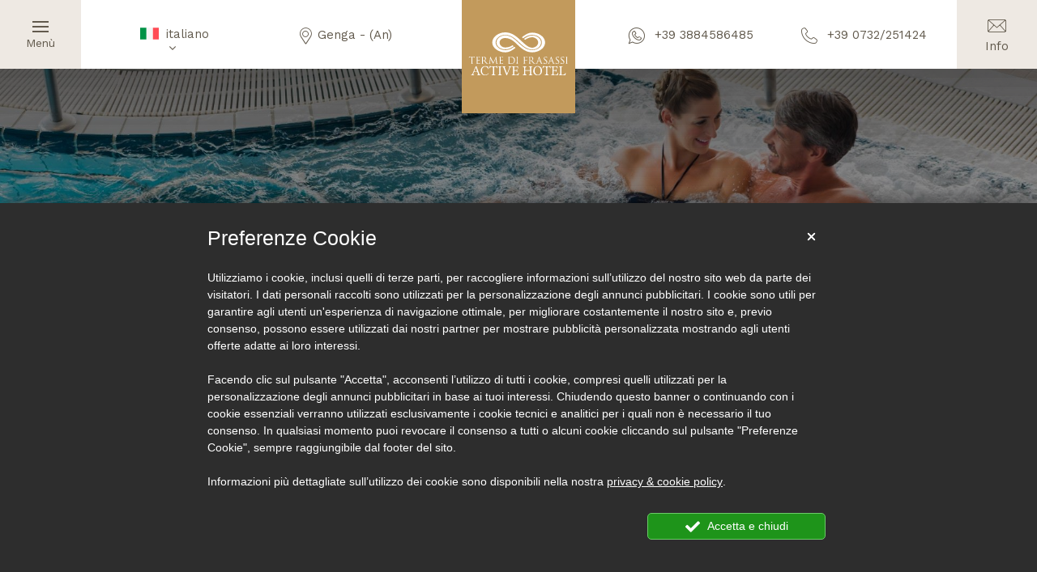

--- FILE ---
content_type: text/html; charset=utf-8
request_url: https://www.hoteltermedifrasassi.it/it/relax-benessere-e-cultura.php
body_size: 47047
content:
<!DOCTYPE html><html lang="it" ><head><script type="text/javascript">window.isAbot = false;</script><meta http-equiv="Content-Type" content="text/html; charset=utf-8" /><meta name="author" content="TITANKA! Spa" /><meta name="generator" content="TITANKA! CMS" /><title>Relax benessere e cultura Da € 170,00</title><meta name="Description" content="Questo contenuto è scaduto o non più disponibile
Un'occasione unica per la tua mini-vacanza di primavera.  Approf" /><meta name="facebook-domain-verification" content="4ns4vz7ca8qjicewi4uoaku51scijw" />
 <script type="application/ld+json">{"@context":"https:\/\/schema.org\/","@type":"Offer","serialNumber":338697,"name":"Relax benessere e cultura","alternateName":"lastminute","description":"la mini-vacanza di primavera ","priceCurrency":"EUR","price":170,"availability":"in_stock","availabilityStarts":"2023-03-31T00:00:00+02:00","availabilityEnds":"2023-05-31T00:00:00+02:00"}</script><meta name="application-name" content="Hotel Terme di Frasassi"><meta property="og:site_name" content="Hotel Terme di Frasassi"><link href="https://www.google-analytics.com" rel="preconnect" crossorigin /><link href="https://www.googletagmanager.com" rel="dns-prefetch" crossorigin /><link href="https://connect.facebook.net" rel="preconnect" crossorigin /><link href="https://forms.mrpreno.net" rel="dns-prefetch" crossorigin /><link rel="canonical" href="https://www.hoteltermedifrasassi.it/it/relax-benessere-e-cultura.php" /><link  rel="alternate" hreflang="it" href="https://www.hoteltermedifrasassi.it/it/relax-benessere-e-cultura.php"/><link  rel="alternate" hreflang="de" href="https://www.hoteltermedifrasassi.it/de/wellness-entspannung-und-kultur.php" /><link  rel="alternate" hreflang="en" href="https://www.hoteltermedifrasassi.it/en/wellness-relaxation-and-culture.php" /><link  rel="alternate" hreflang="fr" href="https://www.hoteltermedifrasassi.it/fr/bien-etre-detente-et-culture.php" /><link rel="alternate" href="https://www.hoteltermedifrasassi.it/en/wellness-relaxation-and-culture.php" hreflang="x-default" /><script type="application/ld+json">{"@context":"https:\/\/schema.org\/","@type":"Hotel","name":"Hotel Terme di Frasassi","url":"https:\/\/www.hoteltermedifrasassi.it","telephone":"+39 0732\/251424","image":"https:\/\/www.hoteltermedifrasassi.it\/ATImg\/pix_trasp.gif","geo":{"@type":"GeoCoordinates","latitude":43.4017586999999,"longitude":12.9713953},"address":{"@type":"PostalAddress","streetAddress":"Via San Vittore, 8","addressLocality":"Genga","addressRegion":"An","postalCode":"60040","addressCountry":"IT"},"priceRange":"$$"}</script>  <script type="text/javascript">var cmsPageParams={"ia":"8806","ih":3280,"ip":"155658","su":false,"device_type":"computer","asset_versioning":"1767878942","site_type":"desktop","is_catalog":false,"lang":"it","url":"\/it\/relax-benessere-e-cultura.php","type":"4","other_languages":{"de":"\/de\/wellness-entspannung-und-kultur.php","en":"\/en\/wellness-relaxation-and-culture.php","fr":"\/fr\/bien-etre-detente-et-culture.php"},"relation_code":"1645194172","css":{"libs":["\/site.css?vrnsh=1&v=1767878942","\/site_lib.css?vrnsh=1&v=1767878942"]},"tracking":{"analytics":{"type":"gtag","event_name_mode":2}},"cookieConsentEnabled":true}</script> <style type="text/css">.cb{clear:both}@font-face{font-family:'cms_default_icons';src:url('/js_source/css/titanka/default-icons/fonts/cms_default_icons.ttf?6s34av') format('truetype'),     url('/js_source/css/titanka/default-icons/fonts/cms_default_icons.woff?6s34av') format('woff'),     url('/js_source/css/titanka/default-icons/fonts/cms_default_icons.svg?6s34av#cms_default_icons') format('svg');font-weight:normal;font-style:normal;font-display:swap}.cms-icon{font-family:'cms_default_icons' !important;speak:never;font-style:normal;font-weight:normal;font-variant:normal;text-transform:none;line-height:1;-webkit-font-smoothing:antialiased;-moz-osx-font-smoothing:grayscale}.cms-icon-freccia-sx:before{content:"\ea64"}.cms-icon-freccia-dx:before{content:"\ea65"}.cms-icon-pacchetto-hotelparco:before{content:"\ea58"}.cms-icon-posto-garage:before{content:"\ea59"}.cms-icon-sconti-parchi:before{content:"\ea5a"}.cms-icon-stella:before{content:"\ea5b"}.cms-icon-animazione:before{content:"\ea5c"}.cms-icon-bici:before{content:"\ea5d"}.cms-icon-biglietti-parco:before{content:"\ea5e"}.cms-icon-culla:before{content:"\ea5f"}.cms-icon-degustazione:before{content:"\ea60"}.cms-icon-drink-benvenuto:before{content:"\ea61"}.cms-icon-ebike:before{content:"\ea62"}.cms-icon-late-check-out:before{content:"\ea63"}.cms-icon-camere-familiari:before{content:"\ea40"}.cms-icon-cassaforte:before{content:"\ea41"}.cms-icon-colazione:before{content:"\ea42"}.cms-icon-colazione-tardi:before{content:"\ea43"}.cms-icon-escursioni:before{content:"\ea44"}.cms-icon-fridge:before{content:"\ea45"}.cms-icon-navetta:before{content:"\ea46"}.cms-icon-parcheggio:before{content:"\ea47"}.cms-icon-parcheggio-gratuito:before{content:"\ea48"}.cms-icon-piscina:before{content:"\ea49"}.cms-icon-piscina-riscaldata:before{content:"\ea4a"}.cms-icon-posizione-ottima:before{content:"\ea4b"}.cms-icon-riscaldamento:before{content:"\ea4c"}.cms-icon-spa:before{content:"\ea4d"}.cms-icon-spiaggia:before{content:"\ea4e"}.cms-icon-wifi:before{content:"\ea4f"}.cms-icon-accessori-cani:before{content:"\ea50"}.cms-icon-animali-ammessi:before{content:"\ea51"}.cms-icon-aria-condizionata:before{content:"\ea52"}.cms-icon-ascensore:before{content:"\ea53"}.cms-icon-asciugacapelli:before{content:"\ea54"}.cms-icon-camera-balcone:before{content:"\ea55"}.cms-icon-camera-insonorizzata:before{content:"\ea56"}.cms-icon-camera-vista-mare:before{content:"\ea57"}.cms-icon-tripadvisor-naked:before{content:"\ea3d"}.cms-icon-tripadvisor-outline:before{content:"\ea3e"}.cms-icon-tripadvisor-solid:before{content:"\ea3f"}.cms-icon-angle-arrow-down:before{content:"\e90c"}.cms-icon-facebook-naked:before{content:"\e90d"}.cms-icon-google_plus-naked:before{content:"\e90e"}.cms-icon-instagram-naked:before{content:"\e90f"}.cms-icon-linkedin-naked:before{content:"\e910"}.cms-icon-skype-naked:before{content:"\e911"}.cms-icon-twitter-naked:before{content:"\e908"}.cms-icon-whatsapp-naked:before{content:"\ea20"}.cms-icon-youtube-naked:before{content:"\ea24"}.cms-icon-pinterest-naked:before{content:"\e975"}.cms-icon-tiktok-naked:before{content:"\e976"}.cms-icon-isolate-piogge:before{content:"\ea28"}.cms-icon-neve-debole:before{content:"\ea29"}.cms-icon-nuvoloso:before{content:"\ea2a"}.cms-icon-parzialmente_nuvoloso:before{content:"\ea2b"}.cms-icon-pioggia_debole:before{content:"\ea2c"}.cms-icon-pioggia_forte:before{content:"\ea2d"}.cms-icon-pioggia_forte_temporale:before{content:"\ea2e"}.cms-icon-pioggia_moderata:before{content:"\ea2f"}.cms-icon-pioggia-debole-temporali:before{content:"\ea30"}.cms-icon-pioggia-mista-neve:before{content:"\ea31"}.cms-icon-pioggia-moderata-temporali:before{content:"\ea32"}.cms-icon-poco_nuvoloso:before{content:"\ea33"}.cms-icon-possibili_temporali:before{content:"\ea34"}.cms-icon-rovesci-neve:before{content:"\ea35"}.cms-icon-sereno:before{content:"\ea36"}.cms-icon-sereno_molto_caldo:before{content:"\ea37"}.cms-icon-sereno_notte:before{content:"\ea38"}.cms-icon-sereno-nebbia:before{content:"\ea39"}.cms-icon-tempMax:before{content:"\ea3a"}.cms-icon-tempMin:before{content:"\ea3b"}.cms-icon-vento-molto-caldo:before{content:"\ea3c"}.cms-icon-ar .path1:before{content:"\e914";color:rgb(115, 175, 0)}.cms-icon-ar .path2:before{content:"\e915";margin-left:-1em;color:rgb(245, 245, 245)}.cms-icon-ar .path3:before{content:"\e916";margin-left:-1em;color:rgb(245, 245, 245)}.cms-icon-ar .path4:before{content:"\e917";margin-left:-1em;color:rgb(245, 245, 245)}.cms-icon-ar .path5:before{content:"\e918";margin-left:-1em;color:rgb(245, 245, 245)}.cms-icon-ar .path6:before{content:"\e919";margin-left:-1em;color:rgb(245, 245, 245)}.cms-icon-ar .path7:before{content:"\e91a";margin-left:-1em;color:rgb(245, 245, 245)}.cms-icon-ar .path8:before{content:"\e91b";margin-left:-1em;color:rgb(245, 245, 245)}.cms-icon-ar .path9:before{content:"\e91c";margin-left:-1em;color:rgb(245, 245, 245)}.cms-icon-ar .path10:before{content:"\e91d";margin-left:-1em;color:rgb(245, 245, 245)}.cms-icon-ar .path11:before{content:"\e91e";margin-left:-1em;color:rgb(245, 245, 245)}.cms-icon-ar .path12:before{content:"\e91f";margin-left:-1em;color:rgb(245, 245, 245)}.cms-icon-ar .path13:before{content:"\e920";margin-left:-1em;color:rgb(245, 245, 245)}.cms-icon-ar .path14:before{content:"\e921";margin-left:-1em;color:rgb(245, 245, 245)}.cms-icon-ar .path15:before{content:"\e922";margin-left:-1em;color:rgb(245, 245, 245)}.cms-icon-ar .path16:before{content:"\e923";margin-left:-1em;color:rgb(245, 245, 245)}.cms-icon-ar .path17:before{content:"\e924";margin-left:-1em;color:rgb(245, 245, 245)}.cms-icon-ar .path18:before{content:"\e925";margin-left:-1em;color:rgb(245, 245, 245)}.cms-icon-ar .path19:before{content:"\e926";margin-left:-1em;color:rgb(245, 245, 245)}.cms-icon-ar .path20:before{content:"\e927";margin-left:-1em;color:rgb(245, 245, 245)}.cms-icon-ar .path21:before{content:"\e928";margin-left:-1em;color:rgb(245, 245, 245)}.cms-icon-ar .path22:before{content:"\e929";margin-left:-1em;color:rgb(245, 245, 245)}.cms-icon-ar .path23:before{content:"\e92a";margin-left:-1em;color:rgb(245, 245, 245)}.cms-icon-ar .path24:before{content:"\e92b";margin-left:-1em;color:rgb(245, 245, 245)}.cms-icon-ar .path25:before{content:"\e92c";margin-left:-1em;color:rgb(245, 245, 245)}.cms-icon-ar .path26:before{content:"\e92d";margin-left:-1em;color:rgb(245, 245, 245)}.cms-icon-bg .path1:before{content:"\e92e";color:rgb(255, 75, 85)}.cms-icon-bg .path2:before{content:"\e92f";margin-left:-1em;color:rgb(245, 245, 245)}.cms-icon-bg .path3:before{content:"\e930";margin-left:-1em;color:rgb(115, 175, 0)}.cms-icon-cn .path1:before{content:"\e931";color:rgb(255, 75, 85)}.cms-icon-cn .path2:before{content:"\e932";margin-left:-1em;color:rgb(255, 225, 90)}.cms-icon-cn .path3:before{content:"\e933";margin-left:-1em;color:rgb(255, 225, 90)}.cms-icon-cn .path4:before{content:"\e934";margin-left:-1em;color:rgb(255, 225, 90)}.cms-icon-cn .path5:before{content:"\e935";margin-left:-1em;color:rgb(255, 225, 90)}.cms-icon-cn .path6:before{content:"\e936";margin-left:-1em;color:rgb(255, 225, 90)}.cms-icon-cs .path1:before{content:"\e937";color:rgb(65, 71, 155)}.cms-icon-cs .path2:before{content:"\e938";margin-left:-1em;color:rgb(255, 75, 85)}.cms-icon-cs .path3:before{content:"\e939";margin-left:-1em;color:rgb(245, 245, 245)}.cms-icon-da .path1:before{content:"\e93a";color:rgb(255, 75, 85)}.cms-icon-da .path2:before{content:"\e93b";margin-left:-1em;color:rgb(245, 245, 245)}.cms-icon-de .path1:before{content:"\e93c";color:rgb(70, 70, 85)}.cms-icon-de .path2:before{content:"\e93d";margin-left:-1em;color:rgb(255, 225, 90)}.cms-icon-de .path3:before{content:"\e93e";margin-left:-1em;color:rgb(255, 75, 85)}.cms-icon-el .path1:before{content:"\e93f";color:rgb(245, 245, 245)}.cms-icon-el .path2:before{content:"\e940";margin-left:-1em;color:rgb(245, 245, 245)}.cms-icon-el .path3:before{content:"\e941";margin-left:-1em;color:rgb(245, 245, 245)}.cms-icon-el .path4:before{content:"\e942";margin-left:-1em;color:rgb(65, 71, 155)}.cms-icon-el .path5:before{content:"\e943";margin-left:-1em;color:rgb(245, 245, 245)}.cms-icon-el .path6:before{content:"\e944";margin-left:-1em;color:rgb(65, 71, 155)}.cms-icon-el .path7:before{content:"\e945";margin-left:-1em;color:rgb(65, 71, 155)}.cms-icon-el .path8:before{content:"\e946";margin-left:-1em;color:rgb(245, 245, 245)}.cms-icon-en .path1:before{content:"\e947";color:rgb(65, 71, 155)}.cms-icon-en .path2:before{content:"\e948";margin-left:-1em;color:rgb(245, 245, 245)}.cms-icon-en .path3:before{content:"\e949";margin-left:-1em;color:rgb(255, 75, 85)}.cms-icon-en .path4:before{content:"\e94a";margin-left:-1em;color:rgb(255, 75, 85)}.cms-icon-en .path5:before{content:"\e94b";margin-left:-1em;color:rgb(255, 75, 85)}.cms-icon-en .path6:before{content:"\e94c";margin-left:-1em;color:rgb(255, 75, 85)}.cms-icon-en .path7:before{content:"\e94d";margin-left:-1em;color:rgb(255, 75, 85)}.cms-icon-es .path1:before{content:"\e94e";color:rgb(200, 65, 75)}.cms-icon-es .path2:before{content:"\e94f";margin-left:-1em;color:rgb(255, 210, 80)}.cms-icon-es .path3:before{content:"\e950";margin-left:-1em;color:rgb(200, 65, 75)}.cms-icon-es .path4:before{content:"\e951";margin-left:-1em;color:rgb(245, 245, 245)}.cms-icon-es .path5:before{content:"\e952";margin-left:-1em;color:rgb(250, 180, 70)}.cms-icon-es .path6:before{content:"\e953";margin-left:-1em;color:rgb(200, 65, 75)}.cms-icon-es .path7:before{content:"\e954";margin-left:-1em;color:rgb(200, 65, 75)}.cms-icon-es .path8:before{content:"\e955";margin-left:-1em;color:rgb(200, 65, 75)}.cms-icon-es .path9:before{content:"\e956";margin-left:-1em;color:rgb(245, 245, 245)}.cms-icon-es .path10:before{content:"\e957";margin-left:-1em;color:rgb(200, 65, 75)}.cms-icon-es .path11:before{content:"\e958";margin-left:-1em;color:rgb(200, 65, 75)}.cms-icon-es .path12:before{content:"\e959";margin-left:-1em;color:rgb(250, 180, 70)}.cms-icon-es .path13:before{content:"\e95a";margin-left:-1em;color:rgb(200, 65, 75)}.cms-icon-es .path14:before{content:"\e95b";margin-left:-1em;color:rgb(200, 65, 75)}.cms-icon-es .path15:before{content:"\e95c";margin-left:-1em;color:rgb(255, 180, 65)}.cms-icon-es .path16:before{content:"\e95d";margin-left:-1em;color:rgb(250, 180, 70)}.cms-icon-es .path17:before{content:"\e95e";margin-left:-1em;color:rgb(250, 180, 70)}.cms-icon-es .path18:before{content:"\e95f";margin-left:-1em;color:rgb(245, 245, 245)}.cms-icon-es .path19:before{content:"\e960";margin-left:-1em;color:rgb(250, 180, 70)}.cms-icon-es .path20:before{content:"\e961";margin-left:-1em;color:rgb(250, 180, 70)}.cms-icon-es .path21:before{content:"\e962";margin-left:-1em;color:rgb(80, 100, 170)}.cms-icon-es .path22:before{content:"\e963";margin-left:-1em;color:rgb(250, 180, 70)}.cms-icon-es .path23:before{content:"\e964";margin-left:-1em;color:rgb(80, 100, 170)}.cms-icon-es .path24:before{content:"\e965";margin-left:-1em;color:rgb(250, 180, 70)}.cms-icon-es .path25:before{content:"\e966";margin-left:-1em;color:rgb(255, 180, 65)}.cms-icon-es .path26:before{content:"\e967";margin-left:-1em;color:rgb(245, 245, 245)}.cms-icon-es .path27:before{content:"\e968";margin-left:-1em;color:rgb(245, 245, 245)}.cms-icon-es .path28:before{content:"\e969";margin-left:-1em;color:rgb(245, 245, 245)}.cms-icon-es .path29:before{content:"\e96a";margin-left:-1em;color:rgb(245, 245, 245)}.cms-icon-es .path30:before{content:"\e96b";margin-left:-1em;color:rgb(250, 180, 70)}.cms-icon-es .path31:before{content:"\e96c";margin-left:-1em;color:rgb(255, 160, 210)}.cms-icon-es .path32:before{content:"\e96d";margin-left:-1em;color:rgb(80, 100, 170)}.cms-icon-es .path33:before{content:"\e96e";margin-left:-1em;color:rgb(250, 180, 70)}.cms-icon-es .path34:before{content:"\e96f";margin-left:-1em;color:rgb(200, 65, 75)}.cms-icon-es .path35:before{content:"\e970";margin-left:-1em;color:rgb(255, 210, 80)}.cms-icon-es .path36:before{content:"\e971";margin-left:-1em;color:rgb(255, 210, 80)}.cms-icon-es .path37:before{content:"\e972";margin-left:-1em;color:rgb(255, 210, 80)}.cms-icon-es .path38:before{content:"\e973";margin-left:-1em;color:rgb(200, 65, 75)}.cms-icon-es .path39:before{content:"\e974";margin-left:-1em;color:rgb(200, 65, 75)}.cms-icon-fr .path1:before{content:"\e9c8";color:rgb(65, 71, 155)}.cms-icon-fr .path2:before{content:"\e9c9";margin-left:-1em;color:rgb(245, 245, 245)}.cms-icon-fr .path3:before{content:"\e9ca";margin-left:-1em;color:rgb(255, 75, 85)}.cms-icon-hr .path1:before{content:"\e9cb";color:rgb(65, 71, 155)}.cms-icon-hr .path2:before{content:"\e9cc";margin-left:-1em;color:rgb(255, 75, 85)}.cms-icon-hr .path3:before{content:"\e9cd";margin-left:-1em;color:rgb(245, 245, 245)}.cms-icon-hr .path4:before{content:"\e9ce";margin-left:-1em;color:rgb(255, 75, 85)}.cms-icon-hr .path5:before{content:"\e9cf";margin-left:-1em;color:rgb(255, 75, 85)}.cms-icon-hr .path6:before{content:"\e9d0";margin-left:-1em;color:rgb(255, 75, 85)}.cms-icon-hr .path7:before{content:"\e9d1";margin-left:-1em;color:rgb(255, 75, 85)}.cms-icon-hr .path8:before{content:"\e9d2";margin-left:-1em;color:rgb(255, 75, 85)}.cms-icon-hr .path9:before{content:"\e9d3";margin-left:-1em;color:rgb(245, 245, 245)}.cms-icon-hr .path10:before{content:"\e9d4";margin-left:-1em;color:rgb(245, 245, 245)}.cms-icon-hr .path11:before{content:"\e9d5";margin-left:-1em;color:rgb(245, 245, 245)}.cms-icon-hr .path12:before{content:"\e9d6";margin-left:-1em;color:rgb(245, 245, 245)}.cms-icon-hr .path13:before{content:"\e9d7";margin-left:-1em;color:rgb(245, 245, 245)}.cms-icon-hr .path14:before{content:"\e9d8";margin-left:-1em;color:rgb(255, 75, 85)}.cms-icon-hr .path15:before{content:"\e9d9";margin-left:-1em;color:rgb(255, 75, 85)}.cms-icon-hr .path16:before{content:"\e9da";margin-left:-1em;color:rgb(255, 75, 85)}.cms-icon-hr .path17:before{content:"\e9db";margin-left:-1em;color:rgb(245, 245, 245)}.cms-icon-hr .path18:before{content:"\e9dc";margin-left:-1em;color:rgb(245, 245, 245)}.cms-icon-hr .path19:before{content:"\e9dd";margin-left:-1em;color:rgb(245, 245, 245)}.cms-icon-hr .path20:before{content:"\e9de";margin-left:-1em;color:rgb(255, 75, 85)}.cms-icon-hr .path21:before{content:"\e9df";margin-left:-1em;color:rgb(255, 75, 85)}.cms-icon-hr .path22:before{content:"\e9e0";margin-left:-1em;color:rgb(245, 245, 245)}.cms-icon-hr .path23:before{content:"\e9e1";margin-left:-1em;color:rgb(245, 245, 245)}.cms-icon-hr .path24:before{content:"\e9e2";margin-left:-1em;color:rgb(255, 75, 85)}.cms-icon-hr .path25:before{content:"\e9e3";margin-left:-1em;color:rgb(255, 75, 85)}.cms-icon-hr .path26:before{content:"\e9e4";margin-left:-1em;color:rgb(255, 75, 85)}.cms-icon-hr .path27:before{content:"\e9e5";margin-left:-1em;color:rgb(245, 245, 245)}.cms-icon-hr .path28:before{content:"\e9e6";margin-left:-1em;color:rgb(245, 245, 245)}.cms-icon-hr .path29:before{content:"\e9e7";margin-left:-1em;color:rgb(255, 75, 85)}.cms-icon-hr .path30:before{content:"\e9e8";margin-left:-1em;color:rgb(65, 115, 205)}.cms-icon-hr .path31:before{content:"\e9e9";margin-left:-1em;color:rgb(65, 115, 205)}.cms-icon-hr .path32:before{content:"\e9ea";margin-left:-1em;color:rgb(65, 115, 205)}.cms-icon-hr .path33:before{content:"\e9eb";margin-left:-1em;color:rgb(65, 71, 155)}.cms-icon-hr .path34:before{content:"\e9ec";margin-left:-1em;color:rgb(65, 71, 155)}.cms-icon-hr .path35:before{content:"\e9ed";margin-left:-1em;color:rgb(255, 75, 85)}.cms-icon-hr .path36:before{content:"\e9ee";margin-left:-1em;color:rgb(255, 75, 85)}.cms-icon-hr .path37:before{content:"\e9ef";margin-left:-1em;color:rgb(255, 225, 90)}.cms-icon-hr .path38:before{content:"\e9f0";margin-left:-1em;color:rgb(255, 75, 85)}.cms-icon-hr .path39:before{content:"\e9f1";margin-left:-1em;color:rgb(255, 225, 90)}.cms-icon-hr .path40:before{content:"\e9f2";margin-left:-1em;color:rgb(255, 225, 90)}.cms-icon-hr .path41:before{content:"\e9f3";margin-left:-1em;color:rgb(255, 225, 90)}.cms-icon-hr .path42:before{content:"\e9f4";margin-left:-1em;color:rgb(255, 225, 90)}.cms-icon-hr .path43:before{content:"\e9f5";margin-left:-1em;color:rgb(255, 225, 90)}.cms-icon-hu .path1:before{content:"\e9f6";color:rgb(255, 75, 85)}.cms-icon-hu .path2:before{content:"\e9f7";margin-left:-1em;color:rgb(115, 175, 0)}.cms-icon-hu .path3:before{content:"\e9f8";margin-left:-1em;color:rgb(245, 245, 245)}.cms-icon-it .path1:before{content:"\e9f9";color:rgb(115, 175, 0)}.cms-icon-it .path2:before{content:"\e9fa";margin-left:-1em;color:rgb(245, 245, 245)}.cms-icon-it .path3:before{content:"\e9fb";margin-left:-1em;color:rgb(255, 75, 85)}.cms-icon-jp .path1:before{content:"\e9fc";color:rgb(245, 245, 245)}.cms-icon-jp .path2:before{content:"\e9fd";margin-left:-1em;color:rgb(255, 75, 85)}.cms-icon-nl .path1:before{content:"\e9fe";color:rgb(231, 59, 54)}.cms-icon-nl .path2:before{content:"\e9ff";margin-left:-1em;color:rgb(55, 87, 166)}.cms-icon-nl .path3:before{content:"\ea00";margin-left:-1em;color:rgb(245, 245, 245)}.cms-icon-pl .path1:before{content:"\ea01";color:rgb(255, 75, 85)}.cms-icon-pl .path2:before{content:"\ea02";margin-left:-1em;color:rgb(245, 245, 245)}.cms-icon-pt .path1:before{content:"\ea03";color:rgb(255, 75, 85)}.cms-icon-pt .path2:before{content:"\ea04";margin-left:-1em;color:rgb(115, 175, 0)}.cms-icon-pt .path3:before{content:"\ea05";margin-left:-1em;color:rgb(255, 225, 90)}.cms-icon-pt .path4:before{content:"\ea06";margin-left:-1em;color:rgb(255, 75, 85)}.cms-icon-pt .path5:before{content:"\ea07";margin-left:-1em;color:rgb(245, 245, 245)}.cms-icon-pt .path6:before{content:"\ea08";margin-left:-1em;color:rgb(255, 225, 90)}.cms-icon-pt .path7:before{content:"\ea09";margin-left:-1em;color:rgb(255, 225, 90)}.cms-icon-pt .path8:before{content:"\ea0a";margin-left:-1em;color:rgb(255, 225, 90)}.cms-icon-pt .path9:before{content:"\ea0b";margin-left:-1em;color:rgb(255, 225, 90)}.cms-icon-pt .path10:before{content:"\ea0c";margin-left:-1em;color:rgb(255, 225, 90)}.cms-icon-pt .path11:before{content:"\ea0d";margin-left:-1em;color:rgb(255, 225, 90)}.cms-icon-pt .path12:before{content:"\ea0e";margin-left:-1em;color:rgb(255, 225, 90)}.cms-icon-pt .path13:before{content:"\ea0f";margin-left:-1em;color:rgb(65, 71, 155)}.cms-icon-pt .path14:before{content:"\ea10";margin-left:-1em;color:rgb(65, 71, 155)}.cms-icon-pt .path15:before{content:"\ea11";margin-left:-1em;color:rgb(65, 71, 155)}.cms-icon-pt .path16:before{content:"\ea12";margin-left:-1em;color:rgb(65, 71, 155)}.cms-icon-pt .path17:before{content:"\ea13";margin-left:-1em;color:rgb(65, 71, 155)}.cms-icon-ru .path1:before{content:"\ea14";color:rgb(245, 245, 245)}.cms-icon-ru .path2:before{content:"\ea15";margin-left:-1em;color:rgb(255, 75, 85)}.cms-icon-ru .path3:before{content:"\ea16";margin-left:-1em;color:rgb(65, 71, 155)}.cms-icon-sk .path1:before{content:"\ea17";color:rgb(245, 245, 245)}.cms-icon-sk .path2:before{content:"\ea18";margin-left:-1em;color:rgb(255, 75, 85)}.cms-icon-sk .path3:before{content:"\ea19";margin-left:-1em;color:rgb(65, 71, 155)}.cms-icon-sk .path4:before{content:"\ea1a";margin-left:-1em;color:rgb(255, 75, 85)}.cms-icon-sk .path5:before{content:"\ea1b";margin-left:-1em;color:rgb(245, 245, 245)}.cms-icon-sk .path6:before{content:"\ea1c";margin-left:-1em;color:rgb(65, 71, 155)}.cms-icon-sk .path7:before{content:"\ea1d";margin-left:-1em;color:rgb(245, 245, 245)}.cms-icon-sv .path1:before{content:"\ea1e";color:rgb(65, 115, 205)}.cms-icon-sv .path2:before{content:"\ea1f";margin-left:-1em;color:rgb(255,225,90)}.cms-icon-angle-arrow-pointing-to-right:before{content:"\e913"}.cms-icon-skype-outline .path1:before{content:"\ea21";color:rgb(68, 68, 68)}.cms-icon-skype-outline .path2:before{content:"\ea22";margin-left:-1em;color:rgb(0,0,0)}.cms-icon-skype-solid:before{content:"\ea23"}.cms-icon-whatsapp-outline .path1:before{content:"\ea25";color:rgb(68, 68, 68)}.cms-icon-whatsapp-outline .path2:before{content:"\ea26";margin-left:-1em;color:rgb(0,0,0)}.cms-icon-whatsapp-solid:before{content:"\ea27"}.cms-icon-facebook-outline:before{content:"\e900"}.cms-icon-facebook-solid:before{content:"\e901"}.cms-icon-google_plus-outline:before{content:"\e902"}.cms-icon-google_plus-solid:before{content:"\e903"}.cms-icon-instagram-outline:before{content:"\e904"}.cms-icon-instagram-solid:before{content:"\e905"}.cms-icon-linkedin-outline:before{content:"\e906"}.cms-icon-linkedin-solid:before{content:"\e907"}.cms-icon-twitter-outline:before{content:"\e909"}.cms-icon-twitter-solid:before{content:"\e912"}.cms-icon-youtube-outline:before{content:"\e90a"}.cms-icon-youtube-solid:before{content:"\e90b"}.cms-icon-pinterest-outline:before{content:"\ea67"}.cms-icon-pinterest-solid:before{content:"\ea68"}.cms-icon-tiktok-outline:before{content:"\e977"}.cms-icon-tiktok-solid:before{content:"\e979"}.so_modal_defaultModal,.so_modal_videoGroup{background-color:rgba(0, 0, 0, 0.5);position:fixed;width:100%;height:auto;bottom:0px;top:0px;left:0;z-index:-1;visibility:hidden;opacity:0;-webkit-transition:all 400ms ease;-moz-transition:all 400ms ease;-ms-transition:all 400ms ease;-o-transition:all 400ms ease;transition:all 400ms ease}.onlyT::before{content:"T!";position:absolute;background-color:#f60;color:white;margin-top:-9px;font-size:10px;padding:0
5px;border-radius:8px;font-family:arial;height:16px;line-height:15px}.so_modal_defaultModal.visible,.so_modal_videoGroup.visible{visibility:visible;opacity:1;z-index:1000}.so_modal_defaultModal .defaultModal_content,  .so_modal_videoGroup
.videoGroup_content{position:fixed}.so_modal_defaultModal
.defaultModal_content_text{background-color:white;padding:10px}.so_modal_defaultModal .defaultModal_content
.defaultModal_content_text{display:block}.defaultModal_close,.videoGroup_close{text-align:right}.so_modal_defaultModal .defaultModal_close .bt_close,  .so_modal_videoGroup .videoGroup_close
.bt_close{cursor:pointer;font-size:40px;line-height:40px}.somodal{overflow-x:hidden;overflow-y:auto;position:fixed;top:0;right:0;bottom:0;left:0;z-index:1050;-webkit-overflow-scrolling:touch;outline:0;background-color:#00000063;padding-top:30px}.somodal-dialog{position:relative;width:auto;margin:10px}.somodal-content{position:relative;background-color:#fff;border:1px
solid #999;border:1px
solid rgba(0, 0, 0, 0.2);border-radius:6px;-webkit-box-shadow:0 3px 9px rgba(0, 0, 0, 0.5);box-shadow:0 3px 9px rgba(0,0,0,0.5);-webkit-background-clip:padding-box;background-clip:padding-box;outline:0}.somodal-header{margin:15px;border-bottom:1px solid #e5e5e5;min-height:30px}.somodal-header
.close{margin-top:-2px}.somodal-title{margin:0;line-height:1.42857143}.somodal-body{position:relative;padding:15px;overflow-x:hidden}.somodal
.close{float:right;font-size:21px;font-weight:bold;line-height:1;color:#000;text-shadow:0 1px 0 #fff;filter:alpha(opacity=20);opacity: .2}.somodal
button.close{-webkit-appearance:none;padding:0;cursor:pointer;background:transparent;border:0}.somodal .close:hover,   .somodal .close:focus{color:#000;text-decoration:none;cursor:pointer;filter:alpha(opacity=50);opacity: .5}.somodal-dialog.somodal-sm{width:300px}.somodal-dialog.somodal-md{width:600px}.somodal-dialog.somodal-lg{width:900px}@media (min-width: 768px){.somodal-dialog{width:600px;margin:30px
auto}.somodal-content{-webkit-box-shadow:0 5px 15px rgba(0, 0, 0, 0.5);box-shadow:0 5px 15px rgba(0, 0, 0, 0.5)}}@media (min-width: 992px){.somodal-dialog{width:900px}}.somodal [role="button"]{cursor:pointer}.somodal .cnt_text_popup,  .somodal
.buttonPopup_text{display:block !important}.offer-component
img{max-width:100%;height:auto}.offer-component
.offer_label{position:absolute;top:0px;right:-10px;padding:4px
12px;font-weight:700;background:#F07C00;color:#FFF;font-size:14px;z-index:5}.offer-component .offer_label:after{content:"";position:absolute;bottom:-10px;right:0px;width:0;height:0;border-style:solid;border-width:10px 10px 0 0;border-color:transparent;border-top-color:#C66A00}.offer-component
.soldout_message{border-width:1px;border-style:solid;border-radius:2px;padding:10px
15px;line-height:1.2;margin-top:15px}.offer-component .soldout_message
.message_icon{font-size:30px;float:left;margin-right:15px}.offer-component .soldout_message
.message_title{font-weight:700}.offer-component .soldout_message
.message_text{color:#666}.offer-component .offerta-prezzo-cont .offerta-prezzo-condizione, .offer-component .offerta-prezzo-cont .offerta-prezzo-a-partire-da{font-size:14px}.offer-component .offerta-prezzo-cont .offerta-prezzo{font-size:20px;white-space:nowrap}.offer-component .offerta-prezzo-cont .offerta-prezzo-barrato{font-size:14px}.offer_detail .col-sx{padding-right:15px}.offer_detail .col-dx{padding-left:15px}.offer_detail
#bt_require_offer_target{margin-top:60px}.offer_detail
.sharer{float:right;margin-bottom:10px;font-weight:700}.offer_detail .sharer a,  .offer_detail .sharer a:hover{color:inherit;text-decoration:none;margin-left:10px}.offer_detail .sharer .cms-icon{font-size:26px}.from-text-editor
p{margin-bottom:1.4em}.offer_detail .offerta-prezzo-barrato{text-decoration:line-through}.offer_detail
h2{color:#444;font-size:17px;font-weight:500;text-align:left}.offer_detail
h3{text-transform:uppercase;font-weight:bold;font-size:14px;line-height:1.4;margin-top:30px;margin-bottom:5px}.offer_detail
.title{padding-left:0;padding-right:0}.offer_detail
.subtitle{margin-bottom:0}.offer_detail
.offer_header{border-top:1px solid #bbb;border-bottom:1px solid #bbb;margin-top:20px;margin-bottom:20px;line-height:50px;line-height:1.1;padding:15px
0}.offer_detail .offer_header
.price{color:#999;line-height:1.1}.offer_detail .period_foot .offerta-prezzo{font-size:20px;font-weight:700}.offer_detail .period_foot .offerta-prezzo-barrato{font-size:15px}.offer_detail .offer_header
.validity{font-weight:700;line-height:25px;padding-top:10px;padding-bottom:10px;padding-left:12px}.offer_detail
.content{text-align:left;padding:0}.offer_detail
.periods{display:flex;flex-direction:column}.offer_detail .periods
.period{margin-bottom:35px;border:1px
solid #ccc4b480;padding:5px;position:relative;margin-top:25px}.offer_detail .periods
.period_head{background:#f5f5f5;display:flex}.offer_detail .periods
.period_body{padding:10px;border:0
!important;position:relative}.offer_detail .periods .soldout
.period_body{}.offer_detail .periods .items:after{clear:both;content:" "}.offer_detail .periods
.offer_label{position:absolute;top:-10px;right:-10px;padding:8px
16px;font-weight:700}.offer_detail .periods .offer_label:after{content:"";position:absolute;bottom:-10px;right:0px;width:0;height:0;border-style:solid;border-width:10px 10px 0 0;border-color:transparent}.offer_detail .periods
.item_title{text-transform:uppercase;color:#666;font-weight:400;font-size:12px;line-height:1;margin-bottom:4px}.offer_detail .periods
.item_value{margin-top:0px;line-height:1.2;justify-content:center;align-items:center;display:flex;flex-wrap:wrap;font-weight:700;font-size:14px;padding-top:5px;flex:1;font-weight:bold}.offer_detail .periods
.period_foot{display:flex;flex:1}.offer_detail .periods .period_foot>.price{flex:1;background:#ebebeb;width:100%;max-width:100%;text-align:left !important;text-transform:none !important;border-radius:0px;font-size:16px;padding:16px
12px;margin:2px;justify-content:left !important}.offer_detail .periods .period_foot
.btn{flex:1;width:100%;max-width:100%;text-align:center;border-radius:0px;font-size:16px;padding:16px
12px;font-weight:700;cursor:pointer;align-items:center;display:flex;justify-content:center;margin:2px}.offer_detail .periods .period_foot .btn .cms-icon{font-size:10px}.offer_detail .periods
.items{display:flex;flex:1}.offer_detail .periods
.item{text-align:center;padding:2px
0;flex:1}.offer_detail .periods
.item.featured{background-color:#ebebeb;border-width:3px !important;border-style:solid !important}.offer_detail .periods .important-element{flex:0;display:block;width:calc(100% - 6px);margin:0
auto}.offer_detail .periods .children-element{flex:0;display:block}.offer_detail .periods .children-element
.item_inner{padding:20px
0 !important}.offer_detail .periods .item
.item_inner{padding:20px
10px;height:100%;margin:2px;display:flex;flex-direction:column;justify-content:center}.offer_detail .periods .item:first-child .item_inner,  .offer_detail .periods .item.featured
.item_inner{border-left:0}.offer_detail .periods .item.featured + .item
.item_inner{border-left:0}.offer_detail .periods .period_head>.price{float:right;width:20%;text-align:center;padding:18px
5px;color:#fff}.offer_detail .periods .price
.item_title{color:#fff}.offer_detail .periods .price .offerta-prezzo{flex-basis:100%}.offer_detail .periods .price .item_value .offerta-prezzo-starting-price,  .offer_detail .periods .price .item_value .offerta-prezzo-conditions{display:block;font-size:12px;font-weight:400;flex-basis:100%;line-height:1}.offer_detail .periods .period_body .whats_included h3:first-child{margin-top:0}.offer_detail .strengths
ul{padding:0;list-style-type:none;margin:18px
-4px 0 -4px}.offer_detail .strengths ul
li{background:transparent !important;color:inherit !important;border:1px
solid #000;padding:8px
12px;border-radius:8px;float:left;margin:0
4px 4px 4px}.offer_detail .strengths ul li .cms-icon{font-size:20px;float:left;margin-right:6px}.offer_detail .reviews
ul{padding:0;list-style-type:none}.offer_detail .reviews
.baloon{background:#f5f5f5;border-radius:8px;padding:20px;position:relative;line-height:20px;text-align:justify}.offer_detail .reviews .baloon:after{border-style:solid;border-width:12px 8px 0 8px;border-color:#f5f5f5 transparent transparent transparent;position:absolute;left:25px;bottom:-12px;content:" "}.offer_detail .reviews
.customer{margin:15px
0 0 15px;font-weight:700}.offer_detail .reviews .customer
.avatar{width:35px;display:inline-block !important;margin-right:8px}.offer_detail .reviews .customer
.source{max-height:33px;float:right}.offer_detail .slick-slide{outline:none}.offer_detail #image_gallery .slick-arrow,  .offer_detail #image_gallery
.splide__arrow{position:absolute;top:50%;bottom:unset !important;border:0px;z-index:1;background-color:#fff !important;background-image:none !important;color:#000;transform:translateY(-50%);padding:20px;margin-top:0;height:auto !important;width:auto !important}.offer_detail #image_gallery
.splide__arrow{border-radius:0 !important;opacity:1 !important;background:#fff !important}.offer_detail #image_gallery .slick-arrow:before,  .offer_detail #image_gallery .splide__arrow:before{font-size:16px;color:inherit}.offer_detail.offer-component .col-dx #image_gallery .slick-arrow.slick-prev,  .offer_detail.offer-component #image_gallery .slick-arrow.slick-prev,  .offer_detail.offer-component .col-dx #image_gallery .splide__arrow--prev,  .offer_detail.offer-component #image_gallery .splide__arrow--prev{left:0px;margin-left:0 !important}.offer_detail.offer-component  .col-dx  #image_gallery  .slick-arrow.slick-prev:before,  .offer_detail.offer-component #image_gallery .slick-arrow.slick-prev:before,  .offer_detail.offer-component  .col-dx  #image_gallery  .splide__arrow--prev:before,  .offer_detail.offer-component #image_gallery .splide__arrow--prev:before,  .offer_detail.offer-component .reviews .splide__arrow--prev:before{content:"\ea64" !important;transform:none}.offer_detail.offer-component .col-dx #image_gallery .slick-arrow.slick-next,  .offer_detail.offer-component #image_gallery .slick-arrow.slick-next,  .offer_detail.offer-component .col-dx #image_gallery .splide__arrow--next,  .offer_detail.offer-component #image_gallery .splide__arrow--next{right:0px;margin-right:0 !important}.offer_detail.offer-component  .col-dx  #image_gallery  .slick-arrow.slick-next:before,  .offer_detail.offer-component #image_gallery .slick-arrow.slick-next:before,  .offer_detail.offer-component  .col-dx  #image_gallery  .splide__arrow--next:before,  .offer_detail.offer-component #image_gallery .splide__arrow--next:before,  .offer_detail.offer-component .reviews .splide__arrow--next:before{content:"\ea65" !important;transform:none}.offer_detail .cms-icon,  .offer_detail .cms-icon:before,  .offer_detail .splide__arrow,  .offer_detail .splide__arrow:before{font-family:"cms_default_icons" !important;color:#aaa}.offer_detail
img{max-width:100%}.offer_detail
#image_gallery_thumb{margin:6px
-3px;display:flex}.offer_detail #image_gallery_thumb>div{margin:0
3px;cursor:pointer}.offer_detail #image_gallery .splide__arrow svg,  .offer_detail .reviews .splide__arrows
svg{display:none}.offer_detail .reviews .arrows-container,  .offer_detail .reviews
.splide__arrows{float:right}.offer_detail .reviews .arrows-container .slick-arrow,  .offer_detail .reviews .splide__arrows
.splide__arrow{display:inline-block;background:transparent;border:0;outline:none;padding:1px
4px;font-size:18px;position:static !important;height:auto;width:auto;margin:0}.offer_detail .reviews
#reviews_gallery{margin-top:18px}.offer_detail #reviews_gallery
.splide__arrows{display:flex !important;position:absolute;right:0;top:-45px;float:none;align-items:center;justify-content:flex-start}.offer_detail .gallery:not(.slick-initialized)>*{display:none}.offer_detail .gallery:not(.slick-initialized)>*:first-child{display:block}.offer_detail .gallery.is-initialized,  .offer_detail .gallery.is-initialized>*{display:block !important}.offer_detail
.price_note{margin-bottom:15px;text-align:right;margin-top:-20px;font-style:italic;font-size:12px;margin-right:-15px}.offer_detail .period.soldout
.whats_included{position:relative}.offer_detail .period.soldout .whats_included
*{color:#000}.offer_detail .period.soldout .whats_included:after{content:"";position:absolute;top:0;right:0;bottom:0;left:0;background:rgba(255, 255, 255, 0.5);display:block}.offer_detail .period.soldout
.btn{background:#ccc;color:#777;cursor:default}.offer_detail
.period.expired{opacity:0.6;filter:grayscale(100%);order:2}.offer_detail
.period.active{order:1}.offer_detail
.expired_message{background-color:red;color:white;padding:10px;text-align:center;margin:10px
0}.offer_detail .period
.whats_included_open_text_icon{height:80px;padding-top:25px;padding-right:25px;font-size:20px;cursor:pointer;position:absolute;z-index:100000;right:0}.offer_detail  .period  .whats_included_open_text_icon  .cms-icon-angle-arrow-down:before{color:black}.offer_detail  .period  .whats_included_open_text_icon.up  .cms-icon-angle-arrow-down{transform:rotate(180deg)}.offer_detail .period .whats_included_open_text_icon .cms-icon:before{color:black}.offer_detail .period
.whats_included_text.gradient{background:transparent;height:80px;overflow-y:hidden}.offer_detail .period .whats_included_text.gradient:not(.opened):before{content:"";width:100%;height:100%;position:absolute;left:0;top:0;background:linear-gradient(transparent 40px,white)}#mobile-gallery{margin-bottom:12px}.splide__track--nav>.splide__list>.splide__slide{border:0
none !important}@media only screen and (max-width: 768px){.offer_detail .col-sx{padding-left:10px;padding-right:10px}.offer_detail .col-dx{padding-left:10px;padding-right:10px}.offer_detail
h1{font-size:30px}.offer_detail
.offer_header{margin-top:8px;margin-bottom:14px;text-align:center}.offer_detail .periods
.period_body{padding:10px
10px}.offer_detail
.price_note{margin-right:0}.offer_detail .offer_header .price
.value{display:block}.offer_detail .offer_header
.validity{text-align:center}.offer_detail .periods
.period_head{flex-direction:column}.offer_detail .periods .period_head>.price{width:100%}.offer_detail .periods .period
.items{flex-wrap:wrap}.offer_detail .periods .period
.item{flex-basis:50%}.offer_detail .periods .period
.item.featured{border-top-width:3px}.offer_detail .periods .period .item:nth-child(-n+2){border-top:0}.offer_detail .periods .period
.item_value{padding-top:0}.offer_detail .periods .item:nth-child(odd) .item_inner{border-left:0}.offer_detail .strengths ul
li{clear:both}}.hide-content{height:200px;overflow:hidden}.hide-content:after{content:"\e90c";position:absolute;bottom:0;left:0;right:0;height:110px;font-size:20px;text-align:center;background:linear-gradient(  to bottom,  rgba(255, 255, 255, 0),  rgba(255, 255, 255, 0.9) 25%,  rgba(255, 255, 255, 1) 100%  );background:linear-gradient(  to bottom,  rgba(255, 255, 255, 0),  rgba(255, 255, 255, 0.5) 25%,  rgba(255, 255, 255, 1) 100%  );line-height:40px;padding-top:80px;font-family:"cms_default_icons" !important;speak:none;font-style:normal;font-weight:normal;font-variant:normal;text-transform:none;line-height:1;-webkit-font-smoothing:antialiased}.offer_detail #image_gallery .splide__arrow:focus,  .offer_detail #image_gallery .splide__arrow:hover,  .offer_detail #reviews_gallery .splide__arrow:focus,  .offer_detail #reviews_gallery .splide__arrow:hover{outline:none}.pl-0{padding-left:0}.pr-0{padding-right:0}.offer_list
.offer{margin-bottom:20px;display:flex}.offer_list
.title{font-size:22px;display:block;padding-top:15px;font-weight:700;line-height:1.2}.offer_list
.subtitle{font-size:15px;display:block;padding-top:10px;flex:1}.offer_list .offer
.img_container{position:relative}.offer_list .offer .img_container .img_container_inner,  .offer_list .offer .img_container
a{display:block;height:100%;width:100%;background-position:center;background-size:cover}.offer_list .offer
.validity{font-weight:700;margin-top:20px;color:#465259}.offer_list .offer-section{padding:4px
16px;margin-right:auto;text-transform:uppercase;color:#fff;font-size:11px;font-weight:bold;letter-spacing:2px}.offer_list .offer
.offer_foot{display:flex}.offer_list .offer
.list_price{border-top:1px solid #fff;border-bottom:1px solid #fff;color:#999;height:100%;display:flex;line-height:1;align-items:center;padding-right:5px}.offer_list .offer
.testi_container{padding-left:25px}.offer_list .offer
.testi_container_inner{padding:0
10px 10px 20px}.offer_list .offer .list_price
.empty{border-top:0px}.offer_list .offerta-prezzo-barrato{text-decoration:line-through}.offer_list .offer.blocchetto_prezzo .offerta-prezzo-cont{text-transform:uppercase;text-align:right;display:inline-flex;flex-direction:column;justify-content:center}.offer_list    .offer.blocchetto_prezzo    .offerta-prezzo-primo-blocco    .offerta-prezzo-barrato{display:inline !important}.offer_list .offer.blocchetto_prezzo .price_bar .offerta-prezzo-barrato{display:none !important}.offer_list .offer
.btn{text-align:center;border-radius:0px;font-size:16px;font-weight:700;line-height:42px;padding:0
12px;width:100%}.offer_list .offer .btn .cms-icon{font-size:10px}.offer-component
.offer_body{min-height:180px;flex:1;display:flex;flex-direction:column;margin-bottom:20px}.offer_list .offer.soldout .img_container:after,  .offer_list .offer.soldout .offer_foot:after{content:"";position:absolute;top:0;right:0;bottom:0;left:0;background:rgba(255, 255, 255, 0.4);display:block}.offer_list .offer.soldout
.btn{background:#ccc;color:#777}.offer_list .offer.row
.img_container{padding-right:0px}@media only screen and (min-width: 769px) and (max-width: 1024px){}@media only screen and (max-width: 991px){.offer-component
.offer_body{min-height:160px}}@media only screen and (max-width: 768px){.offer_list .offer
.testi_container{display:flex;flex-direction:column}.offer_list
.subtitle{padding-top:3px;font-size:14px}.offer_list .offer
.offer_body{flex-grow:1;min-height:130px;margin-bottom:10px}.offer_list .offerta-prezzo-cont .offerta-prezzo{line-height:1}.offer_list .offer
.list_price{border-width:0;line-height:1;padding:10px
0}.offer_list
.soldout_message{margin:5px
0 15px 0}.offer_list
.title{line-height:1.2;font-size:20px;padding-bottom:6px;padding-top:15px}.offer_list .offer
.validity{margin-top:12px}}@media only screen and (max-width: 480px){.offer_list .offer
.testi_container{padding-left:15px;position:relative}.offer_list.righe .offer
.img_container{position:relative;height:100%}.offer_list .offer .img_container
.img_container_inner{overflow:hidden}.offer_list
.offer_label{padding:6px
16px;font-size:13px;line-height:1.1}.offer_list .offer_foot>[class*="col-"]{padding:0}.offer_list
.title{font-size:16px}.offer_list
.validity{font-size:14px}.offer_list .offerta-prezzo-cont .offerta-prezzo-condizione,    .offer_list .offerta-prezzo-cont .offerta-prezzo-a-partire-da{font-size:12px}}.offer_list.righe .offer
.img_container{height:100% !important;width:100%}.offer_list .offer.blocchetto_prezzo
.offer_foot{align-items:center;justify-content:flex-end}.offer_list.blocchi{display:flex;flex-wrap:wrap}.offer_list.blocchi
.offer{flex-direction:column;margin-bottom:30px;padding-right:10px;padding-left:10px}.offer_list.blocchi .cont-offerta{flex:1;display:flex;flex-direction:column}.offer_list.blocchi .cont-offerta
.txt{flex:1;display:flex;flex-direction:column;padding:12px;background:#fff}.offer_list.blocchi .cont-offerta .txt>.price{line-height:1.1;padding-top:14px}.offer_list.blocchi .offer-border-color{text-align:right;height:77px;display:flex;justify-content:flex-end}.offer_list.blocchi
.title{padding-top:0px;font-size:18px}.offer_list.blocchi
.subtitle{padding-top:2px;padding-bottom:8px}.offer_list.blocchi .offer
img{max-width:100%;width:100%}.offer_list.blocchi .offerta-prezzo-cont{line-height:1.1;text-align:right}.offer_list.blocchi
.validity{margin-top:0px}.offer_list.blocchi
.btn{display:flex;align-items:center;padding:0
40px}.offer_list.blocchi .btn .cms-icon{margin-left:auto;font-size:16px}.offer_list.mobile .offer.template-v2{padding:0;margin-left:0;margin-right:0;text-decoration:none;color:#000}.offer_list.mobile .offer.template-v2 .offer-section{margin-right:0;background:#ccc}.offer_list .offer.template-v2
.testi_container{background:#fff;padding-left:0}.offer_list.mobile .offer.template-v2
.testi_container_inner{padding:0px
0px 0px 0px}.offer_list.mobile .offer.template-v2
.img_container{height:100% !important;width:100%}.offer_list.mobile .offer.template-v2
.offer_label{right:-15px}.offer_list.mobile .offer.template-v2 .offer_label:after{border-right-width:15px}.offer_list.mobile .offer.template-v2
.title{margin-top:15px;display:flex;align-items:center;padding-right:10px}.offer_list.mobile .offer.template-v2
.subtitle{padding-right:20px}.offer_list.mobile .offer.template-v2 .title .cms-icon{margin-left:auto;margin-bottom:auto;margin-top:20px}.offer_list.mobile .offer.template-v2
.list_price{padding-right:10px;justify-content:flex-end;text-align:right}.offer_list .offer.template-v2{margin-left:0;margin-right:0}.offer_list.righe .offer.template-v2 .offer-button{width:auto;padding:0
20px;margin-left:16px;display:flex;height:66px;align-items:center}.offer_list .offer.template-v2
.btn{line-height:46px}.offer_list .offer.template-v2{display:flex}.offer_list.righe.template-v2{display:flex;flex-wrap:wrap}@media only screen and (min-width: 992px) and (max-width: 1200px){.offer_list .offer.template-v2
.testi_container_inner{padding:0
10px 10px 25px}}.icon::before{content:'';display:inline-block;width:1em;height:1em;background-color:currentcolor;--svg:url('https://www.hoteltermedifrasassi.it/source/iconset/freccia-pieno-16-dx.svg');-webkit-mask-image:var(--svg);mask-image:var(--svg);-webkit-mask-repeat:no-repeat;mask-repeat:no-repeat;-webkit-mask-size:100% 100%;mask-size:100% 100%;vertical-align:middle}.icon.color::before{content:'';display:inline-block;width:1em;height:1em;vertical-align:middle;background-image:var(--svg);-webkit-mask-image:none !important;mask-image:none !important;-webkit-mask-size:none !important;background-color:transparent;background-repeat:no-repeat;background-size:contain}.icon-freccia-pieno-16-dx::before{--svg:url('https://www.hoteltermedifrasassi.it/source/iconset/freccia-pieno-16-dx.svg')}.icon-freccia-pieno-16-sx::before{--svg:url('https://www.hoteltermedifrasassi.it/source/iconset/freccia-pieno-16-sx.svg')}@font-face{font-family:'cms_default_icons';src:url('/js_source/css/titanka/default-icons/fonts/cms_default_icons.ttf?6s34av') format('truetype'),
url('/js_source/css/titanka/default-icons/fonts/cms_default_icons.woff?6s34av') format('woff'),
url('/js_source/css/titanka/default-icons/fonts/cms_default_icons.svg?6s34av#cms_default_icons') format('svg');font-weight:normal;font-style:normal;font-display:swap}.cms-icon{font-family:'cms_default_icons' !important;speak:never;font-style:normal;font-weight:normal;font-variant:normal;text-transform:none;line-height:1;-webkit-font-smoothing:antialiased;-moz-osx-font-smoothing:grayscale}.cms-icon-freccia-sx:before{content:"\ea64"}.cms-icon-freccia-dx:before{content:"\ea65"}.cms-icon-pacchetto-hotelparco:before{content:"\ea58"}.cms-icon-posto-garage:before{content:"\ea59"}.cms-icon-sconti-parchi:before{content:"\ea5a"}.cms-icon-stella:before{content:"\ea5b"}.cms-icon-animazione:before{content:"\ea5c"}.cms-icon-bici:before{content:"\ea5d"}.cms-icon-biglietti-parco:before{content:"\ea5e"}.cms-icon-culla:before{content:"\ea5f"}.cms-icon-degustazione:before{content:"\ea60"}.cms-icon-drink-benvenuto:before{content:"\ea61"}.cms-icon-ebike:before{content:"\ea62"}.cms-icon-late-check-out:before{content:"\ea63"}.cms-icon-camere-familiari:before{content:"\ea40"}.cms-icon-cassaforte:before{content:"\ea41"}.cms-icon-colazione:before{content:"\ea42"}.cms-icon-colazione-tardi:before{content:"\ea43"}.cms-icon-escursioni:before{content:"\ea44"}.cms-icon-fridge:before{content:"\ea45"}.cms-icon-navetta:before{content:"\ea46"}.cms-icon-parcheggio:before{content:"\ea47"}.cms-icon-parcheggio-gratuito:before{content:"\ea48"}.cms-icon-piscina:before{content:"\ea49"}.cms-icon-piscina-riscaldata:before{content:"\ea4a"}.cms-icon-posizione-ottima:before{content:"\ea4b"}.cms-icon-riscaldamento:before{content:"\ea4c"}.cms-icon-spa:before{content:"\ea4d"}.cms-icon-spiaggia:before{content:"\ea4e"}.cms-icon-wifi:before{content:"\ea4f"}.cms-icon-accessori-cani:before{content:"\ea50"}.cms-icon-animali-ammessi:before{content:"\ea51"}.cms-icon-aria-condizionata:before{content:"\ea52"}.cms-icon-ascensore:before{content:"\ea53"}.cms-icon-asciugacapelli:before{content:"\ea54"}.cms-icon-camera-balcone:before{content:"\ea55"}.cms-icon-camera-insonorizzata:before{content:"\ea56"}.cms-icon-camera-vista-mare:before{content:"\ea57"}.cms-icon-tripadvisor-naked:before{content:"\ea3d"}.cms-icon-tripadvisor-outline:before{content:"\ea3e"}.cms-icon-tripadvisor-solid:before{content:"\ea3f"}.cms-icon-angle-arrow-down:before{content:"\e90c"}.cms-icon-facebook-naked:before{content:"\e90d"}.cms-icon-google_plus-naked:before{content:"\e90e"}.cms-icon-instagram-naked:before{content:"\e90f"}.cms-icon-linkedin-naked:before{content:"\e910"}.cms-icon-skype-naked:before{content:"\e911"}.cms-icon-twitter-naked:before{content:"\e908"}.cms-icon-whatsapp-naked:before{content:"\ea20"}.cms-icon-youtube-naked:before{content:"\ea24"}.cms-icon-pinterest-naked:before{content:"\e975"}.cms-icon-tiktok-naked:before{content:"\e976"}.cms-icon-isolate-piogge:before{content:"\ea28"}.cms-icon-neve-debole:before{content:"\ea29"}.cms-icon-nuvoloso:before{content:"\ea2a"}.cms-icon-parzialmente_nuvoloso:before{content:"\ea2b"}.cms-icon-pioggia_debole:before{content:"\ea2c"}.cms-icon-pioggia_forte:before{content:"\ea2d"}.cms-icon-pioggia_forte_temporale:before{content:"\ea2e"}.cms-icon-pioggia_moderata:before{content:"\ea2f"}.cms-icon-pioggia-debole-temporali:before{content:"\ea30"}.cms-icon-pioggia-mista-neve:before{content:"\ea31"}.cms-icon-pioggia-moderata-temporali:before{content:"\ea32"}.cms-icon-poco_nuvoloso:before{content:"\ea33"}.cms-icon-possibili_temporali:before{content:"\ea34"}.cms-icon-rovesci-neve:before{content:"\ea35"}.cms-icon-sereno:before{content:"\ea36"}.cms-icon-sereno_molto_caldo:before{content:"\ea37"}.cms-icon-sereno_notte:before{content:"\ea38"}.cms-icon-sereno-nebbia:before{content:"\ea39"}.cms-icon-tempMax:before{content:"\ea3a"}.cms-icon-tempMin:before{content:"\ea3b"}.cms-icon-vento-molto-caldo:before{content:"\ea3c"}.cms-icon-ar .path1:before{content:"\e914";color:rgb(115, 175, 0)}.cms-icon-ar .path2:before{content:"\e915";margin-left:-1em;color:rgb(245, 245, 245)}.cms-icon-ar .path3:before{content:"\e916";margin-left:-1em;color:rgb(245, 245, 245)}.cms-icon-ar .path4:before{content:"\e917";margin-left:-1em;color:rgb(245, 245, 245)}.cms-icon-ar .path5:before{content:"\e918";margin-left:-1em;color:rgb(245, 245, 245)}.cms-icon-ar .path6:before{content:"\e919";margin-left:-1em;color:rgb(245, 245, 245)}.cms-icon-ar .path7:before{content:"\e91a";margin-left:-1em;color:rgb(245, 245, 245)}.cms-icon-ar .path8:before{content:"\e91b";margin-left:-1em;color:rgb(245, 245, 245)}.cms-icon-ar .path9:before{content:"\e91c";margin-left:-1em;color:rgb(245, 245, 245)}.cms-icon-ar .path10:before{content:"\e91d";margin-left:-1em;color:rgb(245, 245, 245)}.cms-icon-ar .path11:before{content:"\e91e";margin-left:-1em;color:rgb(245, 245, 245)}.cms-icon-ar .path12:before{content:"\e91f";margin-left:-1em;color:rgb(245, 245, 245)}.cms-icon-ar .path13:before{content:"\e920";margin-left:-1em;color:rgb(245, 245, 245)}.cms-icon-ar .path14:before{content:"\e921";margin-left:-1em;color:rgb(245, 245, 245)}.cms-icon-ar .path15:before{content:"\e922";margin-left:-1em;color:rgb(245, 245, 245)}.cms-icon-ar .path16:before{content:"\e923";margin-left:-1em;color:rgb(245, 245, 245)}.cms-icon-ar .path17:before{content:"\e924";margin-left:-1em;color:rgb(245, 245, 245)}.cms-icon-ar .path18:before{content:"\e925";margin-left:-1em;color:rgb(245, 245, 245)}.cms-icon-ar .path19:before{content:"\e926";margin-left:-1em;color:rgb(245, 245, 245)}.cms-icon-ar .path20:before{content:"\e927";margin-left:-1em;color:rgb(245, 245, 245)}.cms-icon-ar .path21:before{content:"\e928";margin-left:-1em;color:rgb(245, 245, 245)}.cms-icon-ar .path22:before{content:"\e929";margin-left:-1em;color:rgb(245, 245, 245)}.cms-icon-ar .path23:before{content:"\e92a";margin-left:-1em;color:rgb(245, 245, 245)}.cms-icon-ar .path24:before{content:"\e92b";margin-left:-1em;color:rgb(245, 245, 245)}.cms-icon-ar .path25:before{content:"\e92c";margin-left:-1em;color:rgb(245, 245, 245)}.cms-icon-ar .path26:before{content:"\e92d";margin-left:-1em;color:rgb(245, 245, 245)}.cms-icon-bg .path1:before{content:"\e92e";color:rgb(255, 75, 85)}.cms-icon-bg .path2:before{content:"\e92f";margin-left:-1em;color:rgb(245, 245, 245)}.cms-icon-bg .path3:before{content:"\e930";margin-left:-1em;color:rgb(115, 175, 0)}.cms-icon-cn .path1:before{content:"\e931";color:rgb(255, 75, 85)}.cms-icon-cn .path2:before{content:"\e932";margin-left:-1em;color:rgb(255, 225, 90)}.cms-icon-cn .path3:before{content:"\e933";margin-left:-1em;color:rgb(255, 225, 90)}.cms-icon-cn .path4:before{content:"\e934";margin-left:-1em;color:rgb(255, 225, 90)}.cms-icon-cn .path5:before{content:"\e935";margin-left:-1em;color:rgb(255, 225, 90)}.cms-icon-cn .path6:before{content:"\e936";margin-left:-1em;color:rgb(255, 225, 90)}.cms-icon-cs .path1:before{content:"\e937";color:rgb(65, 71, 155)}.cms-icon-cs .path2:before{content:"\e938";margin-left:-1em;color:rgb(255, 75, 85)}.cms-icon-cs .path3:before{content:"\e939";margin-left:-1em;color:rgb(245, 245, 245)}.cms-icon-da .path1:before{content:"\e93a";color:rgb(255, 75, 85)}.cms-icon-da .path2:before{content:"\e93b";margin-left:-1em;color:rgb(245, 245, 245)}.cms-icon-de .path1:before{content:"\e93c";color:rgb(70, 70, 85)}.cms-icon-de .path2:before{content:"\e93d";margin-left:-1em;color:rgb(255, 225, 90)}.cms-icon-de .path3:before{content:"\e93e";margin-left:-1em;color:rgb(255, 75, 85)}.cms-icon-el .path1:before{content:"\e93f";color:rgb(245, 245, 245)}.cms-icon-el .path2:before{content:"\e940";margin-left:-1em;color:rgb(245, 245, 245)}.cms-icon-el .path3:before{content:"\e941";margin-left:-1em;color:rgb(245, 245, 245)}.cms-icon-el .path4:before{content:"\e942";margin-left:-1em;color:rgb(65, 71, 155)}.cms-icon-el .path5:before{content:"\e943";margin-left:-1em;color:rgb(245, 245, 245)}.cms-icon-el .path6:before{content:"\e944";margin-left:-1em;color:rgb(65, 71, 155)}.cms-icon-el .path7:before{content:"\e945";margin-left:-1em;color:rgb(65, 71, 155)}.cms-icon-el .path8:before{content:"\e946";margin-left:-1em;color:rgb(245, 245, 245)}.cms-icon-en .path1:before{content:"\e947";color:rgb(65, 71, 155)}.cms-icon-en .path2:before{content:"\e948";margin-left:-1em;color:rgb(245, 245, 245)}.cms-icon-en .path3:before{content:"\e949";margin-left:-1em;color:rgb(255, 75, 85)}.cms-icon-en .path4:before{content:"\e94a";margin-left:-1em;color:rgb(255, 75, 85)}.cms-icon-en .path5:before{content:"\e94b";margin-left:-1em;color:rgb(255, 75, 85)}.cms-icon-en .path6:before{content:"\e94c";margin-left:-1em;color:rgb(255, 75, 85)}.cms-icon-en .path7:before{content:"\e94d";margin-left:-1em;color:rgb(255, 75, 85)}.cms-icon-es .path1:before{content:"\e94e";color:rgb(200, 65, 75)}.cms-icon-es .path2:before{content:"\e94f";margin-left:-1em;color:rgb(255, 210, 80)}.cms-icon-es .path3:before{content:"\e950";margin-left:-1em;color:rgb(200, 65, 75)}.cms-icon-es .path4:before{content:"\e951";margin-left:-1em;color:rgb(245, 245, 245)}.cms-icon-es .path5:before{content:"\e952";margin-left:-1em;color:rgb(250, 180, 70)}.cms-icon-es .path6:before{content:"\e953";margin-left:-1em;color:rgb(200, 65, 75)}.cms-icon-es .path7:before{content:"\e954";margin-left:-1em;color:rgb(200, 65, 75)}.cms-icon-es .path8:before{content:"\e955";margin-left:-1em;color:rgb(200, 65, 75)}.cms-icon-es .path9:before{content:"\e956";margin-left:-1em;color:rgb(245, 245, 245)}.cms-icon-es .path10:before{content:"\e957";margin-left:-1em;color:rgb(200, 65, 75)}.cms-icon-es .path11:before{content:"\e958";margin-left:-1em;color:rgb(200, 65, 75)}.cms-icon-es .path12:before{content:"\e959";margin-left:-1em;color:rgb(250, 180, 70)}.cms-icon-es .path13:before{content:"\e95a";margin-left:-1em;color:rgb(200, 65, 75)}.cms-icon-es .path14:before{content:"\e95b";margin-left:-1em;color:rgb(200, 65, 75)}.cms-icon-es .path15:before{content:"\e95c";margin-left:-1em;color:rgb(255, 180, 65)}.cms-icon-es .path16:before{content:"\e95d";margin-left:-1em;color:rgb(250, 180, 70)}.cms-icon-es .path17:before{content:"\e95e";margin-left:-1em;color:rgb(250, 180, 70)}.cms-icon-es .path18:before{content:"\e95f";margin-left:-1em;color:rgb(245, 245, 245)}.cms-icon-es .path19:before{content:"\e960";margin-left:-1em;color:rgb(250, 180, 70)}.cms-icon-es .path20:before{content:"\e961";margin-left:-1em;color:rgb(250, 180, 70)}.cms-icon-es .path21:before{content:"\e962";margin-left:-1em;color:rgb(80, 100, 170)}.cms-icon-es .path22:before{content:"\e963";margin-left:-1em;color:rgb(250, 180, 70)}.cms-icon-es .path23:before{content:"\e964";margin-left:-1em;color:rgb(80, 100, 170)}.cms-icon-es .path24:before{content:"\e965";margin-left:-1em;color:rgb(250, 180, 70)}.cms-icon-es .path25:before{content:"\e966";margin-left:-1em;color:rgb(255, 180, 65)}.cms-icon-es .path26:before{content:"\e967";margin-left:-1em;color:rgb(245, 245, 245)}.cms-icon-es .path27:before{content:"\e968";margin-left:-1em;color:rgb(245, 245, 245)}.cms-icon-es .path28:before{content:"\e969";margin-left:-1em;color:rgb(245, 245, 245)}.cms-icon-es .path29:before{content:"\e96a";margin-left:-1em;color:rgb(245, 245, 245)}.cms-icon-es .path30:before{content:"\e96b";margin-left:-1em;color:rgb(250, 180, 70)}.cms-icon-es .path31:before{content:"\e96c";margin-left:-1em;color:rgb(255, 160, 210)}.cms-icon-es .path32:before{content:"\e96d";margin-left:-1em;color:rgb(80, 100, 170)}.cms-icon-es .path33:before{content:"\e96e";margin-left:-1em;color:rgb(250, 180, 70)}.cms-icon-es .path34:before{content:"\e96f";margin-left:-1em;color:rgb(200, 65, 75)}.cms-icon-es .path35:before{content:"\e970";margin-left:-1em;color:rgb(255, 210, 80)}.cms-icon-es .path36:before{content:"\e971";margin-left:-1em;color:rgb(255, 210, 80)}.cms-icon-es .path37:before{content:"\e972";margin-left:-1em;color:rgb(255, 210, 80)}.cms-icon-es .path38:before{content:"\e973";margin-left:-1em;color:rgb(200, 65, 75)}.cms-icon-es .path39:before{content:"\e974";margin-left:-1em;color:rgb(200, 65, 75)}.cms-icon-fr .path1:before{content:"\e9c8";color:rgb(65, 71, 155)}.cms-icon-fr .path2:before{content:"\e9c9";margin-left:-1em;color:rgb(245, 245, 245)}.cms-icon-fr .path3:before{content:"\e9ca";margin-left:-1em;color:rgb(255, 75, 85)}.cms-icon-hr .path1:before{content:"\e9cb";color:rgb(65, 71, 155)}.cms-icon-hr .path2:before{content:"\e9cc";margin-left:-1em;color:rgb(255, 75, 85)}.cms-icon-hr .path3:before{content:"\e9cd";margin-left:-1em;color:rgb(245, 245, 245)}.cms-icon-hr .path4:before{content:"\e9ce";margin-left:-1em;color:rgb(255, 75, 85)}.cms-icon-hr .path5:before{content:"\e9cf";margin-left:-1em;color:rgb(255, 75, 85)}.cms-icon-hr .path6:before{content:"\e9d0";margin-left:-1em;color:rgb(255, 75, 85)}.cms-icon-hr .path7:before{content:"\e9d1";margin-left:-1em;color:rgb(255, 75, 85)}.cms-icon-hr .path8:before{content:"\e9d2";margin-left:-1em;color:rgb(255, 75, 85)}.cms-icon-hr .path9:before{content:"\e9d3";margin-left:-1em;color:rgb(245, 245, 245)}.cms-icon-hr .path10:before{content:"\e9d4";margin-left:-1em;color:rgb(245, 245, 245)}.cms-icon-hr .path11:before{content:"\e9d5";margin-left:-1em;color:rgb(245, 245, 245)}.cms-icon-hr .path12:before{content:"\e9d6";margin-left:-1em;color:rgb(245, 245, 245)}.cms-icon-hr .path13:before{content:"\e9d7";margin-left:-1em;color:rgb(245, 245, 245)}.cms-icon-hr .path14:before{content:"\e9d8";margin-left:-1em;color:rgb(255, 75, 85)}.cms-icon-hr .path15:before{content:"\e9d9";margin-left:-1em;color:rgb(255, 75, 85)}.cms-icon-hr .path16:before{content:"\e9da";margin-left:-1em;color:rgb(255, 75, 85)}.cms-icon-hr .path17:before{content:"\e9db";margin-left:-1em;color:rgb(245, 245, 245)}.cms-icon-hr .path18:before{content:"\e9dc";margin-left:-1em;color:rgb(245, 245, 245)}.cms-icon-hr .path19:before{content:"\e9dd";margin-left:-1em;color:rgb(245, 245, 245)}.cms-icon-hr .path20:before{content:"\e9de";margin-left:-1em;color:rgb(255, 75, 85)}.cms-icon-hr .path21:before{content:"\e9df";margin-left:-1em;color:rgb(255, 75, 85)}.cms-icon-hr .path22:before{content:"\e9e0";margin-left:-1em;color:rgb(245, 245, 245)}.cms-icon-hr .path23:before{content:"\e9e1";margin-left:-1em;color:rgb(245, 245, 245)}.cms-icon-hr .path24:before{content:"\e9e2";margin-left:-1em;color:rgb(255, 75, 85)}.cms-icon-hr .path25:before{content:"\e9e3";margin-left:-1em;color:rgb(255, 75, 85)}.cms-icon-hr .path26:before{content:"\e9e4";margin-left:-1em;color:rgb(255, 75, 85)}.cms-icon-hr .path27:before{content:"\e9e5";margin-left:-1em;color:rgb(245, 245, 245)}.cms-icon-hr .path28:before{content:"\e9e6";margin-left:-1em;color:rgb(245, 245, 245)}.cms-icon-hr .path29:before{content:"\e9e7";margin-left:-1em;color:rgb(255, 75, 85)}.cms-icon-hr .path30:before{content:"\e9e8";margin-left:-1em;color:rgb(65, 115, 205)}.cms-icon-hr .path31:before{content:"\e9e9";margin-left:-1em;color:rgb(65, 115, 205)}.cms-icon-hr .path32:before{content:"\e9ea";margin-left:-1em;color:rgb(65, 115, 205)}.cms-icon-hr .path33:before{content:"\e9eb";margin-left:-1em;color:rgb(65, 71, 155)}.cms-icon-hr .path34:before{content:"\e9ec";margin-left:-1em;color:rgb(65, 71, 155)}.cms-icon-hr .path35:before{content:"\e9ed";margin-left:-1em;color:rgb(255, 75, 85)}.cms-icon-hr .path36:before{content:"\e9ee";margin-left:-1em;color:rgb(255, 75, 85)}.cms-icon-hr .path37:before{content:"\e9ef";margin-left:-1em;color:rgb(255, 225, 90)}.cms-icon-hr .path38:before{content:"\e9f0";margin-left:-1em;color:rgb(255, 75, 85)}.cms-icon-hr .path39:before{content:"\e9f1";margin-left:-1em;color:rgb(255, 225, 90)}.cms-icon-hr .path40:before{content:"\e9f2";margin-left:-1em;color:rgb(255, 225, 90)}.cms-icon-hr .path41:before{content:"\e9f3";margin-left:-1em;color:rgb(255, 225, 90)}.cms-icon-hr .path42:before{content:"\e9f4";margin-left:-1em;color:rgb(255, 225, 90)}.cms-icon-hr .path43:before{content:"\e9f5";margin-left:-1em;color:rgb(255, 225, 90)}.cms-icon-hu .path1:before{content:"\e9f6";color:rgb(255, 75, 85)}.cms-icon-hu .path2:before{content:"\e9f7";margin-left:-1em;color:rgb(115, 175, 0)}.cms-icon-hu .path3:before{content:"\e9f8";margin-left:-1em;color:rgb(245, 245, 245)}.cms-icon-it .path1:before{content:"\e9f9";color:rgb(115, 175, 0)}.cms-icon-it .path2:before{content:"\e9fa";margin-left:-1em;color:rgb(245, 245, 245)}.cms-icon-it .path3:before{content:"\e9fb";margin-left:-1em;color:rgb(255, 75, 85)}.cms-icon-jp .path1:before{content:"\e9fc";color:rgb(245, 245, 245)}.cms-icon-jp .path2:before{content:"\e9fd";margin-left:-1em;color:rgb(255, 75, 85)}.cms-icon-nl .path1:before{content:"\e9fe";color:rgb(231, 59, 54)}.cms-icon-nl .path2:before{content:"\e9ff";margin-left:-1em;color:rgb(55, 87, 166)}.cms-icon-nl .path3:before{content:"\ea00";margin-left:-1em;color:rgb(245, 245, 245)}.cms-icon-pl .path1:before{content:"\ea01";color:rgb(255, 75, 85)}.cms-icon-pl .path2:before{content:"\ea02";margin-left:-1em;color:rgb(245, 245, 245)}.cms-icon-pt .path1:before{content:"\ea03";color:rgb(255, 75, 85)}.cms-icon-pt .path2:before{content:"\ea04";margin-left:-1em;color:rgb(115, 175, 0)}.cms-icon-pt .path3:before{content:"\ea05";margin-left:-1em;color:rgb(255, 225, 90)}.cms-icon-pt .path4:before{content:"\ea06";margin-left:-1em;color:rgb(255, 75, 85)}.cms-icon-pt .path5:before{content:"\ea07";margin-left:-1em;color:rgb(245, 245, 245)}.cms-icon-pt .path6:before{content:"\ea08";margin-left:-1em;color:rgb(255, 225, 90)}.cms-icon-pt .path7:before{content:"\ea09";margin-left:-1em;color:rgb(255, 225, 90)}.cms-icon-pt .path8:before{content:"\ea0a";margin-left:-1em;color:rgb(255, 225, 90)}.cms-icon-pt .path9:before{content:"\ea0b";margin-left:-1em;color:rgb(255, 225, 90)}.cms-icon-pt .path10:before{content:"\ea0c";margin-left:-1em;color:rgb(255, 225, 90)}.cms-icon-pt .path11:before{content:"\ea0d";margin-left:-1em;color:rgb(255, 225, 90)}.cms-icon-pt .path12:before{content:"\ea0e";margin-left:-1em;color:rgb(255, 225, 90)}.cms-icon-pt .path13:before{content:"\ea0f";margin-left:-1em;color:rgb(65, 71, 155)}.cms-icon-pt .path14:before{content:"\ea10";margin-left:-1em;color:rgb(65, 71, 155)}.cms-icon-pt .path15:before{content:"\ea11";margin-left:-1em;color:rgb(65, 71, 155)}.cms-icon-pt .path16:before{content:"\ea12";margin-left:-1em;color:rgb(65, 71, 155)}.cms-icon-pt .path17:before{content:"\ea13";margin-left:-1em;color:rgb(65, 71, 155)}.cms-icon-ru .path1:before{content:"\ea14";color:rgb(245, 245, 245)}.cms-icon-ru .path2:before{content:"\ea15";margin-left:-1em;color:rgb(255, 75, 85)}.cms-icon-ru .path3:before{content:"\ea16";margin-left:-1em;color:rgb(65, 71, 155)}.cms-icon-sk .path1:before{content:"\ea17";color:rgb(245, 245, 245)}.cms-icon-sk .path2:before{content:"\ea18";margin-left:-1em;color:rgb(255, 75, 85)}.cms-icon-sk .path3:before{content:"\ea19";margin-left:-1em;color:rgb(65, 71, 155)}.cms-icon-sk .path4:before{content:"\ea1a";margin-left:-1em;color:rgb(255, 75, 85)}.cms-icon-sk .path5:before{content:"\ea1b";margin-left:-1em;color:rgb(245, 245, 245)}.cms-icon-sk .path6:before{content:"\ea1c";margin-left:-1em;color:rgb(65, 71, 155)}.cms-icon-sk .path7:before{content:"\ea1d";margin-left:-1em;color:rgb(245, 245, 245)}.cms-icon-sv .path1:before{content:"\ea1e";color:rgb(65, 115, 205)}.cms-icon-sv .path2:before{content:"\ea1f";margin-left:-1em;color:rgb(255,225,90)}.cms-icon-angle-arrow-pointing-to-right:before{content:"\e913"}.cms-icon-skype-outline .path1:before{content:"\ea21";color:rgb(68, 68, 68)}.cms-icon-skype-outline .path2:before{content:"\ea22";margin-left:-1em;color:rgb(0,0,0)}.cms-icon-skype-solid:before{content:"\ea23"}.cms-icon-whatsapp-outline .path1:before{content:"\ea25";color:rgb(68, 68, 68)}.cms-icon-whatsapp-outline .path2:before{content:"\ea26";margin-left:-1em;color:rgb(0,0,0)}.cms-icon-whatsapp-solid:before{content:"\ea27"}.cms-icon-facebook-outline:before{content:"\e900"}.cms-icon-facebook-solid:before{content:"\e901"}.cms-icon-google_plus-outline:before{content:"\e902"}.cms-icon-google_plus-solid:before{content:"\e903"}.cms-icon-instagram-outline:before{content:"\e904"}.cms-icon-instagram-solid:before{content:"\e905"}.cms-icon-linkedin-outline:before{content:"\e906"}.cms-icon-linkedin-solid:before{content:"\e907"}.cms-icon-twitter-outline:before{content:"\e909"}.cms-icon-twitter-solid:before{content:"\e912"}.cms-icon-youtube-outline:before{content:"\e90a"}.cms-icon-youtube-solid:before{content:"\e90b"}.cms-icon-pinterest-outline:before{content:"\ea67"}.cms-icon-pinterest-solid:before{content:"\ea68"}.cms-icon-tiktok-outline:before{content:"\e977"}.cms-icon-tiktok-solid:before{content:"\e979"}.so_modal_defaultModal,.so_modal_videoGroup{background-color:rgba(0, 0, 0, 0.5);position:fixed;width:100%;height:auto;bottom:0px;top:0px;left:0;z-index:-1;visibility:hidden;opacity:0;-webkit-transition:all 400ms ease;-moz-transition:all 400ms ease;-ms-transition:all 400ms ease;-o-transition:all 400ms ease;transition:all 400ms ease}.onlyT::before{content:"T!";position:absolute;background-color:#f60;color:white;margin-top:-9px;font-size:10px;padding:0
5px;border-radius:8px;font-family:arial;height:16px;line-height:15px}.so_modal_defaultModal.visible,.so_modal_videoGroup.visible{visibility:visible;opacity:1;z-index:1000}.so_modal_defaultModal .defaultModal_content,
.so_modal_videoGroup
.videoGroup_content{position:fixed}.so_modal_defaultModal
.defaultModal_content_text{background-color:white;padding:10px}.so_modal_defaultModal .defaultModal_content
.defaultModal_content_text{display:block}.defaultModal_close,.videoGroup_close{text-align:right}.so_modal_defaultModal .defaultModal_close .bt_close,
.so_modal_videoGroup .videoGroup_close
.bt_close{cursor:pointer;font-size:40px;line-height:40px}.somodal{overflow-x:hidden;overflow-y:auto;position:fixed;top:0;right:0;bottom:0;left:0;z-index:1050;-webkit-overflow-scrolling:touch;outline:0;background-color:#00000063;padding-top:30px}.somodal-dialog{position:relative;width:auto;margin:10px}.somodal-content{position:relative;background-color:#fff;border:1px
solid #999;border:1px
solid rgba(0, 0, 0, 0.2);border-radius:6px;-webkit-box-shadow:0 3px 9px rgba(0, 0, 0, 0.5);box-shadow:0 3px 9px rgba(0,0,0,0.5);-webkit-background-clip:padding-box;background-clip:padding-box;outline:0}.somodal-header{margin:15px;border-bottom:1px solid #e5e5e5;min-height:30px}.somodal-header
.close{margin-top:-2px}.somodal-title{margin:0;line-height:1.42857143}.somodal-body{position:relative;padding:15px;overflow-x:hidden}.somodal
.close{float:right;font-size:21px;font-weight:bold;line-height:1;color:#000;text-shadow:0 1px 0 #fff;filter:alpha(opacity=20);opacity: .2}.somodal
button.close{-webkit-appearance:none;padding:0;cursor:pointer;background:transparent;border:0}.somodal .close:hover,
.somodal .close:focus{color:#000;text-decoration:none;cursor:pointer;filter:alpha(opacity=50);opacity: .5}.somodal-dialog.somodal-sm{width:300px}.somodal-dialog.somodal-md{width:600px}.somodal-dialog.somodal-lg{width:900px}@media (min-width: 768px){.somodal-dialog{width:600px;margin:30px
auto}.somodal-content{-webkit-box-shadow:0 5px 15px rgba(0, 0, 0, 0.5);box-shadow:0 5px 15px rgba(0, 0, 0, 0.5)}}@media (min-width: 992px){.somodal-dialog{width:900px}}.somodal [role="button"]{cursor:pointer}.somodal .cnt_text_popup,
.somodal
.buttonPopup_text{display:block !important}#imagelightbox{cursor:pointer;position:fixed;z-index:10000;-ms-touch-action:none;touch-action:none}#imagelightbox-loading, #imagelightbox-loading
div{border-radius:50%}#imagelightbox-loading{width:2.5em;height:2.5em;background-color:#444;background-color:rgba(0, 0, 0, .5);position:fixed;z-index:10003;top:50%;left:50%;padding: .625em;margin:-1.25em 0 0 -1.25em;-webkit-box-shadow:0 0 2.5em rgba(0, 0, 0, .75);box-shadow:0 0 2.5em rgba(0, 0, 0, .75)}#imagelightbox-loading
div{width:1.25em;height:1.25em;background-color:#fff;-webkit-animation:imagelightbox-loading .5s ease infinite;animation:imagelightbox-loading .5s ease infinite}@-webkit-keyframes imagelightbox-loading{from{opacity: .5;-webkit-transform:scale(.75)}50%{opacity:1;-webkit-transform:scale(1)}to{opacity: .5;-webkit-transform:scale(.75)}}@-webkit-keyframes imagelightbox-loading{from{opacity: .5;-ms-transform:scale(.75);-webkit-transform:scale(.75);transform:scale(.75)}50%{opacity:1;-ms-transform:scale(1);-webkit-transform:scale(1);transform:scale(1)}to{opacity: .5;-ms-transform:scale(.75);-webkit-transform:scale(.75);transform:scale(.75)}}@keyframes imagelightbox-loading{from{opacity: .5;-ms-transform:scale(.75);-webkit-transform:scale(.75);transform:scale(.75)}50%{opacity:1;-ms-transform:scale(1);-webkit-transform:scale(1);transform:scale(1)}to{opacity: .5;-ms-transform:scale(.75);-webkit-transform:scale(.75);transform:scale(.75)}}#imagelightbox-overlay{background-color:#fff;background-color:rgba(255,255,255,.9);position:fixed;z-index:9998;top:0;right:0;bottom:0;left:0}#imagelightbox-close{width:2.5em;height:2.5em;text-align:left;background-color:#666;border-radius:50%;position:fixed;z-index:10002;top:2.5em;right:2.5em;-webkit-transition:color .3s ease;transition:color .3s ease}#imagelightbox-close:hover,#imagelightbox-close:focus{background-color:#111}#imagelightbox-close:before,#imagelightbox-close:after{width:2px;background-color:#fff;content:"";position:absolute;top:20%;bottom:20%;left:50%;margin-left:-1px}#imagelightbox-close:before{-webkit-transform:rotate(45deg);-ms-transform:rotate(45deg);transform:rotate(45deg)}#imagelightbox-close:after{-webkit-transform:rotate(-45deg);-ms-transform:rotate(-45deg);transform:rotate(-45deg)}#imagelightbox-caption{text-align:center;color:#fff;background-color:#666;position:fixed;z-index:10001;left:0;right:0;bottom:0;padding: .625em}#imagelightbox-nav{background-color:#444;background-color:rgba(0, 0, 0, .5);border-radius:20px;position:fixed;z-index:10001;left:50%;bottom:3.75em;padding: .313em;-webkit-transform:translateX(-50%);-ms-transform:translateX(-50%);transform:translateX(-50%)}#imagelightbox-nav
button{width:1em;height:1em;background-color:transparent;border:1px
solid #fff;border-radius:50%;display:inline-block;margin:0
.313em}#imagelightbox-nav
button.active{background-color:#fff}.imagelightbox-arrow{vertical-align:middle;display:none;position:fixed;z-index:10001;top:50%;-ms-transform:translateY(-50%);-webkit-transform:translateY(-50%);transform:translateY(-50%)}.imagelightbox-arrow-left{left:2.5em}.imagelightbox-arrow-right{right:2.5em}.imagelightbox-arrow:before{width:0;height:0;border:1em
solid transparent;content:"";display:inline-block;margin-bottom:-.125em}.imagelightbox-arrow-left:before{border-left:none;border-right-color:#fff;margin-left:-.313em}.imagelightbox-arrow-right:before{border-right:none;border-left-color:#fff;margin-right:-.313em}#imagelightbox-loading,#imagelightbox-overlay,#imagelightbox-close,#imagelightbox-caption,#imagelightbox-nav,.imagelightbox-arrow{-webkit-animation:fade-in-light .25s linear;animation:fade-in-light .25s linear}@-webkit-keyframes fade-in-light{from{opacity:0}to{opacity:1}}@keyframes fade-in-light{from{opacity:0}to{opacity:1}}@media only screen and (max-width: 41.25em){#container{width:100%}#imagelightbox-close{top:1.25em;right:1.25em}#imagelightbox-nav{bottom:1.25em}.imagelightbox-arrow{width:2.5em;height:3.75em;margin-top:-2.75em}.imagelightbox-arrow-left{left:1.25em}.imagelightbox-arrow-right{right:1.25em}}@media only screen and (max-width: 20em){.imagelightbox-arrow-left{left:0}.imagelightbox-arrow-right{right:0}}img#imagelightbox{-ms-transform:none !important;-webkit-transform:none !important;transform:none !important}#imagelightbox-close{width:2.5em;height:2.5em;text-align:left;background-color:#666;border-radius:50%;position:fixed;z-index:10002;top:2.5em;right:2.5em;-webkit-transition:color .3s ease;transition:color .3s ease}#imagelightbox-close:hover,#imagelightbox-close:focus{background-color:#111}#imagelightbox-close:before,#imagelightbox-close:after{width:2px;background-color:#fff;content:"";position:absolute;top:20%;bottom:20%;left:50%;margin-left:-1px}#imagelightbox-close:before{-webkit-transform:rotate(45deg);-ms-transform:rotate(45deg);transform:rotate(45deg)}#imagelightbox-close:after{-webkit-transform:rotate(-45deg);-ms-transform:rotate(-45deg);transform:rotate(-45deg)}.imagelightbox-arrow{width:3.75em;height:7.5em;background-color:#444;background-color:rgba(0,0,0,.5);vertical-align:middle;display:none;position:fixed;z-index:10001;top:50%;margin-top:-3.75em}.imagelightbox-arrow:hover,.imagelightbox-arrow:focus{background-color:#666;background-color:rgba(0,0,0,.75)}.imagelightbox-arrow:active{background-color:#111}.imagelightbox-arrow-left{left:2.5em}.imagelightbox-arrow-right{right:2.5em}.imagelightbox-arrow:before{width:0;height:0;border:1em
solid transparent;content:"";display:inline-block;margin-bottom:-.125em}.imagelightbox-arrow-left:before{border-left:none;border-right-color:#fff;margin-left:-.313em}.imagelightbox-arrow-right:before{border-right:none;border-left-color:#fff;margin-right:-.313em}@media only screen and (max-width: 767px){.imagelightbox-arrow{bottom:25px;top:auto;margin-top:0}}:root{--blue:#007bff;--indigo:#6610f2;--purple:#6f42c1;--pink:#e83e8c;--red:#dc3545;--orange:#fd7e14;--yellow:#ffc107;--green:#28a745;--teal:#20c997;--cyan:#17a2b8;--white:#fff;--gray:#6c757d;--gray-dark:#343a40;--primary:#c29a5c;--secondary:#6c757d;--success:#28a745;--info:#17a2b8;--warning:#ffc107;--danger:#dc3545;--light:#f8f9fa;--dark:#343a40;--breakpoint-xs:0;--breakpoint-sm:576px;--breakpoint-md:768px;--breakpoint-lg:992px;--breakpoint-xl:1200px;--font-family-sans-serif:"Work Sans", sans-serif;--font-family-monospace:SFMono-Regular, Menlo, Monaco, Consolas, "Liberation Mono", "Courier New",monospace}*,*::before,*::after{box-sizing:border-box}html{font-family:sans-serif;line-height:1.15;-webkit-text-size-adjust:100%;-webkit-tap-highlight-color:rgba(0,0,0,0)}article,aside,figcaption,figure,footer,header,hgroup,main,nav,section{display:block}body{margin:0;font-family:"Work Sans",sans-serif;font-size:1rem;font-weight:400;line-height:1.5;color:#707070;text-align:left;background-color:#fff}[tabindex="-1"]:focus{outline:0
!important}hr{box-sizing:content-box;height:0;overflow:visible}h1,h2,h3,h4,h5,h6{margin-top:0;margin-bottom:0.5rem}p{margin-top:0;margin-bottom:1rem}abbr[title],abbr[data-original-title]{text-decoration:underline;text-decoration:underline dotted;cursor:help;border-bottom:0;text-decoration-skip-ink:none}address{margin-bottom:1rem;font-style:normal;line-height:inherit}ol,ul,dl{margin-top:0;margin-bottom:1rem}ol ol, ul ul, ol ul, ul
ol{margin-bottom:0}dt{font-weight:700}dd{margin-bottom:0.5rem;margin-left:0}blockquote{margin:0
0 1rem}b,strong{font-weight:bolder}small{font-size:80%}sub,sup{position:relative;font-size:75%;line-height:0;vertical-align:baseline}sub{bottom:-0.25em}sup{top:-0.5em}a{color:#707070;text-decoration:none;background-color:transparent}a:hover{color:#4a4a4a;text-decoration:underline}a:not([href]):not([tabindex]){color:inherit;text-decoration:none}a:not([href]):not([tabindex]):hover,a:not([href]):not([tabindex]):focus{color:inherit;text-decoration:none}a:not([href]):not([tabindex]):focus{outline:0}pre,code,kbd,samp{font-family:SFMono-Regular,Menlo,Monaco,Consolas,"Liberation Mono","Courier New",monospace;font-size:1em}pre{margin-top:0;margin-bottom:1rem;overflow:auto}figure{margin:0
0 1rem}img{vertical-align:middle;border-style:none}svg{overflow:hidden;vertical-align:middle}table{border-collapse:collapse}caption{padding-top:0.75rem;padding-bottom:0.75rem;color:#6c757d;text-align:left;caption-side:bottom}th{text-align:inherit}label{display:inline-block;margin-bottom:0.5rem}button{border-radius:0}button:focus{outline:1px
dotted;outline:5px
auto -webkit-focus-ring-color}input,button,select,optgroup,textarea{margin:0;font-family:inherit;font-size:inherit;line-height:inherit}button,input{overflow:visible}button,select{text-transform:none}select{word-wrap:normal}button,[type="button"],[type="reset"],[type="submit"]{-webkit-appearance:button}button:not(:disabled),[type="button"]:not(:disabled),[type="reset"]:not(:disabled),[type="submit"]:not(:disabled){cursor:pointer}button::-moz-focus-inner,[type="button"]::-moz-focus-inner,[type="reset"]::-moz-focus-inner,[type="submit"]::-moz-focus-inner{padding:0;border-style:none}input[type="radio"],input[type="checkbox"]{box-sizing:border-box;padding:0}input[type="date"],input[type="time"],input[type="datetime-local"],input[type="month"]{-webkit-appearance:listbox}textarea{overflow:auto;resize:vertical}fieldset{min-width:0;padding:0;margin:0;border:0}legend{display:block;width:100%;max-width:100%;padding:0;margin-bottom:0.5rem;font-size:1.5rem;line-height:inherit;color:inherit;white-space:normal}progress{vertical-align:baseline}[type="number"]::-webkit-inner-spin-button,[type="number"]::-webkit-outer-spin-button{height:auto}[type="search"]{outline-offset:-2px;-webkit-appearance:none}[type="search"]::-webkit-search-decoration{-webkit-appearance:none}::-webkit-file-upload-button{font:inherit;-webkit-appearance:button}output{display:inline-block}summary{display:list-item;cursor:pointer}template{display:none}[hidden]{display:none !important}h1,h2,h3,h4,h5,h6,.h1,.h2,.h3,.h4,.h5,.h6{margin-bottom:0.5rem;font-weight:500;line-height:1.2}h1,.h1{font-size:2.5rem}h2,.h2{font-size:2rem}h3,.h3{font-size:1.75rem}h4,.h4{font-size:1.5rem}h5,.h5{font-size:1.25rem}h6,.h6{font-size:1rem}.lead{font-size:1.25rem;font-weight:300}.display-1{font-size:6rem;font-weight:300;line-height:1.2}.display-2{font-size:5.5rem;font-weight:300;line-height:1.2}.display-3{font-size:4.5rem;font-weight:300;line-height:1.2}.display-4{font-size:3.5rem;font-weight:300;line-height:1.2}hr{margin-top:1rem;margin-bottom:1rem;border:0;border-top:1px solid rgba(0,0,0,0.1)}small,.small{font-size:80%;font-weight:400}mark,.mark{padding:0.2em;background-color:#fcf8e3}.list-unstyled{padding-left:0;list-style:none}.list-inline{padding-left:0;list-style:none}.list-inline-item{display:inline-block}.list-inline-item:not(:last-child){margin-right:0.5rem}.initialism{font-size:90%;text-transform:uppercase}.blockquote{margin-bottom:1rem;font-size:1.25rem}.blockquote-footer{display:block;font-size:80%;color:#6c757d}.blockquote-footer::before{content:"— "}.img-fluid{max-width:100%;height:auto}.img-thumbnail{padding:0.25rem;background-color:#fff;border:1px
solid #dee2e6;border-radius:0;max-width:100%;height:auto}.figure{display:inline-block}.figure-img{margin-bottom:0.5rem;line-height:1}.figure-caption{font-size:90%;color:#6c757d}.container{width:100%;padding-right:5px;padding-left:5px;margin-right:auto;margin-left:auto}@media (min-width: 576px){.container{max-width:540px}}@media (min-width: 768px){.container{max-width:720px}}@media (min-width: 992px){.container{max-width:960px}}@media (min-width: 1200px){.container{max-width:1140px}}.container-fluid{width:100%;padding-right:5px;padding-left:5px;margin-right:auto;margin-left:auto}.row{display:flex;flex-wrap:wrap;margin-right:-5px;margin-left:-5px}.no-gutters{margin-right:0;margin-left:0}.no-gutters>.col,.no-gutters>[class*="col-"]{padding-right:0;padding-left:0}.col-1,.col-2,.col-3,.col-4,.col-5,.col-6,.col-7,.col-8,.col-9,.col-10,.col-11,.col-12,.col,.col-auto,.col-sm-1,.col-sm-2,.col-sm-3,.col-sm-4,.col-sm-5,.col-sm-6,.col-sm-7,.col-sm-8,.col-sm-9,.col-sm-10,.col-sm-11,.col-sm-12,.col-sm,.col-sm-auto,.col-md-1,.col-md-2,.col-md-3,.col-md-4,.col-md-5,.col-md-6,.col-md-7,.col-md-8,.col-md-9,.col-md-10,.col-md-11,.col-md-12,.col-md,.col-md-auto,.col-lg-1,.col-lg-2,.col-lg-3,.col-lg-4,.col-lg-5,.col-lg-6,.col-lg-7,.col-lg-8,.col-lg-9,.col-lg-10,.col-lg-11,.col-lg-12,.col-lg,.col-lg-auto,.col-xl-1,.col-xl-2,.col-xl-3,.col-xl-4,.col-xl-5,.col-xl-6,.col-xl-7,.col-xl-8,.col-xl-9,.col-xl-10,.col-xl-11,.col-xl-12,.col-xl,.col-xl-auto{position:relative;width:100%;padding-right:5px;padding-left:5px}.col{flex-basis:0;flex-grow:1;max-width:100%}.col-auto{flex:0 0 auto;width:auto;max-width:100%}.col-1{flex:0 0 8.3333333333%;max-width:8.3333333333%}.col-2{flex:0 0 16.6666666667%;max-width:16.6666666667%}.col-3{flex:0 0 25%;max-width:25%}.col-4{flex:0 0 33.3333333333%;max-width:33.3333333333%}.col-5{flex:0 0 41.6666666667%;max-width:41.6666666667%}.col-6{flex:0 0 50%;max-width:50%}.col-7{flex:0 0 58.3333333333%;max-width:58.3333333333%}.col-8{flex:0 0 66.6666666667%;max-width:66.6666666667%}.col-9{flex:0 0 75%;max-width:75%}.col-10{flex:0 0 83.3333333333%;max-width:83.3333333333%}.col-11{flex:0 0 91.6666666667%;max-width:91.6666666667%}.col-12{flex:0 0 100%;max-width:100%}.order-first{order:-1}.order-last{order:13}.order-0{order:0}.order-1{order:1}.order-2{order:2}.order-3{order:3}.order-4{order:4}.order-5{order:5}.order-6{order:6}.order-7{order:7}.order-8{order:8}.order-9{order:9}.order-10{order:10}.order-11{order:11}.order-12{order:12}.offset-1{margin-left:8.3333333333%}.offset-2{margin-left:16.6666666667%}.offset-3{margin-left:25%}.offset-4{margin-left:33.3333333333%}.offset-5{margin-left:41.6666666667%}.offset-6{margin-left:50%}.offset-7{margin-left:58.3333333333%}.offset-8{margin-left:66.6666666667%}.offset-9{margin-left:75%}.offset-10{margin-left:83.3333333333%}.offset-11{margin-left:91.6666666667%}@media (min-width: 576px){.col-sm{flex-basis:0;flex-grow:1;max-width:100%}.col-sm-auto{flex:0 0 auto;width:auto;max-width:100%}.col-sm-1{flex:0 0 8.3333333333%;max-width:8.3333333333%}.col-sm-2{flex:0 0 16.6666666667%;max-width:16.6666666667%}.col-sm-3{flex:0 0 25%;max-width:25%}.col-sm-4{flex:0 0 33.3333333333%;max-width:33.3333333333%}.col-sm-5{flex:0 0 41.6666666667%;max-width:41.6666666667%}.col-sm-6{flex:0 0 50%;max-width:50%}.col-sm-7{flex:0 0 58.3333333333%;max-width:58.3333333333%}.col-sm-8{flex:0 0 66.6666666667%;max-width:66.6666666667%}.col-sm-9{flex:0 0 75%;max-width:75%}.col-sm-10{flex:0 0 83.3333333333%;max-width:83.3333333333%}.col-sm-11{flex:0 0 91.6666666667%;max-width:91.6666666667%}.col-sm-12{flex:0 0 100%;max-width:100%}.order-sm-first{order:-1}.order-sm-last{order:13}.order-sm-0{order:0}.order-sm-1{order:1}.order-sm-2{order:2}.order-sm-3{order:3}.order-sm-4{order:4}.order-sm-5{order:5}.order-sm-6{order:6}.order-sm-7{order:7}.order-sm-8{order:8}.order-sm-9{order:9}.order-sm-10{order:10}.order-sm-11{order:11}.order-sm-12{order:12}.offset-sm-0{margin-left:0}.offset-sm-1{margin-left:8.3333333333%}.offset-sm-2{margin-left:16.6666666667%}.offset-sm-3{margin-left:25%}.offset-sm-4{margin-left:33.3333333333%}.offset-sm-5{margin-left:41.6666666667%}.offset-sm-6{margin-left:50%}.offset-sm-7{margin-left:58.3333333333%}.offset-sm-8{margin-left:66.6666666667%}.offset-sm-9{margin-left:75%}.offset-sm-10{margin-left:83.3333333333%}.offset-sm-11{margin-left:91.6666666667%}}@media (min-width: 768px){.col-md{flex-basis:0;flex-grow:1;max-width:100%}.col-md-auto{flex:0 0 auto;width:auto;max-width:100%}.col-md-1{flex:0 0 8.3333333333%;max-width:8.3333333333%}.col-md-2{flex:0 0 16.6666666667%;max-width:16.6666666667%}.col-md-3{flex:0 0 25%;max-width:25%}.col-md-4{flex:0 0 33.3333333333%;max-width:33.3333333333%}.col-md-5{flex:0 0 41.6666666667%;max-width:41.6666666667%}.col-md-6{flex:0 0 50%;max-width:50%}.col-md-7{flex:0 0 58.3333333333%;max-width:58.3333333333%}.col-md-8{flex:0 0 66.6666666667%;max-width:66.6666666667%}.col-md-9{flex:0 0 75%;max-width:75%}.col-md-10{flex:0 0 83.3333333333%;max-width:83.3333333333%}.col-md-11{flex:0 0 91.6666666667%;max-width:91.6666666667%}.col-md-12{flex:0 0 100%;max-width:100%}.order-md-first{order:-1}.order-md-last{order:13}.order-md-0{order:0}.order-md-1{order:1}.order-md-2{order:2}.order-md-3{order:3}.order-md-4{order:4}.order-md-5{order:5}.order-md-6{order:6}.order-md-7{order:7}.order-md-8{order:8}.order-md-9{order:9}.order-md-10{order:10}.order-md-11{order:11}.order-md-12{order:12}.offset-md-0{margin-left:0}.offset-md-1{margin-left:8.3333333333%}.offset-md-2{margin-left:16.6666666667%}.offset-md-3{margin-left:25%}.offset-md-4{margin-left:33.3333333333%}.offset-md-5{margin-left:41.6666666667%}.offset-md-6{margin-left:50%}.offset-md-7{margin-left:58.3333333333%}.offset-md-8{margin-left:66.6666666667%}.offset-md-9{margin-left:75%}.offset-md-10{margin-left:83.3333333333%}.offset-md-11{margin-left:91.6666666667%}}@media (min-width: 992px){.col-lg{flex-basis:0;flex-grow:1;max-width:100%}.col-lg-auto{flex:0 0 auto;width:auto;max-width:100%}.col-lg-1{flex:0 0 8.3333333333%;max-width:8.3333333333%}.col-lg-2{flex:0 0 16.6666666667%;max-width:16.6666666667%}.col-lg-3{flex:0 0 25%;max-width:25%}.col-lg-4{flex:0 0 33.3333333333%;max-width:33.3333333333%}.col-lg-5{flex:0 0 41.6666666667%;max-width:41.6666666667%}.col-lg-6{flex:0 0 50%;max-width:50%}.col-lg-7{flex:0 0 58.3333333333%;max-width:58.3333333333%}.col-lg-8{flex:0 0 66.6666666667%;max-width:66.6666666667%}.col-lg-9{flex:0 0 75%;max-width:75%}.col-lg-10{flex:0 0 83.3333333333%;max-width:83.3333333333%}.col-lg-11{flex:0 0 91.6666666667%;max-width:91.6666666667%}.col-lg-12{flex:0 0 100%;max-width:100%}.order-lg-first{order:-1}.order-lg-last{order:13}.order-lg-0{order:0}.order-lg-1{order:1}.order-lg-2{order:2}.order-lg-3{order:3}.order-lg-4{order:4}.order-lg-5{order:5}.order-lg-6{order:6}.order-lg-7{order:7}.order-lg-8{order:8}.order-lg-9{order:9}.order-lg-10{order:10}.order-lg-11{order:11}.order-lg-12{order:12}.offset-lg-0{margin-left:0}.offset-lg-1{margin-left:8.3333333333%}.offset-lg-2{margin-left:16.6666666667%}.offset-lg-3{margin-left:25%}.offset-lg-4{margin-left:33.3333333333%}.offset-lg-5{margin-left:41.6666666667%}.offset-lg-6{margin-left:50%}.offset-lg-7{margin-left:58.3333333333%}.offset-lg-8{margin-left:66.6666666667%}.offset-lg-9{margin-left:75%}.offset-lg-10{margin-left:83.3333333333%}.offset-lg-11{margin-left:91.6666666667%}}@media (min-width: 1200px){.col-xl{flex-basis:0;flex-grow:1;max-width:100%}.col-xl-auto{flex:0 0 auto;width:auto;max-width:100%}.col-xl-1{flex:0 0 8.3333333333%;max-width:8.3333333333%}.col-xl-2{flex:0 0 16.6666666667%;max-width:16.6666666667%}.col-xl-3{flex:0 0 25%;max-width:25%}.col-xl-4{flex:0 0 33.3333333333%;max-width:33.3333333333%}.col-xl-5{flex:0 0 41.6666666667%;max-width:41.6666666667%}.col-xl-6{flex:0 0 50%;max-width:50%}.col-xl-7{flex:0 0 58.3333333333%;max-width:58.3333333333%}.col-xl-8{flex:0 0 66.6666666667%;max-width:66.6666666667%}.col-xl-9{flex:0 0 75%;max-width:75%}.col-xl-10{flex:0 0 83.3333333333%;max-width:83.3333333333%}.col-xl-11{flex:0 0 91.6666666667%;max-width:91.6666666667%}.col-xl-12{flex:0 0 100%;max-width:100%}.order-xl-first{order:-1}.order-xl-last{order:13}.order-xl-0{order:0}.order-xl-1{order:1}.order-xl-2{order:2}.order-xl-3{order:3}.order-xl-4{order:4}.order-xl-5{order:5}.order-xl-6{order:6}.order-xl-7{order:7}.order-xl-8{order:8}.order-xl-9{order:9}.order-xl-10{order:10}.order-xl-11{order:11}.order-xl-12{order:12}.offset-xl-0{margin-left:0}.offset-xl-1{margin-left:8.3333333333%}.offset-xl-2{margin-left:16.6666666667%}.offset-xl-3{margin-left:25%}.offset-xl-4{margin-left:33.3333333333%}.offset-xl-5{margin-left:41.6666666667%}.offset-xl-6{margin-left:50%}.offset-xl-7{margin-left:58.3333333333%}.offset-xl-8{margin-left:66.6666666667%}.offset-xl-9{margin-left:75%}.offset-xl-10{margin-left:83.3333333333%}.offset-xl-11{margin-left:91.6666666667%}}.table{width:100%;margin-bottom:1rem;color:#707070}.table th, .table
td{padding:0.75rem;vertical-align:top;border-top:1px solid #dee2e6}.table thead
th{vertical-align:bottom;border-bottom:2px solid #dee2e6}.table tbody+tbody{border-top:2px solid #dee2e6}.table-sm th, .table-sm
td{padding:0.3rem}.table-bordered{border:1px
solid #dee2e6}.table-bordered th, .table-bordered
td{border:1px
solid #dee2e6}.table-bordered thead th, .table-bordered thead
td{border-bottom-width:2px}.table-borderless th, .table-borderless td, .table-borderless thead th, .table-borderless tbody+tbody{border:0}.table-striped tbody tr:nth-of-type(odd){background-color:rgba(0, 0, 0, 0.05)}.table-hover tbody tr:hover{color:#707070;background-color:rgba(0,0,0,0.075)}.table-primary,.table-primary>th,.table-primary>td{background-color:#eee3d1}.table-primary th, .table-primary td, .table-primary thead th, .table-primary tbody+tbody{border-color:#dfcaaa}.table-hover .table-primary:hover{background-color:#e7d8be}.table-hover .table-primary:hover > td, .table-hover .table-primary:hover>th{background-color:#e7d8be}.table-secondary,.table-secondary>th,.table-secondary>td{background-color:#d6d8db}.table-secondary th, .table-secondary td, .table-secondary thead th, .table-secondary tbody+tbody{border-color:#b3b7bb}.table-hover .table-secondary:hover{background-color:#c8cbcf}.table-hover .table-secondary:hover > td, .table-hover .table-secondary:hover>th{background-color:#c8cbcf}.table-success,.table-success>th,.table-success>td{background-color:#c3e6cb}.table-success th, .table-success td, .table-success thead th, .table-success tbody+tbody{border-color:#8fd19e}.table-hover .table-success:hover{background-color:#b1dfbb}.table-hover .table-success:hover > td, .table-hover .table-success:hover>th{background-color:#b1dfbb}.table-info,.table-info>th,.table-info>td{background-color:#bee5eb}.table-info th, .table-info td, .table-info thead th, .table-info tbody+tbody{border-color:#86cfda}.table-hover .table-info:hover{background-color:#abdde5}.table-hover .table-info:hover > td, .table-hover .table-info:hover>th{background-color:#abdde5}.table-warning,.table-warning>th,.table-warning>td{background-color:#ffeeba}.table-warning th, .table-warning td, .table-warning thead th, .table-warning tbody+tbody{border-color:#ffdf7e}.table-hover .table-warning:hover{background-color:#ffe8a1}.table-hover .table-warning:hover > td, .table-hover .table-warning:hover>th{background-color:#ffe8a1}.table-danger,.table-danger>th,.table-danger>td{background-color:#f5c6cb}.table-danger th, .table-danger td, .table-danger thead th, .table-danger tbody+tbody{border-color:#ed969e}.table-hover .table-danger:hover{background-color:#f1b0b7}.table-hover .table-danger:hover > td, .table-hover .table-danger:hover>th{background-color:#f1b0b7}.table-light,.table-light>th,.table-light>td{background-color:#fdfdfe}.table-light th, .table-light td, .table-light thead th, .table-light tbody+tbody{border-color:#fbfcfc}.table-hover .table-light:hover{background-color:#ececf6}.table-hover .table-light:hover > td, .table-hover .table-light:hover>th{background-color:#ececf6}.table-dark,.table-dark>th,.table-dark>td{background-color:#c6c8ca}.table-dark th, .table-dark td, .table-dark thead th, .table-dark tbody+tbody{border-color:#95999c}.table-hover .table-dark:hover{background-color:#b9bbbe}.table-hover .table-dark:hover > td, .table-hover .table-dark:hover>th{background-color:#b9bbbe}.table-active,.table-active>th,.table-active>td{background-color:rgba(0, 0, 0, 0.075)}.table-hover .table-active:hover{background-color:rgba(0, 0, 0, 0.075)}.table-hover .table-active:hover > td, .table-hover .table-active:hover>th{background-color:rgba(0, 0, 0, 0.075)}.table .thead-dark
th{color:#fff;background-color:#343a40;border-color:#454d55}.table .thead-light
th{color:#495057;background-color:#e9ecef;border-color:#dee2e6}.table-dark{color:#fff;background-color:#343a40}.table-dark th, .table-dark td, .table-dark thead
th{border-color:#454d55}.table-dark.table-bordered{border:0}.table-dark.table-striped tbody tr:nth-of-type(odd){background-color:rgba(255, 255, 255, 0.05)}.table-dark.table-hover tbody tr:hover{color:#fff;background-color:rgba(255, 255, 255, 0.075)}@media (max-width: 575.98px){.table-responsive-sm{display:block;width:100%;overflow-x:auto;-webkit-overflow-scrolling:touch}.table-responsive-sm>.table-bordered{border:0}}@media (max-width: 767.98px){.table-responsive-md{display:block;width:100%;overflow-x:auto;-webkit-overflow-scrolling:touch}.table-responsive-md>.table-bordered{border:0}}@media (max-width: 991.98px){.table-responsive-lg{display:block;width:100%;overflow-x:auto;-webkit-overflow-scrolling:touch}.table-responsive-lg>.table-bordered{border:0}}@media (max-width: 1199.98px){.table-responsive-xl{display:block;width:100%;overflow-x:auto;-webkit-overflow-scrolling:touch}.table-responsive-xl>.table-bordered{border:0}}.table-responsive{display:block;width:100%;overflow-x:auto;-webkit-overflow-scrolling:touch}.table-responsive>.table-bordered{border:0}.media{display:flex;align-items:flex-start}.media-body{flex:1}.list-group{display:flex;flex-direction:column;padding-left:0;margin-bottom:0}.list-group-item-action{width:100%;color:#495057;text-align:inherit}.list-group-item-action:hover,.list-group-item-action:focus{z-index:1;color:#495057;text-decoration:none;background-color:#f8f9fa}.list-group-item-action:active{color:#707070;background-color:#e9ecef}.list-group-item{position:relative;display:block;padding:0.75rem 1.25rem;margin-bottom:-1px;background-color:#fff;border:1px
solid rgba(0,0,0,0.125)}.list-group-item:first-child{border-top-left-radius:0;border-top-right-radius:0}.list-group-item:last-child{margin-bottom:0;border-bottom-right-radius:0;border-bottom-left-radius:0}.list-group-item.disabled,.list-group-item:disabled{color:#6c757d;pointer-events:none;background-color:#fff}.list-group-item.active{z-index:2;color:#fff;background-color:#c29a5c;border-color:#c29a5c}.list-group-horizontal{flex-direction:row}.list-group-horizontal .list-group-item{margin-right:-1px;margin-bottom:0}.list-group-horizontal .list-group-item:first-child{border-top-left-radius:0;border-bottom-left-radius:0;border-top-right-radius:0}.list-group-horizontal .list-group-item:last-child{margin-right:0;border-top-right-radius:0;border-bottom-right-radius:0;border-bottom-left-radius:0}@media (min-width: 576px){.list-group-horizontal-sm{flex-direction:row}.list-group-horizontal-sm .list-group-item{margin-right:-1px;margin-bottom:0}.list-group-horizontal-sm .list-group-item:first-child{border-top-left-radius:0;border-bottom-left-radius:0;border-top-right-radius:0}.list-group-horizontal-sm .list-group-item:last-child{margin-right:0;border-top-right-radius:0;border-bottom-right-radius:0;border-bottom-left-radius:0}}@media (min-width: 768px){.list-group-horizontal-md{flex-direction:row}.list-group-horizontal-md .list-group-item{margin-right:-1px;margin-bottom:0}.list-group-horizontal-md .list-group-item:first-child{border-top-left-radius:0;border-bottom-left-radius:0;border-top-right-radius:0}.list-group-horizontal-md .list-group-item:last-child{margin-right:0;border-top-right-radius:0;border-bottom-right-radius:0;border-bottom-left-radius:0}}@media (min-width: 992px){.list-group-horizontal-lg{flex-direction:row}.list-group-horizontal-lg .list-group-item{margin-right:-1px;margin-bottom:0}.list-group-horizontal-lg .list-group-item:first-child{border-top-left-radius:0;border-bottom-left-radius:0;border-top-right-radius:0}.list-group-horizontal-lg .list-group-item:last-child{margin-right:0;border-top-right-radius:0;border-bottom-right-radius:0;border-bottom-left-radius:0}}@media (min-width: 1200px){.list-group-horizontal-xl{flex-direction:row}.list-group-horizontal-xl .list-group-item{margin-right:-1px;margin-bottom:0}.list-group-horizontal-xl .list-group-item:first-child{border-top-left-radius:0;border-bottom-left-radius:0;border-top-right-radius:0}.list-group-horizontal-xl .list-group-item:last-child{margin-right:0;border-top-right-radius:0;border-bottom-right-radius:0;border-bottom-left-radius:0}}.list-group-flush .list-group-item{border-right:0;border-left:0;border-radius:0}.list-group-flush .list-group-item:last-child{margin-bottom:-1px}.list-group-flush:first-child .list-group-item:first-child{border-top:0}.list-group-flush:last-child .list-group-item:last-child{margin-bottom:0;border-bottom:0}.list-group-item-primary{color:#655030;background-color:#eee3d1}.list-group-item-primary.list-group-item-action:hover,.list-group-item-primary.list-group-item-action:focus{color:#655030;background-color:#e7d8be}.list-group-item-primary.list-group-item-action.active{color:#fff;background-color:#655030;border-color:#655030}.list-group-item-secondary{color:#383d41;background-color:#d6d8db}.list-group-item-secondary.list-group-item-action:hover,.list-group-item-secondary.list-group-item-action:focus{color:#383d41;background-color:#c8cbcf}.list-group-item-secondary.list-group-item-action.active{color:#fff;background-color:#383d41;border-color:#383d41}.list-group-item-success{color:#155724;background-color:#c3e6cb}.list-group-item-success.list-group-item-action:hover,.list-group-item-success.list-group-item-action:focus{color:#155724;background-color:#b1dfbb}.list-group-item-success.list-group-item-action.active{color:#fff;background-color:#155724;border-color:#155724}.list-group-item-info{color:#0c5460;background-color:#bee5eb}.list-group-item-info.list-group-item-action:hover,.list-group-item-info.list-group-item-action:focus{color:#0c5460;background-color:#abdde5}.list-group-item-info.list-group-item-action.active{color:#fff;background-color:#0c5460;border-color:#0c5460}.list-group-item-warning{color:#856404;background-color:#ffeeba}.list-group-item-warning.list-group-item-action:hover,.list-group-item-warning.list-group-item-action:focus{color:#856404;background-color:#ffe8a1}.list-group-item-warning.list-group-item-action.active{color:#fff;background-color:#856404;border-color:#856404}.list-group-item-danger{color:#721c24;background-color:#f5c6cb}.list-group-item-danger.list-group-item-action:hover,.list-group-item-danger.list-group-item-action:focus{color:#721c24;background-color:#f1b0b7}.list-group-item-danger.list-group-item-action.active{color:#fff;background-color:#721c24;border-color:#721c24}.list-group-item-light{color:#818182;background-color:#fdfdfe}.list-group-item-light.list-group-item-action:hover,.list-group-item-light.list-group-item-action:focus{color:#818182;background-color:#ececf6}.list-group-item-light.list-group-item-action.active{color:#fff;background-color:#818182;border-color:#818182}.list-group-item-dark{color:#1b1e21;background-color:#c6c8ca}.list-group-item-dark.list-group-item-action:hover,.list-group-item-dark.list-group-item-action:focus{color:#1b1e21;background-color:#b9bbbe}.list-group-item-dark.list-group-item-action.active{color:#fff;background-color:#1b1e21;border-color:#1b1e21}.close{float:right;font-size:1.5rem;font-weight:700;line-height:1;color:#000;text-shadow:0 1px 0 #fff;opacity:0.5}.close:hover{color:#000;text-decoration:none}.close:not(:disabled):not(.disabled):hover,.close:not(:disabled):not(.disabled):focus{opacity:0.75}button.close{padding:0;background-color:transparent;border:0;appearance:none}a.close.disabled{pointer-events:none}.align-baseline{vertical-align:baseline !important}.align-top{vertical-align:top !important}.align-middle{vertical-align:middle !important}.align-bottom{vertical-align:bottom !important}.align-text-bottom{vertical-align:text-bottom !important}.align-text-top{vertical-align:text-top !important}.bg-primary{background-color:#c29a5c !important}a.bg-primary:hover,a.bg-primary:focus,button.bg-primary:hover,button.bg-primary:focus{background-color:#ab8140 !important}.bg-secondary{background-color:#6c757d !important}a.bg-secondary:hover,a.bg-secondary:focus,button.bg-secondary:hover,button.bg-secondary:focus{background-color:#545b62 !important}.bg-success{background-color:#28a745 !important}a.bg-success:hover,a.bg-success:focus,button.bg-success:hover,button.bg-success:focus{background-color:#1e7e34 !important}.bg-info{background-color:#17a2b8 !important}a.bg-info:hover,a.bg-info:focus,button.bg-info:hover,button.bg-info:focus{background-color:#117a8b !important}.bg-warning{background-color:#ffc107 !important}a.bg-warning:hover,a.bg-warning:focus,button.bg-warning:hover,button.bg-warning:focus{background-color:#d39e00 !important}.bg-danger{background-color:#dc3545 !important}a.bg-danger:hover,a.bg-danger:focus,button.bg-danger:hover,button.bg-danger:focus{background-color:#bd2130 !important}.bg-light{background-color:#f8f9fa !important}a.bg-light:hover,a.bg-light:focus,button.bg-light:hover,button.bg-light:focus{background-color:#dae0e5 !important}.bg-dark{background-color:#343a40 !important}a.bg-dark:hover,a.bg-dark:focus,button.bg-dark:hover,button.bg-dark:focus{background-color:#1d2124 !important}.bg-white{background-color:#fff !important}.bg-transparent{background-color:transparent !important}.border{border:1px
solid #dee2e6 !important}.border-top{border-top:1px solid #dee2e6 !important}.border-right{border-right:1px solid #dee2e6 !important}.border-bottom{border-bottom:1px solid #dee2e6 !important}.border-left{border-left:1px solid #dee2e6 !important}.border-0{border:0
!important}.border-top-0{border-top:0 !important}.border-right-0{border-right:0 !important}.border-bottom-0{border-bottom:0 !important}.border-left-0{border-left:0 !important}.border-primary{border-color:#c29a5c !important}.border-secondary{border-color:#6c757d !important}.border-success{border-color:#28a745 !important}.border-info{border-color:#17a2b8 !important}.border-warning{border-color:#ffc107 !important}.border-danger{border-color:#dc3545 !important}.border-light{border-color:#f8f9fa !important}.border-dark{border-color:#343a40 !important}.border-white{border-color:#fff !important}.rounded-sm{border-radius:0 !important}.rounded{border-radius:0 !important}.rounded-top{border-top-left-radius:0 !important;border-top-right-radius:0 !important}.rounded-right{border-top-right-radius:0 !important;border-bottom-right-radius:0 !important}.rounded-bottom{border-bottom-right-radius:0 !important;border-bottom-left-radius:0 !important}.rounded-left{border-top-left-radius:0 !important;border-bottom-left-radius:0 !important}.rounded-lg{border-radius:0 !important}.rounded-circle{border-radius:50% !important}.rounded-pill{border-radius:50rem !important}.rounded-0{border-radius:0 !important}.clearfix::after{display:block;clear:both;content:""}.d-none{display:none !important}.d-inline{display:inline !important}.d-inline-block{display:inline-block !important}.d-block{display:block !important}.d-table{display:table !important}.d-table-row{display:table-row !important}.d-table-cell{display:table-cell !important}.d-flex{display:flex !important}.d-inline-flex{display:inline-flex !important}@media (min-width: 576px){.d-sm-none{display:none !important}.d-sm-inline{display:inline !important}.d-sm-inline-block{display:inline-block !important}.d-sm-block{display:block !important}.d-sm-table{display:table !important}.d-sm-table-row{display:table-row !important}.d-sm-table-cell{display:table-cell !important}.d-sm-flex{display:flex !important}.d-sm-inline-flex{display:inline-flex !important}}@media (min-width: 768px){.d-md-none{display:none !important}.d-md-inline{display:inline !important}.d-md-inline-block{display:inline-block !important}.d-md-block{display:block !important}.d-md-table{display:table !important}.d-md-table-row{display:table-row !important}.d-md-table-cell{display:table-cell !important}.d-md-flex{display:flex !important}.d-md-inline-flex{display:inline-flex !important}}@media (min-width: 992px){.d-lg-none{display:none !important}.d-lg-inline{display:inline !important}.d-lg-inline-block{display:inline-block !important}.d-lg-block{display:block !important}.d-lg-table{display:table !important}.d-lg-table-row{display:table-row !important}.d-lg-table-cell{display:table-cell !important}.d-lg-flex{display:flex !important}.d-lg-inline-flex{display:inline-flex !important}}@media (min-width: 1200px){.d-xl-none{display:none !important}.d-xl-inline{display:inline !important}.d-xl-inline-block{display:inline-block !important}.d-xl-block{display:block !important}.d-xl-table{display:table !important}.d-xl-table-row{display:table-row !important}.d-xl-table-cell{display:table-cell !important}.d-xl-flex{display:flex !important}.d-xl-inline-flex{display:inline-flex !important}}@media
print{.d-print-none{display:none !important}.d-print-inline{display:inline !important}.d-print-inline-block{display:inline-block !important}.d-print-block{display:block !important}.d-print-table{display:table !important}.d-print-table-row{display:table-row !important}.d-print-table-cell{display:table-cell !important}.d-print-flex{display:flex !important}.d-print-inline-flex{display:inline-flex !important}}.embed-responsive{position:relative;display:block;width:100%;padding:0;overflow:hidden}.embed-responsive::before{display:block;content:""}.embed-responsive .embed-responsive-item, .embed-responsive iframe, .embed-responsive embed, .embed-responsive object, .embed-responsive
video{position:absolute;top:0;bottom:0;left:0;width:100%;height:100%;border:0}.embed-responsive-21by9::before{padding-top:42.8571428571%}.embed-responsive-16by9::before{padding-top:56.25%}.embed-responsive-4by3::before{padding-top:75%}.embed-responsive-1by1::before{padding-top:100%}.flex-row{flex-direction:row !important}.flex-column{flex-direction:column !important}.flex-row-reverse{flex-direction:row-reverse !important}.flex-column-reverse{flex-direction:column-reverse !important}.flex-wrap{flex-wrap:wrap !important}.flex-nowrap{flex-wrap:nowrap !important}.flex-wrap-reverse{flex-wrap:wrap-reverse !important}.flex-fill{flex:1 1 auto !important}.flex-grow-0{flex-grow:0 !important}.flex-grow-1{flex-grow:1 !important}.flex-shrink-0{flex-shrink:0 !important}.flex-shrink-1{flex-shrink:1 !important}.justify-content-start{justify-content:flex-start !important}.justify-content-end{justify-content:flex-end !important}.justify-content-center{justify-content:center !important}.justify-content-between{justify-content:space-between !important}.justify-content-around{justify-content:space-around !important}.align-items-start{align-items:flex-start !important}.align-items-end{align-items:flex-end !important}.align-items-center{align-items:center !important}.align-items-baseline{align-items:baseline !important}.align-items-stretch{align-items:stretch !important}.align-content-start{align-content:flex-start !important}.align-content-end{align-content:flex-end !important}.align-content-center{align-content:center !important}.align-content-between{align-content:space-between !important}.align-content-around{align-content:space-around !important}.align-content-stretch{align-content:stretch !important}.align-self-auto{align-self:auto !important}.align-self-start{align-self:flex-start !important}.align-self-end{align-self:flex-end !important}.align-self-center{align-self:center !important}.align-self-baseline{align-self:baseline !important}.align-self-stretch{align-self:stretch !important}@media (min-width: 576px){.flex-sm-row{flex-direction:row !important}.flex-sm-column{flex-direction:column !important}.flex-sm-row-reverse{flex-direction:row-reverse !important}.flex-sm-column-reverse{flex-direction:column-reverse !important}.flex-sm-wrap{flex-wrap:wrap !important}.flex-sm-nowrap{flex-wrap:nowrap !important}.flex-sm-wrap-reverse{flex-wrap:wrap-reverse !important}.flex-sm-fill{flex:1 1 auto !important}.flex-sm-grow-0{flex-grow:0 !important}.flex-sm-grow-1{flex-grow:1 !important}.flex-sm-shrink-0{flex-shrink:0 !important}.flex-sm-shrink-1{flex-shrink:1 !important}.justify-content-sm-start{justify-content:flex-start !important}.justify-content-sm-end{justify-content:flex-end !important}.justify-content-sm-center{justify-content:center !important}.justify-content-sm-between{justify-content:space-between !important}.justify-content-sm-around{justify-content:space-around !important}.align-items-sm-start{align-items:flex-start !important}.align-items-sm-end{align-items:flex-end !important}.align-items-sm-center{align-items:center !important}.align-items-sm-baseline{align-items:baseline !important}.align-items-sm-stretch{align-items:stretch !important}.align-content-sm-start{align-content:flex-start !important}.align-content-sm-end{align-content:flex-end !important}.align-content-sm-center{align-content:center !important}.align-content-sm-between{align-content:space-between !important}.align-content-sm-around{align-content:space-around !important}.align-content-sm-stretch{align-content:stretch !important}.align-self-sm-auto{align-self:auto !important}.align-self-sm-start{align-self:flex-start !important}.align-self-sm-end{align-self:flex-end !important}.align-self-sm-center{align-self:center !important}.align-self-sm-baseline{align-self:baseline !important}.align-self-sm-stretch{align-self:stretch !important}}@media (min-width: 768px){.flex-md-row{flex-direction:row !important}.flex-md-column{flex-direction:column !important}.flex-md-row-reverse{flex-direction:row-reverse !important}.flex-md-column-reverse{flex-direction:column-reverse !important}.flex-md-wrap{flex-wrap:wrap !important}.flex-md-nowrap{flex-wrap:nowrap !important}.flex-md-wrap-reverse{flex-wrap:wrap-reverse !important}.flex-md-fill{flex:1 1 auto !important}.flex-md-grow-0{flex-grow:0 !important}.flex-md-grow-1{flex-grow:1 !important}.flex-md-shrink-0{flex-shrink:0 !important}.flex-md-shrink-1{flex-shrink:1 !important}.justify-content-md-start{justify-content:flex-start !important}.justify-content-md-end{justify-content:flex-end !important}.justify-content-md-center{justify-content:center !important}.justify-content-md-between{justify-content:space-between !important}.justify-content-md-around{justify-content:space-around !important}.align-items-md-start{align-items:flex-start !important}.align-items-md-end{align-items:flex-end !important}.align-items-md-center{align-items:center !important}.align-items-md-baseline{align-items:baseline !important}.align-items-md-stretch{align-items:stretch !important}.align-content-md-start{align-content:flex-start !important}.align-content-md-end{align-content:flex-end !important}.align-content-md-center{align-content:center !important}.align-content-md-between{align-content:space-between !important}.align-content-md-around{align-content:space-around !important}.align-content-md-stretch{align-content:stretch !important}.align-self-md-auto{align-self:auto !important}.align-self-md-start{align-self:flex-start !important}.align-self-md-end{align-self:flex-end !important}.align-self-md-center{align-self:center !important}.align-self-md-baseline{align-self:baseline !important}.align-self-md-stretch{align-self:stretch !important}}@media (min-width: 992px){.flex-lg-row{flex-direction:row !important}.flex-lg-column{flex-direction:column !important}.flex-lg-row-reverse{flex-direction:row-reverse !important}.flex-lg-column-reverse{flex-direction:column-reverse !important}.flex-lg-wrap{flex-wrap:wrap !important}.flex-lg-nowrap{flex-wrap:nowrap !important}.flex-lg-wrap-reverse{flex-wrap:wrap-reverse !important}.flex-lg-fill{flex:1 1 auto !important}.flex-lg-grow-0{flex-grow:0 !important}.flex-lg-grow-1{flex-grow:1 !important}.flex-lg-shrink-0{flex-shrink:0 !important}.flex-lg-shrink-1{flex-shrink:1 !important}.justify-content-lg-start{justify-content:flex-start !important}.justify-content-lg-end{justify-content:flex-end !important}.justify-content-lg-center{justify-content:center !important}.justify-content-lg-between{justify-content:space-between !important}.justify-content-lg-around{justify-content:space-around !important}.align-items-lg-start{align-items:flex-start !important}.align-items-lg-end{align-items:flex-end !important}.align-items-lg-center{align-items:center !important}.align-items-lg-baseline{align-items:baseline !important}.align-items-lg-stretch{align-items:stretch !important}.align-content-lg-start{align-content:flex-start !important}.align-content-lg-end{align-content:flex-end !important}.align-content-lg-center{align-content:center !important}.align-content-lg-between{align-content:space-between !important}.align-content-lg-around{align-content:space-around !important}.align-content-lg-stretch{align-content:stretch !important}.align-self-lg-auto{align-self:auto !important}.align-self-lg-start{align-self:flex-start !important}.align-self-lg-end{align-self:flex-end !important}.align-self-lg-center{align-self:center !important}.align-self-lg-baseline{align-self:baseline !important}.align-self-lg-stretch{align-self:stretch !important}}@media (min-width: 1200px){.flex-xl-row{flex-direction:row !important}.flex-xl-column{flex-direction:column !important}.flex-xl-row-reverse{flex-direction:row-reverse !important}.flex-xl-column-reverse{flex-direction:column-reverse !important}.flex-xl-wrap{flex-wrap:wrap !important}.flex-xl-nowrap{flex-wrap:nowrap !important}.flex-xl-wrap-reverse{flex-wrap:wrap-reverse !important}.flex-xl-fill{flex:1 1 auto !important}.flex-xl-grow-0{flex-grow:0 !important}.flex-xl-grow-1{flex-grow:1 !important}.flex-xl-shrink-0{flex-shrink:0 !important}.flex-xl-shrink-1{flex-shrink:1 !important}.justify-content-xl-start{justify-content:flex-start !important}.justify-content-xl-end{justify-content:flex-end !important}.justify-content-xl-center{justify-content:center !important}.justify-content-xl-between{justify-content:space-between !important}.justify-content-xl-around{justify-content:space-around !important}.align-items-xl-start{align-items:flex-start !important}.align-items-xl-end{align-items:flex-end !important}.align-items-xl-center{align-items:center !important}.align-items-xl-baseline{align-items:baseline !important}.align-items-xl-stretch{align-items:stretch !important}.align-content-xl-start{align-content:flex-start !important}.align-content-xl-end{align-content:flex-end !important}.align-content-xl-center{align-content:center !important}.align-content-xl-between{align-content:space-between !important}.align-content-xl-around{align-content:space-around !important}.align-content-xl-stretch{align-content:stretch !important}.align-self-xl-auto{align-self:auto !important}.align-self-xl-start{align-self:flex-start !important}.align-self-xl-end{align-self:flex-end !important}.align-self-xl-center{align-self:center !important}.align-self-xl-baseline{align-self:baseline !important}.align-self-xl-stretch{align-self:stretch !important}}.float-left{float:left !important}.float-right{float:right !important}.float-none{float:none !important}@media (min-width: 576px){.float-sm-left{float:left !important}.float-sm-right{float:right !important}.float-sm-none{float:none !important}}@media (min-width: 768px){.float-md-left{float:left !important}.float-md-right{float:right !important}.float-md-none{float:none !important}}@media (min-width: 992px){.float-lg-left{float:left !important}.float-lg-right{float:right !important}.float-lg-none{float:none !important}}@media (min-width: 1200px){.float-xl-left{float:left !important}.float-xl-right{float:right !important}.float-xl-none{float:none !important}}.overflow-auto{overflow:auto !important}.overflow-hidden{overflow:hidden !important}.position-static{position:static !important}.position-relative{position:relative !important}.position-absolute{position:absolute !important}.position-fixed{position:fixed !important}.position-sticky{position:sticky !important}.fixed-top{position:fixed;top:0;right:0;left:0;z-index:1030}.fixed-bottom{position:fixed;right:0;bottom:0;left:0;z-index:1030}@supports (position: sticky){.sticky-top{position:sticky;top:0;z-index:1020}}.sr-only{position:absolute;width:1px;height:1px;padding:0;overflow:hidden;clip:rect(0,0,0,0);white-space:nowrap;border:0}.sr-only-focusable:active,.sr-only-focusable:focus{position:static;width:auto;height:auto;overflow:visible;clip:auto;white-space:normal}.shadow-sm{box-shadow:0 0.125rem 0.25rem rgba(0, 0, 0, 0.075) !important}.shadow{box-shadow:0 0.5rem 1rem rgba(0, 0, 0, 0.15) !important}.shadow-lg{box-shadow:0 1rem 3rem rgba(0, 0, 0, 0.175) !important}.shadow-none{box-shadow:none !important}.w-25{width:25% !important}.w-50{width:50% !important}.w-75{width:75% !important}.w-100{width:100% !important}.w-auto{width:auto !important}.h-25{height:25% !important}.h-50{height:50% !important}.h-75{height:75% !important}.h-100{height:100% !important}.h-auto{height:auto !important}.mw-100{max-width:100% !important}.mh-100{max-height:100% !important}.min-vw-100{min-width:100vw !important}.min-vh-100{min-height:100vh !important}.vw-100{width:100vw !important}.vh-100{height:100vh !important}.stretched-link::after{position:absolute;top:0;right:0;bottom:0;left:0;z-index:1;pointer-events:auto;content:"";background-color:rgba(0,0,0,0)}.m-0{margin:0
!important}.mt-0,.my-0{margin-top:0 !important}.mr-0,.mx-0{margin-right:0 !important}.mb-0,.my-0{margin-bottom:0 !important}.ml-0,.mx-0{margin-left:0 !important}.m-1{margin:0.25rem !important}.mt-1,.my-1{margin-top:0.25rem !important}.mr-1,.mx-1{margin-right:0.25rem !important}.mb-1,.my-1{margin-bottom:0.25rem !important}.ml-1,.mx-1{margin-left:0.25rem !important}.m-2{margin:0.5rem !important}.mt-2,.my-2{margin-top:0.5rem !important}.mr-2,.mx-2{margin-right:0.5rem !important}.mb-2,.my-2{margin-bottom:0.5rem !important}.ml-2,.mx-2{margin-left:0.5rem !important}.m-3{margin:1rem !important}.mt-3,.my-3{margin-top:1rem !important}.mr-3,.mx-3{margin-right:1rem !important}.mb-3,.my-3{margin-bottom:1rem !important}.ml-3,.mx-3{margin-left:1rem !important}.m-4{margin:1.5rem !important}.mt-4,.my-4{margin-top:1.5rem !important}.mr-4,.mx-4{margin-right:1.5rem !important}.mb-4,.my-4{margin-bottom:1.5rem !important}.ml-4,.mx-4{margin-left:1.5rem !important}.m-5{margin:3rem !important}.mt-5,.my-5{margin-top:3rem !important}.mr-5,.mx-5{margin-right:3rem !important}.mb-5,.my-5{margin-bottom:3rem !important}.ml-5,.mx-5{margin-left:3rem !important}.p-0{padding:0
!important}.pt-0,.py-0{padding-top:0 !important}.pr-0,.px-0{padding-right:0 !important}.pb-0,.py-0{padding-bottom:0 !important}.pl-0,.px-0{padding-left:0 !important}.p-1{padding:0.25rem !important}.pt-1,.py-1{padding-top:0.25rem !important}.pr-1,.px-1{padding-right:0.25rem !important}.pb-1,.py-1{padding-bottom:0.25rem !important}.pl-1,.px-1{padding-left:0.25rem !important}.p-2{padding:0.5rem !important}.pt-2,.py-2{padding-top:0.5rem !important}.pr-2,.px-2{padding-right:0.5rem !important}.pb-2,.py-2{padding-bottom:0.5rem !important}.pl-2,.px-2{padding-left:0.5rem !important}.p-3{padding:1rem !important}.pt-3,.py-3{padding-top:1rem !important}.pr-3,.px-3{padding-right:1rem !important}.pb-3,.py-3{padding-bottom:1rem !important}.pl-3,.px-3{padding-left:1rem !important}.p-4{padding:1.5rem !important}.pt-4,.py-4{padding-top:1.5rem !important}.pr-4,.px-4{padding-right:1.5rem !important}.pb-4,.py-4{padding-bottom:1.5rem !important}.pl-4,.px-4{padding-left:1.5rem !important}.p-5{padding:3rem !important}.pt-5,.py-5{padding-top:3rem !important}.pr-5,.px-5{padding-right:3rem !important}.pb-5,.py-5{padding-bottom:3rem !important}.pl-5,.px-5{padding-left:3rem !important}.m-n1{margin:-0.25rem !important}.mt-n1,.my-n1{margin-top:-0.25rem !important}.mr-n1,.mx-n1{margin-right:-0.25rem !important}.mb-n1,.my-n1{margin-bottom:-0.25rem !important}.ml-n1,.mx-n1{margin-left:-0.25rem !important}.m-n2{margin:-0.5rem !important}.mt-n2,.my-n2{margin-top:-0.5rem !important}.mr-n2,.mx-n2{margin-right:-0.5rem !important}.mb-n2,.my-n2{margin-bottom:-0.5rem !important}.ml-n2,.mx-n2{margin-left:-0.5rem !important}.m-n3{margin:-1rem !important}.mt-n3,.my-n3{margin-top:-1rem !important}.mr-n3,.mx-n3{margin-right:-1rem !important}.mb-n3,.my-n3{margin-bottom:-1rem !important}.ml-n3,.mx-n3{margin-left:-1rem !important}.m-n4{margin:-1.5rem !important}.mt-n4,.my-n4{margin-top:-1.5rem !important}.mr-n4,.mx-n4{margin-right:-1.5rem !important}.mb-n4,.my-n4{margin-bottom:-1.5rem !important}.ml-n4,.mx-n4{margin-left:-1.5rem !important}.m-n5{margin:-3rem !important}.mt-n5,.my-n5{margin-top:-3rem !important}.mr-n5,.mx-n5{margin-right:-3rem !important}.mb-n5,.my-n5{margin-bottom:-3rem !important}.ml-n5,.mx-n5{margin-left:-3rem !important}.m-auto{margin:auto !important}.mt-auto,.my-auto{margin-top:auto !important}.mr-auto,.mx-auto{margin-right:auto !important}.mb-auto,.my-auto{margin-bottom:auto !important}.ml-auto,.mx-auto{margin-left:auto !important}@media (min-width: 576px){.m-sm-0{margin:0
!important}.mt-sm-0,.my-sm-0{margin-top:0 !important}.mr-sm-0,.mx-sm-0{margin-right:0 !important}.mb-sm-0,.my-sm-0{margin-bottom:0 !important}.ml-sm-0,.mx-sm-0{margin-left:0 !important}.m-sm-1{margin:0.25rem !important}.mt-sm-1,.my-sm-1{margin-top:0.25rem !important}.mr-sm-1,.mx-sm-1{margin-right:0.25rem !important}.mb-sm-1,.my-sm-1{margin-bottom:0.25rem !important}.ml-sm-1,.mx-sm-1{margin-left:0.25rem !important}.m-sm-2{margin:0.5rem !important}.mt-sm-2,.my-sm-2{margin-top:0.5rem !important}.mr-sm-2,.mx-sm-2{margin-right:0.5rem !important}.mb-sm-2,.my-sm-2{margin-bottom:0.5rem !important}.ml-sm-2,.mx-sm-2{margin-left:0.5rem !important}.m-sm-3{margin:1rem !important}.mt-sm-3,.my-sm-3{margin-top:1rem !important}.mr-sm-3,.mx-sm-3{margin-right:1rem !important}.mb-sm-3,.my-sm-3{margin-bottom:1rem !important}.ml-sm-3,.mx-sm-3{margin-left:1rem !important}.m-sm-4{margin:1.5rem !important}.mt-sm-4,.my-sm-4{margin-top:1.5rem !important}.mr-sm-4,.mx-sm-4{margin-right:1.5rem !important}.mb-sm-4,.my-sm-4{margin-bottom:1.5rem !important}.ml-sm-4,.mx-sm-4{margin-left:1.5rem !important}.m-sm-5{margin:3rem !important}.mt-sm-5,.my-sm-5{margin-top:3rem !important}.mr-sm-5,.mx-sm-5{margin-right:3rem !important}.mb-sm-5,.my-sm-5{margin-bottom:3rem !important}.ml-sm-5,.mx-sm-5{margin-left:3rem !important}.p-sm-0{padding:0
!important}.pt-sm-0,.py-sm-0{padding-top:0 !important}.pr-sm-0,.px-sm-0{padding-right:0 !important}.pb-sm-0,.py-sm-0{padding-bottom:0 !important}.pl-sm-0,.px-sm-0{padding-left:0 !important}.p-sm-1{padding:0.25rem !important}.pt-sm-1,.py-sm-1{padding-top:0.25rem !important}.pr-sm-1,.px-sm-1{padding-right:0.25rem !important}.pb-sm-1,.py-sm-1{padding-bottom:0.25rem !important}.pl-sm-1,.px-sm-1{padding-left:0.25rem !important}.p-sm-2{padding:0.5rem !important}.pt-sm-2,.py-sm-2{padding-top:0.5rem !important}.pr-sm-2,.px-sm-2{padding-right:0.5rem !important}.pb-sm-2,.py-sm-2{padding-bottom:0.5rem !important}.pl-sm-2,.px-sm-2{padding-left:0.5rem !important}.p-sm-3{padding:1rem !important}.pt-sm-3,.py-sm-3{padding-top:1rem !important}.pr-sm-3,.px-sm-3{padding-right:1rem !important}.pb-sm-3,.py-sm-3{padding-bottom:1rem !important}.pl-sm-3,.px-sm-3{padding-left:1rem !important}.p-sm-4{padding:1.5rem !important}.pt-sm-4,.py-sm-4{padding-top:1.5rem !important}.pr-sm-4,.px-sm-4{padding-right:1.5rem !important}.pb-sm-4,.py-sm-4{padding-bottom:1.5rem !important}.pl-sm-4,.px-sm-4{padding-left:1.5rem !important}.p-sm-5{padding:3rem !important}.pt-sm-5,.py-sm-5{padding-top:3rem !important}.pr-sm-5,.px-sm-5{padding-right:3rem !important}.pb-sm-5,.py-sm-5{padding-bottom:3rem !important}.pl-sm-5,.px-sm-5{padding-left:3rem !important}.m-sm-n1{margin:-0.25rem !important}.mt-sm-n1,.my-sm-n1{margin-top:-0.25rem !important}.mr-sm-n1,.mx-sm-n1{margin-right:-0.25rem !important}.mb-sm-n1,.my-sm-n1{margin-bottom:-0.25rem !important}.ml-sm-n1,.mx-sm-n1{margin-left:-0.25rem !important}.m-sm-n2{margin:-0.5rem !important}.mt-sm-n2,.my-sm-n2{margin-top:-0.5rem !important}.mr-sm-n2,.mx-sm-n2{margin-right:-0.5rem !important}.mb-sm-n2,.my-sm-n2{margin-bottom:-0.5rem !important}.ml-sm-n2,.mx-sm-n2{margin-left:-0.5rem !important}.m-sm-n3{margin:-1rem !important}.mt-sm-n3,.my-sm-n3{margin-top:-1rem !important}.mr-sm-n3,.mx-sm-n3{margin-right:-1rem !important}.mb-sm-n3,.my-sm-n3{margin-bottom:-1rem !important}.ml-sm-n3,.mx-sm-n3{margin-left:-1rem !important}.m-sm-n4{margin:-1.5rem !important}.mt-sm-n4,.my-sm-n4{margin-top:-1.5rem !important}.mr-sm-n4,.mx-sm-n4{margin-right:-1.5rem !important}.mb-sm-n4,.my-sm-n4{margin-bottom:-1.5rem !important}.ml-sm-n4,.mx-sm-n4{margin-left:-1.5rem !important}.m-sm-n5{margin:-3rem !important}.mt-sm-n5,.my-sm-n5{margin-top:-3rem !important}.mr-sm-n5,.mx-sm-n5{margin-right:-3rem !important}.mb-sm-n5,.my-sm-n5{margin-bottom:-3rem !important}.ml-sm-n5,.mx-sm-n5{margin-left:-3rem !important}.m-sm-auto{margin:auto !important}.mt-sm-auto,.my-sm-auto{margin-top:auto !important}.mr-sm-auto,.mx-sm-auto{margin-right:auto !important}.mb-sm-auto,.my-sm-auto{margin-bottom:auto !important}.ml-sm-auto,.mx-sm-auto{margin-left:auto !important}}@media (min-width: 768px){.m-md-0{margin:0
!important}.mt-md-0,.my-md-0{margin-top:0 !important}.mr-md-0,.mx-md-0{margin-right:0 !important}.mb-md-0,.my-md-0{margin-bottom:0 !important}.ml-md-0,.mx-md-0{margin-left:0 !important}.m-md-1{margin:0.25rem !important}.mt-md-1,.my-md-1{margin-top:0.25rem !important}.mr-md-1,.mx-md-1{margin-right:0.25rem !important}.mb-md-1,.my-md-1{margin-bottom:0.25rem !important}.ml-md-1,.mx-md-1{margin-left:0.25rem !important}.m-md-2{margin:0.5rem !important}.mt-md-2,.my-md-2{margin-top:0.5rem !important}.mr-md-2,.mx-md-2{margin-right:0.5rem !important}.mb-md-2,.my-md-2{margin-bottom:0.5rem !important}.ml-md-2,.mx-md-2{margin-left:0.5rem !important}.m-md-3{margin:1rem !important}.mt-md-3,.my-md-3{margin-top:1rem !important}.mr-md-3,.mx-md-3{margin-right:1rem !important}.mb-md-3,.my-md-3{margin-bottom:1rem !important}.ml-md-3,.mx-md-3{margin-left:1rem !important}.m-md-4{margin:1.5rem !important}.mt-md-4,.my-md-4{margin-top:1.5rem !important}.mr-md-4,.mx-md-4{margin-right:1.5rem !important}.mb-md-4,.my-md-4{margin-bottom:1.5rem !important}.ml-md-4,.mx-md-4{margin-left:1.5rem !important}.m-md-5{margin:3rem !important}.mt-md-5,.my-md-5{margin-top:3rem !important}.mr-md-5,.mx-md-5{margin-right:3rem !important}.mb-md-5,.my-md-5{margin-bottom:3rem !important}.ml-md-5,.mx-md-5{margin-left:3rem !important}.p-md-0{padding:0
!important}.pt-md-0,.py-md-0{padding-top:0 !important}.pr-md-0,.px-md-0{padding-right:0 !important}.pb-md-0,.py-md-0{padding-bottom:0 !important}.pl-md-0,.px-md-0{padding-left:0 !important}.p-md-1{padding:0.25rem !important}.pt-md-1,.py-md-1{padding-top:0.25rem !important}.pr-md-1,.px-md-1{padding-right:0.25rem !important}.pb-md-1,.py-md-1{padding-bottom:0.25rem !important}.pl-md-1,.px-md-1{padding-left:0.25rem !important}.p-md-2{padding:0.5rem !important}.pt-md-2,.py-md-2{padding-top:0.5rem !important}.pr-md-2,.px-md-2{padding-right:0.5rem !important}.pb-md-2,.py-md-2{padding-bottom:0.5rem !important}.pl-md-2,.px-md-2{padding-left:0.5rem !important}.p-md-3{padding:1rem !important}.pt-md-3,.py-md-3{padding-top:1rem !important}.pr-md-3,.px-md-3{padding-right:1rem !important}.pb-md-3,.py-md-3{padding-bottom:1rem !important}.pl-md-3,.px-md-3{padding-left:1rem !important}.p-md-4{padding:1.5rem !important}.pt-md-4,.py-md-4{padding-top:1.5rem !important}.pr-md-4,.px-md-4{padding-right:1.5rem !important}.pb-md-4,.py-md-4{padding-bottom:1.5rem !important}.pl-md-4,.px-md-4{padding-left:1.5rem !important}.p-md-5{padding:3rem !important}.pt-md-5,.py-md-5{padding-top:3rem !important}.pr-md-5,.px-md-5{padding-right:3rem !important}.pb-md-5,.py-md-5{padding-bottom:3rem !important}.pl-md-5,.px-md-5{padding-left:3rem !important}.m-md-n1{margin:-0.25rem !important}.mt-md-n1,.my-md-n1{margin-top:-0.25rem !important}.mr-md-n1,.mx-md-n1{margin-right:-0.25rem !important}.mb-md-n1,.my-md-n1{margin-bottom:-0.25rem !important}.ml-md-n1,.mx-md-n1{margin-left:-0.25rem !important}.m-md-n2{margin:-0.5rem !important}.mt-md-n2,.my-md-n2{margin-top:-0.5rem !important}.mr-md-n2,.mx-md-n2{margin-right:-0.5rem !important}.mb-md-n2,.my-md-n2{margin-bottom:-0.5rem !important}.ml-md-n2,.mx-md-n2{margin-left:-0.5rem !important}.m-md-n3{margin:-1rem !important}.mt-md-n3,.my-md-n3{margin-top:-1rem !important}.mr-md-n3,.mx-md-n3{margin-right:-1rem !important}.mb-md-n3,.my-md-n3{margin-bottom:-1rem !important}.ml-md-n3,.mx-md-n3{margin-left:-1rem !important}.m-md-n4{margin:-1.5rem !important}.mt-md-n4,.my-md-n4{margin-top:-1.5rem !important}.mr-md-n4,.mx-md-n4{margin-right:-1.5rem !important}.mb-md-n4,.my-md-n4{margin-bottom:-1.5rem !important}.ml-md-n4,.mx-md-n4{margin-left:-1.5rem !important}.m-md-n5{margin:-3rem !important}.mt-md-n5,.my-md-n5{margin-top:-3rem !important}.mr-md-n5,.mx-md-n5{margin-right:-3rem !important}.mb-md-n5,.my-md-n5{margin-bottom:-3rem !important}.ml-md-n5,.mx-md-n5{margin-left:-3rem !important}.m-md-auto{margin:auto !important}.mt-md-auto,.my-md-auto{margin-top:auto !important}.mr-md-auto,.mx-md-auto{margin-right:auto !important}.mb-md-auto,.my-md-auto{margin-bottom:auto !important}.ml-md-auto,.mx-md-auto{margin-left:auto !important}}@media (min-width: 992px){.m-lg-0{margin:0
!important}.mt-lg-0,.my-lg-0{margin-top:0 !important}.mr-lg-0,.mx-lg-0{margin-right:0 !important}.mb-lg-0,.my-lg-0{margin-bottom:0 !important}.ml-lg-0,.mx-lg-0{margin-left:0 !important}.m-lg-1{margin:0.25rem !important}.mt-lg-1,.my-lg-1{margin-top:0.25rem !important}.mr-lg-1,.mx-lg-1{margin-right:0.25rem !important}.mb-lg-1,.my-lg-1{margin-bottom:0.25rem !important}.ml-lg-1,.mx-lg-1{margin-left:0.25rem !important}.m-lg-2{margin:0.5rem !important}.mt-lg-2,.my-lg-2{margin-top:0.5rem !important}.mr-lg-2,.mx-lg-2{margin-right:0.5rem !important}.mb-lg-2,.my-lg-2{margin-bottom:0.5rem !important}.ml-lg-2,.mx-lg-2{margin-left:0.5rem !important}.m-lg-3{margin:1rem !important}.mt-lg-3,.my-lg-3{margin-top:1rem !important}.mr-lg-3,.mx-lg-3{margin-right:1rem !important}.mb-lg-3,.my-lg-3{margin-bottom:1rem !important}.ml-lg-3,.mx-lg-3{margin-left:1rem !important}.m-lg-4{margin:1.5rem !important}.mt-lg-4,.my-lg-4{margin-top:1.5rem !important}.mr-lg-4,.mx-lg-4{margin-right:1.5rem !important}.mb-lg-4,.my-lg-4{margin-bottom:1.5rem !important}.ml-lg-4,.mx-lg-4{margin-left:1.5rem !important}.m-lg-5{margin:3rem !important}.mt-lg-5,.my-lg-5{margin-top:3rem !important}.mr-lg-5,.mx-lg-5{margin-right:3rem !important}.mb-lg-5,.my-lg-5{margin-bottom:3rem !important}.ml-lg-5,.mx-lg-5{margin-left:3rem !important}.p-lg-0{padding:0
!important}.pt-lg-0,.py-lg-0{padding-top:0 !important}.pr-lg-0,.px-lg-0{padding-right:0 !important}.pb-lg-0,.py-lg-0{padding-bottom:0 !important}.pl-lg-0,.px-lg-0{padding-left:0 !important}.p-lg-1{padding:0.25rem !important}.pt-lg-1,.py-lg-1{padding-top:0.25rem !important}.pr-lg-1,.px-lg-1{padding-right:0.25rem !important}.pb-lg-1,.py-lg-1{padding-bottom:0.25rem !important}.pl-lg-1,.px-lg-1{padding-left:0.25rem !important}.p-lg-2{padding:0.5rem !important}.pt-lg-2,.py-lg-2{padding-top:0.5rem !important}.pr-lg-2,.px-lg-2{padding-right:0.5rem !important}.pb-lg-2,.py-lg-2{padding-bottom:0.5rem !important}.pl-lg-2,.px-lg-2{padding-left:0.5rem !important}.p-lg-3{padding:1rem !important}.pt-lg-3,.py-lg-3{padding-top:1rem !important}.pr-lg-3,.px-lg-3{padding-right:1rem !important}.pb-lg-3,.py-lg-3{padding-bottom:1rem !important}.pl-lg-3,.px-lg-3{padding-left:1rem !important}.p-lg-4{padding:1.5rem !important}.pt-lg-4,.py-lg-4{padding-top:1.5rem !important}.pr-lg-4,.px-lg-4{padding-right:1.5rem !important}.pb-lg-4,.py-lg-4{padding-bottom:1.5rem !important}.pl-lg-4,.px-lg-4{padding-left:1.5rem !important}.p-lg-5{padding:3rem !important}.pt-lg-5,.py-lg-5{padding-top:3rem !important}.pr-lg-5,.px-lg-5{padding-right:3rem !important}.pb-lg-5,.py-lg-5{padding-bottom:3rem !important}.pl-lg-5,.px-lg-5{padding-left:3rem !important}.m-lg-n1{margin:-0.25rem !important}.mt-lg-n1,.my-lg-n1{margin-top:-0.25rem !important}.mr-lg-n1,.mx-lg-n1{margin-right:-0.25rem !important}.mb-lg-n1,.my-lg-n1{margin-bottom:-0.25rem !important}.ml-lg-n1,.mx-lg-n1{margin-left:-0.25rem !important}.m-lg-n2{margin:-0.5rem !important}.mt-lg-n2,.my-lg-n2{margin-top:-0.5rem !important}.mr-lg-n2,.mx-lg-n2{margin-right:-0.5rem !important}.mb-lg-n2,.my-lg-n2{margin-bottom:-0.5rem !important}.ml-lg-n2,.mx-lg-n2{margin-left:-0.5rem !important}.m-lg-n3{margin:-1rem !important}.mt-lg-n3,.my-lg-n3{margin-top:-1rem !important}.mr-lg-n3,.mx-lg-n3{margin-right:-1rem !important}.mb-lg-n3,.my-lg-n3{margin-bottom:-1rem !important}.ml-lg-n3,.mx-lg-n3{margin-left:-1rem !important}.m-lg-n4{margin:-1.5rem !important}.mt-lg-n4,.my-lg-n4{margin-top:-1.5rem !important}.mr-lg-n4,.mx-lg-n4{margin-right:-1.5rem !important}.mb-lg-n4,.my-lg-n4{margin-bottom:-1.5rem !important}.ml-lg-n4,.mx-lg-n4{margin-left:-1.5rem !important}.m-lg-n5{margin:-3rem !important}.mt-lg-n5,.my-lg-n5{margin-top:-3rem !important}.mr-lg-n5,.mx-lg-n5{margin-right:-3rem !important}.mb-lg-n5,.my-lg-n5{margin-bottom:-3rem !important}.ml-lg-n5,.mx-lg-n5{margin-left:-3rem !important}.m-lg-auto{margin:auto !important}.mt-lg-auto,.my-lg-auto{margin-top:auto !important}.mr-lg-auto,.mx-lg-auto{margin-right:auto !important}.mb-lg-auto,.my-lg-auto{margin-bottom:auto !important}.ml-lg-auto,.mx-lg-auto{margin-left:auto !important}}@media (min-width: 1200px){.m-xl-0{margin:0
!important}.mt-xl-0,.my-xl-0{margin-top:0 !important}.mr-xl-0,.mx-xl-0{margin-right:0 !important}.mb-xl-0,.my-xl-0{margin-bottom:0 !important}.ml-xl-0,.mx-xl-0{margin-left:0 !important}.m-xl-1{margin:0.25rem !important}.mt-xl-1,.my-xl-1{margin-top:0.25rem !important}.mr-xl-1,.mx-xl-1{margin-right:0.25rem !important}.mb-xl-1,.my-xl-1{margin-bottom:0.25rem !important}.ml-xl-1,.mx-xl-1{margin-left:0.25rem !important}.m-xl-2{margin:0.5rem !important}.mt-xl-2,.my-xl-2{margin-top:0.5rem !important}.mr-xl-2,.mx-xl-2{margin-right:0.5rem !important}.mb-xl-2,.my-xl-2{margin-bottom:0.5rem !important}.ml-xl-2,.mx-xl-2{margin-left:0.5rem !important}.m-xl-3{margin:1rem !important}.mt-xl-3,.my-xl-3{margin-top:1rem !important}.mr-xl-3,.mx-xl-3{margin-right:1rem !important}.mb-xl-3,.my-xl-3{margin-bottom:1rem !important}.ml-xl-3,.mx-xl-3{margin-left:1rem !important}.m-xl-4{margin:1.5rem !important}.mt-xl-4,.my-xl-4{margin-top:1.5rem !important}.mr-xl-4,.mx-xl-4{margin-right:1.5rem !important}.mb-xl-4,.my-xl-4{margin-bottom:1.5rem !important}.ml-xl-4,.mx-xl-4{margin-left:1.5rem !important}.m-xl-5{margin:3rem !important}.mt-xl-5,.my-xl-5{margin-top:3rem !important}.mr-xl-5,.mx-xl-5{margin-right:3rem !important}.mb-xl-5,.my-xl-5{margin-bottom:3rem !important}.ml-xl-5,.mx-xl-5{margin-left:3rem !important}.p-xl-0{padding:0
!important}.pt-xl-0,.py-xl-0{padding-top:0 !important}.pr-xl-0,.px-xl-0{padding-right:0 !important}.pb-xl-0,.py-xl-0{padding-bottom:0 !important}.pl-xl-0,.px-xl-0{padding-left:0 !important}.p-xl-1{padding:0.25rem !important}.pt-xl-1,.py-xl-1{padding-top:0.25rem !important}.pr-xl-1,.px-xl-1{padding-right:0.25rem !important}.pb-xl-1,.py-xl-1{padding-bottom:0.25rem !important}.pl-xl-1,.px-xl-1{padding-left:0.25rem !important}.p-xl-2{padding:0.5rem !important}.pt-xl-2,.py-xl-2{padding-top:0.5rem !important}.pr-xl-2,.px-xl-2{padding-right:0.5rem !important}.pb-xl-2,.py-xl-2{padding-bottom:0.5rem !important}.pl-xl-2,.px-xl-2{padding-left:0.5rem !important}.p-xl-3{padding:1rem !important}.pt-xl-3,.py-xl-3{padding-top:1rem !important}.pr-xl-3,.px-xl-3{padding-right:1rem !important}.pb-xl-3,.py-xl-3{padding-bottom:1rem !important}.pl-xl-3,.px-xl-3{padding-left:1rem !important}.p-xl-4{padding:1.5rem !important}.pt-xl-4,.py-xl-4{padding-top:1.5rem !important}.pr-xl-4,.px-xl-4{padding-right:1.5rem !important}.pb-xl-4,.py-xl-4{padding-bottom:1.5rem !important}.pl-xl-4,.px-xl-4{padding-left:1.5rem !important}.p-xl-5{padding:3rem !important}.pt-xl-5,.py-xl-5{padding-top:3rem !important}.pr-xl-5,.px-xl-5{padding-right:3rem !important}.pb-xl-5,.py-xl-5{padding-bottom:3rem !important}.pl-xl-5,.px-xl-5{padding-left:3rem !important}.m-xl-n1{margin:-0.25rem !important}.mt-xl-n1,.my-xl-n1{margin-top:-0.25rem !important}.mr-xl-n1,.mx-xl-n1{margin-right:-0.25rem !important}.mb-xl-n1,.my-xl-n1{margin-bottom:-0.25rem !important}.ml-xl-n1,.mx-xl-n1{margin-left:-0.25rem !important}.m-xl-n2{margin:-0.5rem !important}.mt-xl-n2,.my-xl-n2{margin-top:-0.5rem !important}.mr-xl-n2,.mx-xl-n2{margin-right:-0.5rem !important}.mb-xl-n2,.my-xl-n2{margin-bottom:-0.5rem !important}.ml-xl-n2,.mx-xl-n2{margin-left:-0.5rem !important}.m-xl-n3{margin:-1rem !important}.mt-xl-n3,.my-xl-n3{margin-top:-1rem !important}.mr-xl-n3,.mx-xl-n3{margin-right:-1rem !important}.mb-xl-n3,.my-xl-n3{margin-bottom:-1rem !important}.ml-xl-n3,.mx-xl-n3{margin-left:-1rem !important}.m-xl-n4{margin:-1.5rem !important}.mt-xl-n4,.my-xl-n4{margin-top:-1.5rem !important}.mr-xl-n4,.mx-xl-n4{margin-right:-1.5rem !important}.mb-xl-n4,.my-xl-n4{margin-bottom:-1.5rem !important}.ml-xl-n4,.mx-xl-n4{margin-left:-1.5rem !important}.m-xl-n5{margin:-3rem !important}.mt-xl-n5,.my-xl-n5{margin-top:-3rem !important}.mr-xl-n5,.mx-xl-n5{margin-right:-3rem !important}.mb-xl-n5,.my-xl-n5{margin-bottom:-3rem !important}.ml-xl-n5,.mx-xl-n5{margin-left:-3rem !important}.m-xl-auto{margin:auto !important}.mt-xl-auto,.my-xl-auto{margin-top:auto !important}.mr-xl-auto,.mx-xl-auto{margin-right:auto !important}.mb-xl-auto,.my-xl-auto{margin-bottom:auto !important}.ml-xl-auto,.mx-xl-auto{margin-left:auto !important}}.text-monospace{font-family:SFMono-Regular,Menlo,Monaco,Consolas,"Liberation Mono","Courier New",monospace !important}.text-justify{text-align:justify !important}.text-wrap{white-space:normal !important}.text-nowrap{white-space:nowrap !important}.text-truncate{overflow:hidden;text-overflow:ellipsis;white-space:nowrap}.text-left{text-align:left !important}.text-right{text-align:right !important}.text-center{text-align:center !important}@media (min-width: 576px){.text-sm-left{text-align:left !important}.text-sm-right{text-align:right !important}.text-sm-center{text-align:center !important}}@media (min-width: 768px){.text-md-left{text-align:left !important}.text-md-right{text-align:right !important}.text-md-center{text-align:center !important}}@media (min-width: 992px){.text-lg-left{text-align:left !important}.text-lg-right{text-align:right !important}.text-lg-center{text-align:center !important}}@media (min-width: 1200px){.text-xl-left{text-align:left !important}.text-xl-right{text-align:right !important}.text-xl-center{text-align:center !important}}.text-lowercase{text-transform:lowercase !important}.text-uppercase{text-transform:uppercase !important}.text-capitalize{text-transform:capitalize !important}.font-weight-light{font-weight:300 !important}.font-weight-lighter{font-weight:lighter !important}.font-weight-normal{font-weight:400 !important}.font-weight-bold{font-weight:700 !important}.font-weight-bolder{font-weight:bolder !important}.font-italic{font-style:italic !important}.text-white{color:#fff !important}.text-primary{color:#c29a5c !important}a.text-primary:hover,a.text-primary:focus{color:#987339 !important}.text-secondary{color:#6c757d !important}a.text-secondary:hover,a.text-secondary:focus{color:#494f54 !important}.text-success{color:#28a745 !important}a.text-success:hover,a.text-success:focus{color:#19692c !important}.text-info{color:#17a2b8 !important}a.text-info:hover,a.text-info:focus{color:#0f6674 !important}.text-warning{color:#ffc107 !important}a.text-warning:hover,a.text-warning:focus{color:#ba8b00 !important}.text-danger{color:#dc3545 !important}a.text-danger:hover,a.text-danger:focus{color:#a71d2a !important}.text-light{color:#f8f9fa !important}a.text-light:hover,a.text-light:focus{color:#cbd3da !important}.text-dark{color:#343a40 !important}a.text-dark:hover,a.text-dark:focus{color:#121416 !important}.text-body{color:#707070 !important}.text-muted{color:#6c757d !important}.text-black-50{color:rgba(0, 0, 0, 0.5) !important}.text-white-50{color:rgba(255, 255, 255, 0.5) !important}.text-hide{font:0/0 a;color:transparent;text-shadow:none;background-color:transparent;border:0}.text-decoration-none{text-decoration:none !important}.text-break{word-break:break-word !important;overflow-wrap:break-word !important}.text-reset{color:inherit !important}.visible{visibility:visible !important}.invisible{visibility:hidden !important}body{margin:0;padding:0;overflow-x:hidden}@media (max-width: 1199.98px){body{font-size:17px}}a,a:hover,a:focus{text-decoration:none}.colore-uno{color:#c29a5c}.colore-due{color:#625a4d}.colore-tre{color:#d1cac2}.grey{color:#ddd}.white{color:#fff}.bg-principal{background-color:#707070}.bg-uno{background-color:#c29a5c}.bg-due{background-color:#625a4d}.bg-tre{background-color:#d1cac2}.bg-grey{background-color:#ddd}.bg-white{background-color:#fff}.bg-beige{background-color:#faf5ef}.beige{color:#faf5ef}.corsivo{font-family:"Roboto Condensed",sans-serif}.light{font-weight:300}.reg{font-weight:400}.medium{font-weight:500}.semi{font-weight:600}.bold{font-weight:700}.italic{font-style:italic}.upper-txt{text-transform:uppercase}.text-underline{text-decoration:underline}hr{margin-bottom:30px}input[type="email"],input[type="text"],select,textarea{width:100%;margin:0;-webkit-appearance:none;-moz-appearance:none;border:none;border-radius:0;display:block;text-indent:5px}#pgall input[type="button"], #pgall input[type="submit"]{width:100%;text-align:center;cursor:pointer;display:block;-webkit-appearance:none;-moz-appearance:none;border:none;border-radius:0;transition:all 400ms ease}a,a:active,a:focus,a:link,a:visited,input[type="submit"]{transition:all 400ms ease;outline:none;text-decoration:none}.pulsante,.slick-next,.slick-prev,.tendina-lingue{transition:all 400ms ease}.slick-slide{outline:none}label{font-weight:normal;margin:0}input[type="checkbox"],input[type="radio"]{margin:0}@media (min-width: 768px){.flex{display:flex;align-items:center;justify-content:center}}@media (min-width: 992px){.flex-content{display:flex;align-items:center;justify-content:center}}@media (max-width: 991.98px){.flex-content.md{display:flex;align-items:center;justify-content:center}}p,address{margin:0;line-height:inherit}p{margin:0}ul{margin:0}h1,h2,h3,h4,h5,h6{margin:0;padding:0;font-weight:300;font-family:"Roboto Condensed",sans-serif}.no-pad{padding:0}.blk{max-width:1920px;margin:0
auto;width:100%;padding:0
10px}@media (min-width: 992px){.blk{padding:0
30px}}@media (min-width: 1200px){.blk.pad-col{padding:0
8%}}.container,.container-fluid{max-width:100%;transition:all 600ms ease}.container-fluid{max-width:100%}.container-fluid:before{display:block}h1{font-size:65px;line-height:67px;font-weight:300}@media (max-width: 991.98px){h1{font-size:52px;line-height:55px}}@media (max-width: 767.98px){h1{font-size:40px;line-height:45px}}h2{font-size:42px;line-height:44px;font-weight:300}@media (max-width: 991.98px){h2{font-size:35px;line-height:37px}}@media (max-width: 767.98px){h2{font-size:28px;line-height:30px}}h3{font-size:36px;line-height:38px;font-weight:300}@media (max-width: 767.98px){h3{font-size:30px;line-height:32px}}h3.big-h3{font-size:60px;line-height:65px}@media (max-width: 991.98px){h3.big-h3{font-size:55px;line-height:60px}}@media (max-width: 767.98px){h3.big-h3{font-size:40px;line-height:45px}}h4{font-size:20px;line-height:24px;font-weight:300}h4.big-h4{font-size:24px;line-height:28px}.bold{font-weight:bold}.divisore{padding-bottom:40px}@media (max-width: 767.98px){.divisore{padding-bottom:25px}}.divisore-big{padding-bottom:60px}@media (max-width: 767.98px){.divisore-big{padding-bottom:25px}}.no-display{display:none}.testo-title{word-wrap:break-word}@media (max-width: 991.98px){.testo-title{padding:0
10px}}.testo-sx{padding-right:25px}@media (max-width: 991.98px){.testo-sx{padding:20px
10px}}.testo-dx{padding-left:25px}@media (max-width: 991.98px){.testo-dx{padding:20px
10px}}.pad-bottom-sottotitolo{padding-bottom:15px}.pad-up-down{padding:40px
0}picture{display:block}.close{opacity:1;outline:none}.close:hover,.close:focus{color:#4a4a4a;opacity:1}.modal{padding:0
!important}.modal-open{padding:0
!important;overflow:auto}body{padding:0
!important}.link-mobi{color:#625a4d !important;font-size:12px;padding-top:6px;line-height:normal;padding-bottom:1px;height:100%;display:block}.link-mobi span[class^="icon-"]{margin:8px
auto;display:block;font-size:23px;color:#625a4d}.link-mobi
img{margin:8px
auto 7px auto;display:block;max-height:24px}.link-mobi
a{color:#625a4d !important}.blk-mobi{width:20%;float:left}.result_inscr_newsl_min{color:#fff}#ContContatti{color:#707070}#ContContatti input[type="radio"], #ContContatti input[type="checkbox"]{display:inline-block;margin-right:4px;margin-top:2px}#ContContatti .form-group{margin:3px
0}#ContContatti
.modulo_alt{height:45px;background-repeat:no-repeat;box-shadow:none;padding:0;font-size:16px;background-color:#fff;margin:5px
0;border:1px
solid #E1E1E1;text-indent:10px}#ContContatti .modulo_alt
option{color:#707070}#ContContatti .modulo_alt::-webkit-input-placeholder{color:#707070}#ContContatti .modulo_alt::-moz-placeholder{color:#707070}#ContContatti .modulo_alt:-ms-input-placeholder{color:#707070}#ContContatti .modulo_alt:-moz-placeholder{color:#707070}#ContContatti .modulo_alt[readonly], #ContContatti
.modulo_file{background-image:url("/ATScripts/form/img/attach.png");background-repeat:no-repeat;background-position:5px center;cursor:pointer;text-indent:25px;background-color:#fff}@media (max-width: 991.98px){#ContContatti
.bottone_alt{float:none;margin:10px
auto}}#ContContatti .privacy-form{text-align:right}#ContContatti .privacy-form
label{margin:0;display:inline}#ContContatti
label{display:block;margin:15px
0 0 0;font-size:16px;color:#707070}#ContContatti
.sep{padding-bottom:10px}#ContContatti
textarea{min-height:110px}#ContContatti
.separatore{margin-bottom:10px}#ContContatti
select.modulo_alt{background-image:url(/source/arr_down.png);background-repeat:no-repeat;background-position:97.5% 50%;background-size:8px}@media (max-width: 767.98px){#ContContatti .privacy-form{margin-top:10px}}#ContContatti .privacy-form
label{padding:0}#testo_privacy,.txtred_alt{font-size:12px !Important;color:#707070;font-weight:normal}#ContContatti input.datepicker, #ContContatti input[name="arrivo"], #ContContatti input[name="partenza"],#data_arrivo_lastminute,#data_partenza_lastminute{background-color:#fff;background-image:url("/source/calendario.png") !important;background-repeat:no-repeat;background-position:98% 50% !important;cursor:pointer;color:#707070;background-size:20px;width:100%}#ContContatti input[type="button"].bottone_alt, #pgall .wrapper_form_cont input[type="submit"]{display:block;color:#fff;font-size:14px;width:max-content;padding:0
25px;height:60px;text-align:center;margin:20px
0 auto auto;line-height:40px;background:#c29a5c;text-transform:uppercase;font-weight:bold}#ContContatti input[type="button"].bottone_alt:hover, #pgall .wrapper_form_cont input[type="submit"]:hover{color:#fff !important;background:#707070}#pgall .wrapper_form_cont .privacy_check
div{display:inline-block}.form-myreply{color:#707070;padding:0
10px}.form-myreply .myReplyForm .form-control, #myreply_form_offerta .form-control{font-size:15px;height:40px;text-indent:4px;width:100%;background-color:#fff;color:#707070;-webkit-appearance:none;max-width:100%}.form-myreply .modal-dialog{color:#707070}.form-myreply #myreply_form .container-fluid{padding:0
!important}.form-myreply .myReplyForm .text-success, #myreply_form_offerta .text-success{color:#707070}.form-myreply .myReplyForm label, #myreply_form_offerta
label{font-size:15px;color:#707070;padding:4px
0;margin-top:1px}.form-myreply .myReplyForm .element_container, .form-myreply .alpaca-control label, #myreply_form_offerta .alpaca-control label, #myreply_form_offerta
.element_container{font-size:13px}.form-myreply .myReplyForm .radio label, .form-myreply .myReplyForm .checkbox
label{font-size:12px}.form-myreply .myReplyForm a, #myreply_form_offerta
a{color:#707070;text-decoration:underline}#myreply_form_offerta .myReplyForm
.wrapper_annotations{width:100%}.form-myreply .myReplyForm .annotations_wrapper textarea, #myreply_form_offerta .annotations_wrapper
textarea{height:100px !important}.form-myreply .myReplyForm .period_wrapper input, #myreply_form_offerta .myReplyForm .period_wrapper
input{background-image:url(/source/calendario.png) !important;background-size:20px}.form-myreply .myReplyForm .btn-success, #myreply_form_offerta .btn-success{cursor:pointer;position:relative;padding:18px
15px;background:#c29a5c;font-size:16px;transition:all 1s;display:block;position:relative;color:#fff;border:none;margin:40px
0 auto auto;border-radius:0}.form-myreply .myReplyForm .btn-success:hover, .form-myreply .myReplyForm .btn-success:focus, #myreply_form_offerta .btn-success:hover, #myreply_form_offerta .btn-success:focus{color:#fff;background:#625a4d}#myreply_form_offerta{padding:25px
10px;margin-top:25px;clear:both}.bt_send_new_request{padding:15px
!important;text-align:center !important;font-size:20px !important;line-height:1 !important}.bt_send_new_request:after{display:none !important}.flt_left{float:left}.flt_right{float:right}.fullWidth
img{max-width:100%;text-align:center}img{height:auto}.rel{position:relative}.col_5{width:20%;float:left}@media (max-width: 991.98px){.col_5{width:33.333%}}@media (max-width: 767.98px){.col_5{width:100%}}.center{margin:0
auto}.clear{clear:both;display:block;overflow:hidden;visibility:hidden;width:0;height:0}.clearfix:after,.clearfix:before,.container_12:after,.container_12:before,.container_16:after,.container_16:before{content:".";display:block;overflow:hidden;visibility:hidden;font-size:0;line-height:0;width:0;height:0}.clearfix:after{clear:both}::selection{background:#c29a5c;color:#fff}::-moz-selection{background:#c29a5c;color:#fff}.cb{display:none}.transition{transition:all 400ms cubic-bezier(0.075,0.82,0.165,1)}a:focus,a:active,a:link,img,.slick-slide{outline:none}@keyframes
bgzoom{from{transform:scale(1,1)}to{transform:scale(1.02, 1.02)}}@keyframes bgzoom-reverse{from{transform:scale(1.02,1.02)}to{transform:scale(1,1)}}.bgzoom{overflow:hidden}.bgzoom
img{animation:bgzoom-reverse 0.3s ease-out;animation-fill-mode:forwards}.bgzoom img:hover{animation:bgzoom 0.3s ease-out;animation-fill-mode:forwards}@keyframes
opacity{from{opacity:0}to{opacity:1}}@keyframes
bounceArrow{0%{transform:translateY(0)}100%{transform:translateY(7px)}}.bounce{animation:bounceArrow 0.55s ease 0s alternate infinite}.opacity-animation{opacity:0;animation:opacity 0.8s ease-out 1.5s;animation-fill-mode:forwards}.moveDown.visible{animation:moveDown 0.6s ease-in-out 0.2s backwards;opacity:1}.delay-01{animation-delay:1s}.delay-02{animation-delay:1.5s}.delay-03{animation-delay:2s}@keyframes
moveDown{0%{transform:translateY(-40px);opacity:0}100%{transform:translateY(0px);opacity:1}}.moveUp.visible{animation:moveUp 0.6s ease-in-out 0.2s backwards;opacity:1}@keyframes
moveUp{0%{transform:translateY(40px);opacity:0}100%{transform:translateY(0px);opacity:1}}.moveRight.visible{animation:moveRight 0.6s ease-in-out 0.2s backwards;opacity:1}@keyframes
moveRight{0%{transform:translateX(40px);opacity:0}100%{transform:translateX(0px);opacity:1}}.moveLeft.visible{animation:moveLeft 0.6s ease-in-out 0.2s backwards;opacity:1}@keyframes
moveLeft{0%{transform:translateX(-40px);opacity:0}100%{transform:translateX(0px);opacity:1}}@keyframes
roll{0%{transform:translateX(500px) rotate(360deg);opacity:0}100%{transform:translateX(0px) rotate(0deg);opacity:1}}.roll{animation:roll 1s ease-out both, opacity 1s ease-out both}#pgall
select{background-image:url(/source/arr_down.png);background-repeat:no-repeat;background-position:97.5% 50%;background-size:8px}.lista-v{list-style:none;padding:0}.lista-v
li{padding:3px
0px 3px 25px;position:relative}.lista-v li:before{content:"";width:10px;height:12px;border-top:6px solid transparent;border-bottom:6px solid transparent;border-left:6px solid #625a4d;position:absolute;top:9px;left:6px;background-color:transparent}.lista-icone{list-style:none;padding:0}.lista-icone
li{position:relative;padding:30px
0px 30px 65px;list-style-position:inside;font-size:17px;font-weight:700;color:#c29a5c;border-bottom:1px solid #ddd;display:flex;align-items:center}.lista-icone li:last-child{border-bottom:none}.lista-icone li
.ico{color:#625a4d;font-size:45px;position:absolute;top:20px;left:0}.lista-icone li .ico.icon-plus-posizione{top:35px}p{margin-bottom:1.1rem}blockquote{padding:1.6rem;background-color:#eaeaea;border-left:4px solid #bababa;margin-bottom:1.1rem}.pulsante{text-align:center;display:block;line-height:45px;color:#fff;font-size:16px;font-weight:400;background:#c29a5c;width:max-content;margin:0
auto;padding:0
15px;position:relative;transition-property:color;transition-duration:0.5s;transform:perspective(1px) translateZ(0);border-radius:0;white-space:nowrap}.pulsante:after{width:0%;height:100%;top:0;left:0;background:#625a4d;content:"";position:absolute;z-index:-1;transition:all 0.3s}.pulsante:hover{color:#fff}.pulsante:hover:after{width:100%}.pulsante img, .pulsante
span{margin-right:7px;font-size:19px;margin-top:-3px}.pulsante.big{max-width:100%}.pulsante.no-margin{margin:0}.pulsante.right{margin-right:0}.pulsante.left{margin-left:0}.pulsante.pulsante-azzurro{background:#c29a5c;color:#fff}.pulsante.pulsante-azzurro:after{background:#625a4d}.pulsante.pulsante-azzurro:hover{color:#fff}.pulsante.pulsante-bordo{background:transparent;color:#625a4d;border:1px
solid #625a4d}.pulsante.pulsante-bordo:after{background:#625a4d}.pulsante.pulsante-bordo:hover{color:#fff}.pulsante.bigP{font-weight:bold;font-size:20px;line-height:55px}.flex-btn{display:flex;justify-content:flex-end}@media (max-width: 991.98px){.flex-btn{justify-content:center}}.flex-btn .link-underline{overflow:hidden;line-height:2;font-weight:500;cursor:pointer;font-size:15px;position:relative;white-space:nowrap;color:#625a4d;padding-bottom:10px}.flex-btn .link-underline
span{display:inline-block;transition:transform 0.3s cubic-bezier(0.5, 0.5, 0.3, 1)}.flex-btn .link-underline [class^="icon-"], .flex-btn .link-underline [class*=" icon-"]{transition:none !important;transform:none !important;font-size:29px;margin-right:5px;margin-top:-3px}.flex-btn .link-underline:before, .flex-btn .link-underline:after{position:absolute;width:100%;height:1px;background:currentColor;top:100%;left:0;pointer-events:none}.flex-btn .link-underline:before{height:2px;top:90%;transform-origin:100% 50%;transform:scale3d(0, 1, 1);transition:transform 0.3s cubic-bezier(0.5, 0.5, 0.3, 1);content:""}.flex-btn .link-underline:after{content:attr(data-text);height:100%;top:0;background:none;transform-origin:100% 50%;transform:translate3d(150%, 0, 0);transition:transform 0.3s cubic-bezier(0.5, 0.5, 0.3, 1)}.flex-btn .link-underline:hover{color:#c29a5c}.flex-btn .link-underline:hover
span{transform:translate3d(-150%, 0, 0)}.flex-btn .link-underline:hover:before{transform-origin:0% 50%;transform:scale3d(1, 1, 1)}.flex-btn .link-underline:hover:after{transform:translate3d(0,0,0);padding-left:23px}.no-pad{padding:0px}.no-fill-height{align-items:flex-start;align-content:flex-start}.no-margin{margin:0}#pgall
#email_min{height:55px;text-indent:10px !important;color:#707070;font-size:16px;-webkit-appearance:none;outline:none;background-color:#fff}#pgall #email_min::-webkit-input-placeholder{color:#707070}#pgall #email_min::-moz-placeholder{color:#707070}#pgall #email_min:-ms-input-placeholder{color:#707070}#pgall #email_min:-moz-placeholder{color:#707070}#pgall
#button_email_min{border:none;height:55px;-webkit-appearance:none;background:none;background-color:#625a4d;width:100%;color:#fff;font-size:17px;font-weight:500;margin:0
auto;position:relative}@media (max-width: 991.98px){#pgall
#button_email_min{max-width:250px}}#pgall #button_email_min:hover{color:#625a4d !important;background:#d1cac2 !important}#wrapper_email_min{width:100%;max-width:1130px;margin:0
auto}@media (max-width: 991.98px){#wrapper_email_min{margin:0
auto}}#wrapper_email_min
.field_email_min{width:70%}@media (max-width: 991.98px){#wrapper_email_min
.field_email_min{width:100%}}#wrapper_email_min
.field_button_min{width:30%;position:relative}@media (max-width: 991.98px){#wrapper_email_min
.field_button_min{width:100%;margin:20px
auto 0 auto;height:auto}}#wrapper_email_min
.link_email{font-size:12px;color:#fff !important}#wrapper_email_min
.newsletter_min_cont_privacy{margin-top:20px;color:#fff !important}#wrapper_email_min .newsletter_min_cont_privacy
a{color:#fff !important}#testo_privacy a:link, #testo_privacy a:active, #testo_privacy a:visited{color:#707070 !important}.op_block{cursor:pointer}@media (min-width: 992px){.menu-ico{padding-top:0;position:relative;width:100%;max-width:100px;height:85px;background:#eee9e3;text-align:center;padding-top:26px}.menu-ico .txt-menu{font-size:14px;color:#625a4d}}.click{width:20px;height:15px;position:relative;margin:0px
auto;transform:rotate(0deg);transition:0.5s ease-in-out;cursor:pointer}@media (max-width: 991.98px){.click{width:30px}}@media (min-width: 992px){.click{margin:0
auto}}.click
span{display:block;position:absolute;height:2px;width:100%;background:#625a4d;border-radius:0px;opacity:1;left:0;transform:rotate(0deg);transition:0.25s ease-in-out}.click span:nth-of-type(1){top:0px}.click span:nth-of-type(2), .click span:nth-of-type(3){top:6px}.click span:nth-of-type(4){top:12px}.click.open span:nth-of-type(1){top:18px;width:0%;left:50%}.click.open span:nth-of-type(2){transform:rotate(45deg)}.click.open span:nth-of-type(3){transform:rotate(-45deg)}.click.open span:nth-of-type(4){top:18px;width:0%;left:50%}.vedi-menu.slide-menu, ul.level1 ul.level2.slide-menu{opacity:1 !important;visibility:visible !important;transition:opacity 0.3s cubic-bezier(0.975, 0.015, 0.46, 0.99), transform 0.3s cubic-bezier(0.975, 0.015, 0.46, 0.99), top 400ms ease;transform:scale(1) translate3d(0,0,0)}.sf-sub-indicator{display:none}ul.level1{text-align:left}@media (max-width: 991.98px){ul.level1{padding:10px
0 !important}}@media (min-width: 992px){ul.level1{margin:0
auto !important;width:max-content;line-height:normal;padding:6px
0}}ul.level1 li.submenu-container:hover
ul.level2{visibility:hidden;opacity:0}@media (min-width: 992px){ul.level1
li{float:none !important;display:block !important}}@media (max-width: 991.98px){ul.level1
li{width:100%;line-height:normal}}ul.level1 li.sfHover > a, ul.level1 li.cmsCurrentPageContainerLevel_1 > a, ul.level1 li a:hover, ul.level1 li
a.cmsCurrentPage{color:#625a4d;border-bottom:2px solid #625a4d}ul.level1 li
a{z-index:5;font-size:35px;color:#625a4d;padding:5px;display:block;display:inline-block !important;cursor:pointer;position:static;border-bottom:2px solid transparent;text-align:left;font-family:"Roboto Condensed",sans-serif}@media (max-width: 991.98px){ul.level1 li
a{padding:10px;border-bottom:none;font-size:32px}}@media (max-width: 767.98px){ul.level1 li
a{padding:5px
10px;font-size:28px}}.img-menu-visible{opacity:1 !important;z-index:2 !important}@media (min-width: 992px){.box-menu{height:85vh;background-image:url("/source/v-menu.svg");background-repeat:no-repeat;background-position:left}}.vedi-menu{display:block;background:linear-gradient(90deg, #eee6dd 50%, #faf5ef 50%);z-index:91;-webkit-backface-visibility:hidden;width:100%;max-width:1920px;top:0px;left:0;right:0;bottom:0;margin:0
auto;position:fixed;padding-left:0;padding-right:0;padding-top:10vw;box-sizing:content-box;transform:scale(1.5) translate3d(0, 0, 0);transition:opacity 0.3s cubic-bezier(0.975, 0.015, 0.46, 0.99), transform 0.3s cubic-bezier(0.975, 0.015, 0.46, 0.99), visibility 0s linear 0.3s;visibility:hidden;opacity:0;overflow-y:scroll}@media (min-width: 992px){.vedi-menu{-ms-overflow-style:none;scrollbar-width:none;background-position:center left, 130% 50%;background-repeat:no-repeat}}@media (min-width: 992px){.vedi-menu::-webkit-scrollbar{display:none}}@media (max-width: 991.98px){.vedi-menu{top:70px;width:60%;padding-top:10px;right:auto;background:#faf5ef}}@media (max-width: 767.98px){.vedi-menu{width:100%;padding-top:5px}}ul.list_fotogallery{padding:0}ul.list_fotogallery
.list_fotogallery_item{float:left;list-style-type:none;width:16.6%}ul.list_fotogallery .list_fotogallery_item
img{margin:5px
0px}ul.list_fotogallery .list_fotogallery_item
a{font-weight:bold;color:#1f9ed8}ul.list_fotogallery .list_fotogallery_item a:hover{color:#ff6774}.barra-top-sito{width:100%;left:0px;top:0;right:0;z-index:800;position:fixed;transition:all 400ms ease;background:#fff;height:85px}.barra-top-sito .so_languageLinks .tendina-lingue{color:#625a4d;padding-top:34px}.barra-top-sito .dati-top{color:#625a4d;padding-top:32px;font-size:15px}@media (max-width: 1199.98px){.barra-top-sito .dati-top{font-size:12px}}.barra-top-sito .dati-top [class^="icon-"], .barra-top-sito .dati-top [class*=" icon-"]{font-size:20px;margin-right:7px}.barra-top-sito .dati-top
a{color:#625a4d}.barra-top-sito .logo-top{transition:all 400ms ease;display:block;background:#c29a5c;width:100%;max-width:140px;height:140px;padding:40px
5px 0 5px;margin:0
auto}.barra-top-sito.barra-fix{border-bottom:1px solid #d8d7df}.barra-top-sito.barra-fix .logo-top{height:85px;padding:15px
5px 0 5px}.btn-top{height:85px;width:100%;max-width:99px;background:#eee9e3;color:#625a4d;font-size:15px;display:block;margin:0
0 auto auto;text-align:center}.btn-top [class^="icon-"], .btn-top [class*=" icon-"]{font-size:23px;padding:20px
0 3px 0}.btn-top:hover{background:#c29a5c;color:#fff}.barra-mobile{width:100%;left:0px;top:0;right:0;z-index:800;position:fixed;transition:all 400ms ease}.barra-prenota-mobi{width:100%;left:0px;bottom:0;right:0;z-index:10;position:fixed;transition:all 400ms ease}.li_mesi,.li_contenuti{color:#333 !important}.bo_gallery_photoswipe
figure{text-align:center;position:relative;cursor:pointer;width:20%}@media (max-width: 991.98px){.bo_gallery_photoswipe
figure{width:33.3333333%}}@media (max-width: 767.98px){.bo_gallery_photoswipe
figure{width:50%}}.bo_gallery_photoswipe figure
img{max-width:100%;padding:5px}.so_languageLinks .tendina-lingue{font-size:15px;cursor:pointer;padding:0px
5px;line-height:16px;width:100%;font-weight:400;max-width:108px;margin:0
auto;text-align:center;margin:0
auto}@media (max-width: 991.98px){.so_languageLinks .tendina-lingue{border:none;text-align:left;border-left:none;border-top:1px solid #fff;margin-top:25px;padding:25px
10px;width:100%;max-width:100%}}.so_languageLinks .tendina-lingue
img{margin:0
4px;margin-top:-3px}.so_languageLinks .tendina-lingue .cms-icon-angle-arrow-down{font-size:8px !important}.so_languageLinks .tendina-lingue
#select_lingue{line-height:16px;font-size:15px;width:100%;margin:0
auto;top:25px;width:100%;max-width:100%;right:0;z-index:9;position:absolute;left:0}@media (min-width: 992px){.so_languageLinks .tendina-lingue
#select_lingue{top:68px}}@media (max-width: 991.98px){.so_languageLinks .tendina-lingue
#select_lingue{max-width:100px;right:auto;top:45px}}.so_languageLinks .tendina-lingue #select_lingue
.item_lingue{text-align:center}.so_languageLinks .tendina-lingue #select_lingue .item_lingue
a{padding:7px
0;background-color:#c29a5c;color:#fff;display:block;text-transform:lowercase}.so_languageLinks .tendina-lingue #select_lingue .item_lingue a:hover{background-color:#625a4d}.barra-desktop .so_languageLinks .tendina-lingue{color:#707070;border-left:1px solid #707070}.slick-slider{position:relative;display:block;box-sizing:border-box;-moz-box-sizing:border-box;-webkit-touch-callout:none;-webkit-user-select:none;-khtml-user-select:none;-moz-user-select:none;-ms-user-select:none;user-select:none;-ms-touch-action:pan-y;touch-action:pan-y;-webkit-tap-highlight-color:transparent;margin-bottom:0}.slick-slider .slick-list{position:relative;overflow:hidden;display:block;margin:0;padding:0;transform:translate3d(0, 0, 0)}.slick-slider .slick-list:focus{outline:none}.slick-slider .slick-list.dragging{cursor:pointer;cursor:hand}.slick-slider .slick-list .slick-track{position:relative;left:0;top:0;display:block;margin:0
auto;zoom:1;transform:translate3d(0, 0, 0)}.slick-slider .slick-list .slick-track:before, .slick-slider .slick-list .slick-track:after{content:"";display:table}.slick-slider .slick-list .slick-track:after{clear:both}.slick-slider .slick-list .slick-track .slick-slide{float:left;height:100%;min-height:1px;transform:translate3d(0, 0, 0)}.slick-slider .slick-list .slick-track .slick-slide
img{display:block}.slick-slider .slick-list .slick-track .slick-slide.slick-loading
img{display:none}.slick-slider .slick-list .slick-track .slick-slide.dragging
img{pointer-events:none}.slick-slider .slick-loading .slick-list{}.slick-slider .slick-loading .slick-list .slick-loading .slick-track{visibility:hidden}.slick-slider .slick-loading .slick-list .slick-loading .slick-track .slick-loading .slick-slide{visibility:hidden}.slick-slider .slick-initialized .slick-slide{display:block}.slick-slider .slick-vertical .slick-slide{display:block;height:auto;border:1px
solid transparent}.slick-slider .slick-prev, .slick-slider .slick-next{position:absolute;display:flex;align-items:center;justify-content:center;height:55px;width:60px;line-height:0;font-size:0;cursor:pointer;background-color:#fff;color:transparent;top:auto;bottom:0;padding:0;border:none;outline:none;background-repeat:no-repeat;background-position:center;z-index:20}.slick-slider .slick-prev:hover, .slick-slider .slick-prev:focus, .slick-slider .slick-next:hover, .slick-slider .slick-next:focus{outline:none}.slick-slider .slick-prev:hover:before, .slick-slider .slick-prev:focus:before, .slick-slider .slick-next:hover:before, .slick-slider .slick-next:focus:before{opacity:1}.slick-slider .slick-prev.slick-disabled:before, .slick-slider .slick-next.slick-disabled:before{opacity:0.25}.slick-slider .slick-prev:before, .slick-slider .slick-next:before{font-size:28px;line-height:1;color:#c29a5c;content:"";-webkit-font-smoothing:antialiased;-moz-osx-font-smoothing:grayscale}.slick-slider .slick-prev{left:50%;margin-left:-60px}.slick-slider .slick-prev:before{transform:rotate(180deg)}.slick-slider .slick-next{right:50%;margin-right:-60px}.slick-slider .slick-dots{position:relative;left:0;right:0;width:100%;text-align:center;list-style:none;display:block;text-align:center;padding:0;z-index:10}.slick-slider .slick-dots
li{position:relative;display:inline-block;height:12px !important;width:12px !important;margin:0
7px;padding:0;cursor:pointer}.slick-slider .slick-dots li
button{border:0;background-color:transparent;display:block;height:12px !important;width:12px !important;padding:0;outline:none;line-height:0;font-size:0;color:transparent;cursor:pointer;border-radius:50%;border:0
none;border:1px
solid #625a4d}.slick-slider .slick-dots li button:hover, .slick-slider .slick-dots li button:focus{outline:none;background-color:#625a4d}.slick-slider .slick-dots li button:after, .slick-slider .slick-dots li button:before{display:none}.slick-slider .slick-dots li.slick-active
button{outline:none;background-color:#625a4d}.slick-slider .slick-dots li:after, .slick-slider .slick-dots li:before{display:none}.slick-slider [dir="rtl"] .slick-next{right:auto;left:-25px}.slick-slider [dir="rtl"] .slick-next:before{content:" "}.slick-slider [dir="rtl"] .slick-prev{right:-25px;left:auto}.slick-slider [dir="rtl"] .slick-prev:before{content:" "}.slick-slider [dir="rtl"] .slick-slide{float:right}.freccia-none{opacity:0;pointer-events:none}.offerte-scorrevoli .sx-margin-negativo, .elenco-offerte .sx-margin-negativo{margin-left:-8.4%;margin-top:8vh}.offerte-scorrevoli .cont-offerta, .elenco-offerte .cont-offerta{padding:60px
0 0 7%;color:#625a4d;font-size:17px;position:relative}.offerte-scorrevoli .cont-offerta:before, .elenco-offerte .cont-offerta:before{content:"";position:absolute;height:70%;left:2%;width:1px;background:#625a4d}.offerte-scorrevoli .cont-offerta .intestazione, .elenco-offerte .cont-offerta
.intestazione{padding:0
25px}.offerte-scorrevoli .cont-offerta h3.titolo, .elenco-offerte .cont-offerta
h3.titolo{margin:0
auto;padding-bottom:15px;font-size:20px;font-weight:500;line-height:24px}@media (max-width: 767.98px){.offerte-scorrevoli .cont-offerta h3.titolo, .elenco-offerte .cont-offerta
h3.titolo{min-height:1px}}.offerte-scorrevoli .cont-offerta h3.titolo a, .elenco-offerte .cont-offerta h3.titolo
a{color:#625a4d}.offerte-scorrevoli .cont-offerta h3.titolo a:hover, .elenco-offerte .cont-offerta h3.titolo a:hover{color:#c29a5c}.offerte-scorrevoli .cont-offerta .condizioni .price-space, .elenco-offerte .cont-offerta .condizioni .price-space{padding:25px}.offerte-scorrevoli .cont-offerta .condizioni .price-space .prezzo, .elenco-offerte .cont-offerta .condizioni .price-space
.prezzo{font-size:20px;color:#c29a5c}.offerte-scorrevoli .cont-offerta .condizioni .price-space .pulsante, .elenco-offerte .cont-offerta .condizioni .price-space
.pulsante{margin-top:30px}.offerte-scorrevoli .img-off, .elenco-offerte .img-off{position:relative}.offerte-scorrevoli .img-off img, .elenco-offerte .img-off
img{transform:none;margin:0
auto}.offerte-scorrevoli .slick-dots, .elenco-offerte .slick-dots{bottom:-50px;top:auto;position:absolute}.elenco-offerte .blk-offerte{background-color:#faf5ef;margin-bottom:35px}.elenco-offerte .blk-offerte .cont-offerta:before{height:calc(100% - 60px)}@media (max-width: 767.98px){.elenco-offerte .blk-offerte .cont-offerta:before{display:none}}@media (min-width: 992px){.elenco-offerte .blk-offerte .cont-offerta .price-space{padding-bottom:0}}.elenco-offerte .blk-offerte .img-off
img{width:100%;margin:0}.no-offer{display:none;text-align:center;font-weight:bold}.dett_offerte{max-width:1430px;margin:0
auto;margin-bottom:45px}.dett_offerte #ContContatti, .dett_offerte
.mrpreno{background-color:#faf5ef;padding:20px}.dett_offerte
img{margin-bottom:15px}.dett_offerte .cont-prezzo{display:inline-block}.dett_offerte .cont-prezzo
.prezzo{color:#c29a5c;font-size:23px;font-family:"Roboto Condensed",sans-serif;display:block;padding:5px
0}.dett_offerte
h1{color:#625a4d;font-size:28px;font-family:"Roboto Condensed",sans-serif;line-height:1}.dett_offerte
.sottotitolo{padding:5px
0 25px;font-family:"Roboto Condensed",sans-serif;color:#c29a5c;font-size:24px}.dett_offerte .etichetta-prezzo{font-size:15px}.dett_offerte
.pulsante{margin-top:25px}.dett_offerte
.social_bar{margin-top:20px}@media (max-width: 991.98px){.dett_offerte .testo-off{padding-top:20px}}.offer-component .offer-label{background:#625a4d !important;color:#FFF !important;text-transform:uppercase;font-weight:normal !important;right:0}.offer-component .offer-label:after{border-top-color:#625a4d !important;display:none}.elenco-offerte-new,.offerte-scorrevoli-new{margin:20px
0}.elenco-offerte-new .offer-empty-text, .offerte-scorrevoli-new .offer-empty-text{text-align:center}.elenco-offerte-new .offer-background-primary-color, .offerte-scorrevoli-new .offer-background-primary-color{background-color:#625a4d}.elenco-offerte-new .offer_list .offer .img_container .img_container_inner, .offerte-scorrevoli-new .offer_list .offer .img_container
.img_container_inner{position:relative}.elenco-offerte-new .offer_list .offer .img_container .offer-label, .offerte-scorrevoli-new .offer_list .offer .img_container .offer-label{text-transform:none !important}.elenco-offerte-new .offer_list .offer .testi_container, .offerte-scorrevoli-new .offer_list .offer
.testi_container{position:relative;font-size:16px;padding:20px
10px;background-color:#eee9e3}.elenco-offerte-new .offer_list .offer .testi_container .testi_container_inner, .offerte-scorrevoli-new .offer_list .offer .testi_container
.testi_container_inner{padding:0px}@media (max-width: 991.98px){.elenco-offerte-new .offer_list .offer .testi_container .testi_container_inner, .offerte-scorrevoli-new .offer_list .offer .testi_container
.testi_container_inner{padding:0
20px}}@media (max-width: 767.98px){.elenco-offerte-new .offer_list .offer .testi_container .testi_container_inner, .offerte-scorrevoli-new .offer_list .offer .testi_container
.testi_container_inner{padding:0px
15px}}.elenco-offerte-new .offer_list .offer .testi_container .testi_container_inner .offer_body, .offerte-scorrevoli-new .offer_list .offer .testi_container .testi_container_inner
.offer_body{min-height:1px}.elenco-offerte-new .offer_list .offer .testi_container .offer-section, .offerte-scorrevoli-new .offer_list .offer .testi_container .offer-section{background:none;padding:0;color:#707070;text-transform:uppercase;font-weight:bold;font-size:18px;border-bottom:1px solid #707070;display:inline-block;display:none}.elenco-offerte-new .offer_list .offer a.title, .offerte-scorrevoli-new .offer_list .offer
a.title{color:#c29a5c;font-size:18px;font-weight:700;line-height:1.1;margin-bottom:7px;font-family:"Roboto Condensed",sans-serif}@media (max-width: 767.98px){.elenco-offerte-new .offer_list .offer a.title, .offerte-scorrevoli-new .offer_list .offer
a.title{margin-top:0}}.elenco-offerte-new .offer_list .offer a.title:hover, .offerte-scorrevoli-new .offer_list .offer a.title:hover{opacity:0.8}.elenco-offerte-new .offer_list .offer .subtitle, .offerte-scorrevoli-new .offer_list .offer
.subtitle{font-size:15px;line-height:1.2}.elenco-offerte-new .offer_list .offer .validity, .offerte-scorrevoli-new .offer_list .offer
.validity{font-size:16px;line-height:1.2;font-weight:bold}.elenco-offerte-new .offer_list .offer .soldout_message .message_text, .offerte-scorrevoli-new .offer_list .offer .soldout_message
.message_text{color:#707070}.elenco-offerte-new .offer_list .offer .list_price, .offerte-scorrevoli-new .offer_list .offer
.list_price{border:none;color:#c29a5c;letter-spacing:1px}@media (max-width: 767.98px){.elenco-offerte-new .offer_list .offer .list_price, .offerte-scorrevoli-new .offer_list .offer
.list_price{width:calc(100% - 80px)}}.elenco-offerte-new .offer_list .offer .offer-button, .offerte-scorrevoli-new .offer_list .offer .offer-button{height:55px !important;width:55px !important;padding:0
!important;display:flex !important;outline:none !important;box-shadow:none !important;border:1px
solid #c29a5c;background-color:transparent;color:#c29a5c;justify-content:center;align-items:center}@media (max-width: 767.98px){.elenco-offerte-new .offer_list .offer .offer-button, .offerte-scorrevoli-new .offer_list .offer .offer-button{height:45px !important;width:45px !important}}.elenco-offerte-new .offer_list .offer .offer-button .cms-icon, .offerte-scorrevoli-new .offer_list .offer .offer-button .cms-icon{font-size:15px;line-height:55px !important}@media (max-width: 767.98px){.elenco-offerte-new .offer_list .offer .offer-button .cms-icon, .offerte-scorrevoli-new .offer_list .offer .offer-button .cms-icon{line-height:45px !important}}.elenco-offerte-new .offer_list .offer .offer-button:hover, .offerte-scorrevoli-new .offer_list .offer .offer-button:hover{background-color:#625a4d;color:#fff;border:1px
solid #625a4d}.elenco-offerte-new .offer_list .offer.blocchetto_prezzo .offerta-prezzo-cont, .offerte-scorrevoli-new .offer_list .offer.blocchetto_prezzo .offerta-prezzo-cont{font-size:13px;text-transform:none;color:#707070;width:100%}.elenco-offerte-new .offer_list .offer.blocchetto_prezzo .offerta-prezzo-cont .offerta-prezzo-condizione, .elenco-offerte-new .offer_list .offer.blocchetto_prezzo .offerta-prezzo-cont .offerta-prezzo-a-partire-da, .offerte-scorrevoli-new .offer_list .offer.blocchetto_prezzo .offerta-prezzo-cont .offerta-prezzo-condizione, .offerte-scorrevoli-new .offer_list .offer.blocchetto_prezzo .offerta-prezzo-cont .offerta-prezzo-a-partire-da{font-size:13px;line-height:1.1;letter-spacing:0}.elenco-offerte-new .offer_list .offer.blocchetto_prezzo .offerta-prezzo-cont .offerta-prezzo, .offerte-scorrevoli-new .offer_list .offer.blocchetto_prezzo .offerta-prezzo-cont .offerta-prezzo{font-size:25px;font-weight:700;color:#c29a5c;line-height:1.1}.elenco-offerte-new .offer_list .offer.blocchetto_prezzo .offerta-prezzo-cont .offerta-prezzo.offerta-prezzo-barrato, .offerte-scorrevoli-new .offer_list .offer.blocchetto_prezzo .offerta-prezzo-cont .offerta-prezzo.offerta-prezzo-barrato{font-size:16px;font-weight:normal;text-decoration:line-through}.elenco-offerte-new.offerte-scorrevoli-new .offer_list .offer, .offerte-scorrevoli-new.offerte-scorrevoli-new .offer_list
.offer{width:100%}.elenco-offerte-new.offerte-scorrevoli-new .offer_list .offer .testi_container, .offerte-scorrevoli-new.offerte-scorrevoli-new .offer_list .offer
.testi_container{background-color:#fff}@media (min-width: 992px){.dettaglio-offerte-new{margin-top:40px}}.dettaglio-offerte-new .offer_detail.offer-component .gallery
img{border-radius:0}.dettaglio-offerte-new .offer_detail.offer-component .gallery
.splide__arrow{padding:10px
!important}.dettaglio-offerte-new .offer_detail.offer-component .gallery .splide__arrow:before{display:block;font-size:22px !important}@media (max-width: 991.98px){.dettaglio-offerte-new .offer_detail.offer-component .gallery .splide__arrow:before{width:50px}}.dettaglio-offerte-new .offer_detail.offer-component .gallery .splide__arrow--next{right:15px !important}.dettaglio-offerte-new .offer_detail.offer-component .gallery .splide__arrow--prev{left:15px !important}.dettaglio-offerte-new .offer_detail.offer-component .gallery#reviews_gallery .splide__arrow--prev{margin-top:0px !important}.dettaglio-offerte-new .offer_detail.offer-component
.content{text-align:left}.dettaglio-offerte-new .offer_detail.offer-component .slick-arrow:before{text-shadow:none}.dettaglio-offerte-new .offer_detail.offer-component
.pulsante{margin-left:0}.dettaglio-offerte-new .offer_detail.offer-component
.strengths{padding:0}.dettaglio-offerte-new .offer_detail.offer-component .strengths
h3{font-size:25px;text-transform:none !important}.dettaglio-offerte-new .offer_detail.offer-component .strengths ul
li{font-size:16px;color:#707070 !important;border-color:#c29a5c}.dettaglio-offerte-new .offer_detail.offer-component .strengths ul li .cms-icon:before{color:#c29a5c}.dettaglio-offerte-new .offer_detail.offer-component .reviews
h3{font-size:25px;text-transform:none !important;padding-right:130px}.dettaglio-offerte-new .offer_detail.offer-component .reviews
.baloon{font-size:18px;line-height:1.3;background-color:#fff;border:none;border-radius:8px}.dettaglio-offerte-new .offer_detail.offer-component .reviews .baloon:after{border-color:#fff transparent transparent transparent}.dettaglio-offerte-new .offer_detail.offer-component .reviews
#reviews_gallery{background-color:transparent;padding:15px}.dettaglio-offerte-new .offer_detail.offer-component .reviews #reviews_gallery .splide__arrows
.splide__arrow{margin-top:-10px !important}.dettaglio-offerte-new .offer_detail.offer-component #mobile-gallery{text-align:center}.dettaglio-offerte-new .offer_detail.offer-component #mobile-gallery #image_gallery .slick-arrow{padding:20px}.dettaglio-offerte-new .offer_detail.offer-component #mobile-gallery #image_gallery .slick-arrow.slick-prev:before{content:"" !important;display:block;width:16px;height:16px;background-image:url("https://www.hoteltermedifrasassi.it/source/iconset/freccia-pieno-16-sx.svg");background-repeat:no-repeat;background-position:center;background-size:contain}.dettaglio-offerte-new .offer_detail.offer-component #mobile-gallery #image_gallery .slick-arrow.slick-next:before{content:"" !important;display:block;width:16px;height:16px;background-image:url("https://www.hoteltermedifrasassi.it/source/iconset/freccia-pieno-16-dx.svg");background-repeat:no-repeat;background-position:center;background-size:contain}@media (max-width: 767.98px){.dettaglio-offerte-new .offer_detail.offer-component #mobile-gallery{margin-bottom:25px !important}}.dettaglio-offerte-new .offer_detail.offer-component #mobile-gallery
img{margin:0
auto !important}@media (max-width: 991.98px){.dettaglio-offerte-new .offer_detail.offer-component .col-dx{padding-left:5px;margin-top:15px}}.dettaglio-offerte-new .offer_detail.offer-component .col-dx
.sharer{font-weight:500;line-height:40px}.dettaglio-offerte-new .offer_detail.offer-component .col-dx .sharer .cms-icon{vertical-align:middle}.dettaglio-offerte-new .offer_detail.offer-component .col-dx #image_gallery .slick-arrow{padding:20px}.dettaglio-offerte-new .offer_detail.offer-component .col-dx #image_gallery .slick-arrow.slick-prev:before{content:"" !important;display:block;width:16px;height:16px;background-image:url("https://www.hoteltermedifrasassi.it/source/iconset/freccia-pieno-16-sx.svg");background-repeat:no-repeat;background-position:center;background-size:contain}.dettaglio-offerte-new .offer_detail.offer-component .col-dx #image_gallery .slick-arrow.slick-next:before{content:"" !important;display:block;width:16px;height:16px;background-image:url("https://www.hoteltermedifrasassi.it/source/iconset/freccia-pieno-16-dx.svg");background-repeat:no-repeat;background-position:center;background-size:contain}@media (max-width: 991.98px){.dettaglio-offerte-new .offer_detail.offer-component .col-sx{padding-right:5px}}.dettaglio-offerte-new .offer_detail.offer-component .col-sx
.sharer{display:none}.dettaglio-offerte-new .offer_detail.offer-component .col-sx
h1{margin-top:0;margin-bottom:0;position:relative;font-size:35px;line-height:1.1;padding:20px
0;text-align:left;border:none;color:#c29a5c !important}.dettaglio-offerte-new .offer_detail.offer-component .col-sx
.subtitle{margin:0;margin-top:0;font-size:20px;line-height:1.1;text-transform:none;padding:20px
0;padding-top:0;color:#707070 !important;font-weight:600}.dettaglio-offerte-new .offer_detail.offer-component .col-sx .pulsante, .dettaglio-offerte-new .offer_detail.offer-component .col-sx
.link{margin-left:0}.dettaglio-offerte-new .offer_detail.offer-component .col-sx
.offer_header{font-weight:normal;color:#707070}@media (max-width: 991.98px){.dettaglio-offerte-new .offer_detail.offer-component .col-sx
.offer_header{text-align:left}}.dettaglio-offerte-new .offer_detail.offer-component .col-sx .offer_header
span{display:inline-block;vertical-align:middle}.dettaglio-offerte-new .offer_detail.offer-component .col-sx .offer_header
.price{color:#707070}.dettaglio-offerte-new .offer_detail.offer-component .col-sx .offer_header
.validity{font-weight:500}@media (max-width: 991.98px){.dettaglio-offerte-new .offer_detail.offer-component .col-sx{padding-right:5px}}.dettaglio-offerte-new .offer_detail.offer-component .col-sx .offer-background-primary-color{background-color:#707070}.dettaglio-offerte-new .offer_detail.offer-component .col-sx
.soldout_message{border:1px
solid #707070;margin:5px
0}.dettaglio-offerte-new .offer_detail.offer-component .col-sx .soldout_message
.message_title{font-weight:normal}.dettaglio-offerte-new .offer_detail.offer-component .col-sx .soldout_message
.message_text{color:inherit}.dettaglio-offerte-new .offer_detail.offer-component .col-sx .whats_included:after{background:transparent !important}@media (max-width: 767.98px){.dettaglio-offerte-new .offer_detail.offer-component .col-sx
#bt_require_offer_target{margin-top:30px}}.dettaglio-offerte-new .offer_detail.offer-component .col-sx
.soldout_message{border:1px
solid #707070;background-color:transparent;margin:5px
0}.dettaglio-offerte-new .offer_detail.offer-component .col-sx .soldout_message
.message_title{font-weight:normal}.dettaglio-offerte-new .offer_detail.offer-component .col-sx .soldout_message
.message_text{color:inherit}.dettaglio-offerte-new .offer_detail.offer-component .col-sx .whats_included:after{background:transparent !important}@media (max-width: 991.98px){.dettaglio-offerte-new .offer_detail.offer-component .col-sx
#bt_require_offer_target{margin-top:30px}}.dettaglio-offerte-new .offer_detail.offer-component .col-sx .offer-primary-color{color:#625a4d}.dettaglio-offerte-new .offer_detail.offer-component .col-sx .offer-primary-color.offerta-prezzo{font-weight:500 !important;color:#707070;font-size:22px !important;padding:0
10px}.dettaglio-offerte-new .offer_detail.offer-component .col-sx
h3{font-weight:bold}.dettaglio-offerte-new .offer_detail.offer-component .col-sx .offer-border-color{border-color:rgba(58, 57, 57, 0.15) !important}.dettaglio-offerte-new .offer_detail.offer-component .col-sx .offer-border-color .offerta-prezzo-a-partire-da, .dettaglio-offerte-new .offer_detail.offer-component .col-sx .offer-border-color .offerta-prezzo-condizione, .dettaglio-offerte-new .offer_detail.offer-component .col-sx .offer-border-color .offerta-prezzo{font-size:16px;font-weight:normal}.dettaglio-offerte-new .offer_detail.offer-component .col-sx .offer-border-color .offerta-prezzo{font-size:22px;font-weight:500}@media (max-width: 767.98px){.dettaglio-offerte-new .offer_detail.offer-component .col-sx .offer-border-color .offerta-prezzo{font-size:22px}}.dettaglio-offerte-new .offer_detail.offer-component .col-sx .offer-border-color .offerta-prezzo.offerta-prezzo-barrato{font-weight:normal}.dettaglio-offerte-new .offer_detail.offer-component .col-sx .periods
.period{background-color:#fff}.dettaglio-offerte-new .offer_detail.offer-component .col-sx .periods .item.featured.important-element{border:none !important;padding:0;width:100%;background:transparent !important}.dettaglio-offerte-new .offer_detail.offer-component .col-sx .periods .item.featured.important-element
.period_head{background-color:#c29a5c;color:#fff;border:2px
solid #c29a5c !important}.dettaglio-offerte-new .offer_detail.offer-component .col-sx .periods .item.featured.important-element .period_head .item_value, .dettaglio-offerte-new .offer_detail.offer-component .col-sx .periods .item.featured.important-element .period_head
.item_title{color:#fff}.dettaglio-offerte-new .offer_detail.offer-component .col-sx .periods
.period_body{border-width:1px;border-left:1px solid #fff;border-right:1px solid #fff}.dettaglio-offerte-new .offer_detail.offer-component .col-sx .periods
.period_head{background-color:#c29a5c;color:#fff;border-color:#c29a5c}.dettaglio-offerte-new .offer_detail.offer-component .col-sx .periods .period_head .price.offer-background-primary-color{color:#fff}.dettaglio-offerte-new .offer_detail.offer-component .col-sx .periods .period_head .price.offer-background-primary-color .item_value, .dettaglio-offerte-new .offer_detail.offer-component .col-sx .periods .period_head .price.offer-background-primary-color
.item_title{color:#fff}.dettaglio-offerte-new .offer_detail.offer-component .col-sx .periods .period_head .price.offer-background-primary-color .offerta-prezzo{color:#fff}.dettaglio-offerte-new .offer_detail.offer-component .col-sx .periods .item_value, .dettaglio-offerte-new .offer_detail.offer-component .col-sx .periods
.item_title{font-size:20px;font-weight:500;color:#fff}.dettaglio-offerte-new .offer_detail.offer-component .col-sx .periods
.item_value{font-weight:500}.dettaglio-offerte-new .offer_detail.offer-component .col-sx .periods
.item.featured{border-color:#707070 !important;background-color:#707070 !important}.dettaglio-offerte-new .offer_detail.offer-component .col-sx .periods .item.featured .item_title, .dettaglio-offerte-new .offer_detail.offer-component .col-sx .periods .item.featured
.item_value{color:#fff}.dettaglio-offerte-new .offer_detail.offer-component .col-sx .periods .period_foot
.btn{background-color:#625a4d;color:#fff;transition:all 400ms ease;border-radius:0 !important;outline:none !important;border:none !important;font-size:20px;font-weight:normal;text-transform:uppercase;line-height:1.3;letter-spacing:1px}.dettaglio-offerte-new .offer_detail.offer-component .col-sx .periods .period_foot
.btn.bt_url_booking{color:#fff;background-color:#c29a5c}.dettaglio-offerte-new .offer_detail.offer-component .col-sx .periods .period_foot .btn.bt_url_booking:hover{background-color:#625a4d !important;color:#fff}@media (max-width: 767.98px){.dettaglio-offerte-new .offer_detail.offer-component .col-sx .periods .period_foot
.btn{font-size:16px}}.dettaglio-offerte-new .offer_detail.offer-component .col-sx .periods .period_foot .btn:hover{background-color:#c29a5c !important;color:#fff}.dettaglio-offerte-new .offer_detail.offer-component .col-sx .periods .period_foot .btn:hover .cms-icon:before{color:#fff}.dettaglio-offerte-new .offer_detail.offer-component .col-sx .periods .period_foot .btn .cms-icon:before{color:#fff}.dettaglio-offerte-new .offer_detail.offer-component .col-sx .periods .period_foot
.btn.price{letter-spacing:0}.somodal-content .modal-title.titolo-commenti{font-size:26px;line-height:27px;font-weight:bold;margin-bottom:25px}.somodal-content .dati-commento
img{max-height:30px}@media (min-width: 992px){.hideme,.moveUp,.moveDown,.moveRight,.moveLeft{opacity:0}}.slider-img{text-align:center;position:relative}.slider-img
a{display:block}.slider-img
img{display:inline-block !important}.freccia-none{opacity:0;pointer-events:none}.wrapper-video{position:relative;padding-bottom:56.25%;height:0}.wrapper-video
iframe{position:absolute;top:0;left:0;width:100%;height:100%}@keyframes
scale{0%{transform:scale(0.9);opacity:0}50%{transform:scale(1.01);opacity:0.5}100%{transform:scale(1);opacity:1}}.tab1{display:block}@media (min-width: 992px){.image-container{overflow:hidden;position:relative}.image-container
.mask{margin:0
-10px 0 0;position:absolute;top:0;right:100%;bottom:100%;left:0;background:#0061ac;z-index:3;transition:bottom 0.4s cubic-bezier(0.165, 0.84, 0.44, 1) 0s, right 0.4s cubic-bezier(0.77, 0, 0.175, 1) 0.3s, margin 0.4s cubic-bezier(0.77, 0, 0.175, 1) 0.3s, left 0.4s cubic-bezier(0.77, 0, 0.175, 1) 0.6s}.image-container.visible
.mask{margin-right:0;right:0px;bottom:0;left:100%}.image-container.visible
.image{filter:progid:DXImageTransform.Microsoft.Alpha(enabled=false);opacity:1;transform:translate3d(0, 0, 0)}.image-container
.image{background-position:center;background-repeat:no-repeat;z-index:1;background-size:cover;filter:progid:DXImageTransform.Microsoft.Alpha(Opacity=0);opacity:0;transform:translate3d(-20px, 0, 0);transition:opacity 0s linear 0.6s, transform 1s cubic-bezier(0.165, 0.84, 0.44, 1) 0.6s}}.fancybox-wrap{overflow:initial !important}@media (max-width: 991.98px){.pswp__ui--idle .pswp__button--arrow--left, .pswp__ui--idle .pswp__button--arrow--right{opacity:1 !important}}.lista-custom{list-style-type:none;padding:0}.lista-custom
li{position:relative;padding:5px
0px 5px 17px;list-style-position:inside}.lista-custom li:before{content:"";position:absolute;left:0;top:12px;margin:auto;font-size:10px;color:#c29a5c;transform:rotate(-90deg)}.lista-custom.white
li{padding-left:25px}.lista-custom.white li:before{content:"";color:#fff;font-size:20px;top:5px;transform:rotate(0deg)}.testo-affiancato{padding:25px
7%}@media (max-width: 991.98px){.testo-affiancato{padding:25px
30px}}@media (max-width: 767.98px){.testo-affiancato{padding:25px
15px}}.lista-form{list-style-type:none;padding:0}.lista-form
li{position:relative;padding:30px
0px 30px 65px;list-style-position:inside;font-size:17px;font-weight:700;color:#c29a5c;border-bottom:1px solid #ddd}.lista-form li:last-child{border-bottom:none}.lista-form li
span{color:#625a4d;font-size:45px;position:absolute;top:20px;left:0}.lista-form li span.icon-plus-posizione{top:35px}.popup-nascosto .summary, .popup-nascosto
button.btn{display:none}.popup-nascosto .modal-header{border:none}.popup-nascosto .modal-header
.close{margin-top:-15px;font-size:35px}.popup-nascosto .modal-content{background-color:#c29a5c;color:#fff}.popup-nascosto .modal-header{border-bottom:none}.popup-nascosto .modal-header
.close{text-shadow:none;margin-top:-7px}.popup-nascosto .modal-header .close:hover, .popup-nascosto .modal-header .close:focus{opacity:1;filter:none}.popup-nascosto .modal-body{padding:25px
20px}.flex-light{display:flex;flex-flow:column}@media (max-width: 991.98px){.flex-light{display:block}}@media (min-width: 992px){.flex-page{display:flex}}.inline{display:inline-block}#imagelightbox-caption{display:none}.pad-centrale{padding-top:55px;padding-bottom:55px}@media (max-width: 991.98px){.pad-centrale{padding-top:40px;padding-bottom:40px}}@media (max-width: 767.98px){.pad-centrale{padding-top:30px;padding-bottom:30px}}.pad-centrale.big-pad{padding-top:90px;padding-bottom:90px}@media (max-width: 1199.98px){.pad-centrale.big-pad{padding-top:70px;padding-bottom:70px}}@media (max-width: 991.98px){.pad-centrale.big-pad{padding-top:40px;padding-bottom:40px}}@media (max-width: 767.98px){.pad-centrale.big-pad{padding-top:30px;padding-bottom:30px}}.pad-centrale.medium-pad{padding-top:40px;padding-bottom:40px}@media (max-width: 767.98px){.pad-centrale.medium-pad{padding-top:15px;padding-bottom:15px}}.pad-centrale.small-pad{padding-top:15px;padding-bottom:15px}@media (max-width: 767.98px){.pad-centrale.small-pad{padding-top:10px;padding-bottom:10px}}.pad-centrale.big-bottom-pad{padding-bottom:90px}@media (max-width: 1199.98px){.pad-centrale.big-bottom-pad{padding-bottom:70px}}@media (max-width: 991.98px){.pad-centrale.big-bottom-pad{padding-bottom:40px}}@media (max-width: 767.98px){.pad-centrale.big-bottom-pad{padding-bottom:30px}}.pad-centrale.no-top,.pad-centrale.no-top-pad{padding-top:0 !important}.pad-centrale.no-bottom,.pad-centrale.no-bottom-pad{padding-bottom:0 !important}@media (min-width: 1200px){.pad-verticale{padding-left:40px;padding-right:40px}}.so_socialFollow .socialFollow
.icon{height:auto !important}.so_socialFollow .socialFollow .icon .cms-icon{line-height:25px;display:inline-block;vertical-align:middle}.imagelightbox-arrow{background:none;border:none;height:65px;width:95px;top:0;bottom:0;margin:auto}.imagelightbox-arrow:hover,.imagelightbox-arrow:focus{background-color:transparent;border:none;outline:none}.imagelightbox-arrow:hover:before,.imagelightbox-arrow:focus:before{color:#444}.imagelightbox-arrow:before{content:"";color:#c29a5c;border:none;font-size:25px;display:block;margin-right:0;margin:0
auto;height:65px;width:95px;font-family:"icomoon";margin-top:13px}@media (max-width: 767.98px){.imagelightbox-arrow.imagelightbox-arrow-right{right:40px;top:55%}}.imagelightbox-arrow.imagelightbox-arrow-left{transform:rotate(180deg)}@media (max-width: 767.98px){.imagelightbox-arrow.imagelightbox-arrow-left{left:40px;top:55%}}.mrprenoForm
.wrp_guide_button{margin-top:25px;padding-right:15px;display:block;text-align:right;width:100%}.mrprenoForm .wrp_guide_button
img{max-width:100%}.so_newsletterForm
.wrp_guide_button{margin-top:25px;display:block;text-align:right}.cnt_text_popup{display:none;text-align:center}.somodal
.cnt_text_popup{display:block;text-align:center}.somodal .cnt_text_popup
img{max-width:100%}.img-top{position:relative;margin-top:85px}@media (max-width: 991.98px){.img-top{padding:0
!important;margin-top:70px}}.img-top:after{content:"";position:absolute;right:0;left:0;bottom:0;top:0;background-image:url("/source/trasp-top.png");background-position:center top;background-repeat:no-repeat;z-index:10}.img-top .pos-title{position:absolute;right:0;left:0;bottom:0;top:0;text-align:center;z-index:11;height:70px;margin:auto}@media (max-width: 991.98px){.img-top .pos-title{bottom:30px;height:auto;top:auto}}.img-top.home{position:relative}@media (min-width: 992px){.img-top.home{height:calc(100vh - 85px)}.img-top.home .slider-home{position:relative;z-index:1}.img-top.home .slider-home
.item{height:calc(100vh - 85px) !important;background-repeat:no-repeat;background-position:center;background-size:cover}}.img-top.home .pos-title{height:140px;text-shadow:2px 2px 2px #000;padding:0
10px}@media (max-width: 991.98px){.img-top.home .pos-title{padding-top:30px;bottom:0;top:0}}@media (min-width: 451px) and (max-width: 767px){.img-top.home .pos-title{padding-top:70px}}.link-social{color:#625a4d;font-size:20px;font-family:"Roboto Condensed",sans-serif;display:block;font-weight:300;writing-mode:vertical-lr}.link-social [class^="icon-"], .link-social [class*=" icon-"]{font-size:34px;margin-top:10px;margin-left:-10px}.link-social:hover{color:#c29a5c}@media (max-width: 991.98px){.link-social{margin:0
auto}}.bg-double{background:linear-gradient(90deg, #eee6dd 50%, #faf5ef 50%)}.contenitore-offerte{margin-top:15px}@media (max-width: 991.98px){.contenitore-offerte.bg-double{background:#faf5ef}}@keyframes
revInLeft{from{clip-path:polygon(0 0, 0 0, 0 100%, 0 100%)}to{clip-path:polygon(0 0, 100% 0, 100% 100%, 0% 100%)}}.revInLeft{animation-name:none;visibility:hidden;display:inline-block}@media (max-width: 991.98px){.revInLeft{visibility:visible}}.revInLeft.visible{animation-duration:1s;animation-fill-mode:both;animation-name:revInLeft;animation-delay:0.1s;visibility:visible}.no-sx-pad{padding-left:0}.no-dx-pad{padding-right:0}.infinite-img
img{max-width:80px !important}.center-loop .infinite-img{text-align:center !important}.infinite-bg-sx{position:absolute;left:-50px;top:0;bottom:0;margin:auto;height:58px;z-index:-1}.infinite-bg-dx{position:absolute;right:-50px;top:0;bottom:0;margin:auto;height:58px;z-index:-1}.contenitore-offerte .infinite-bg-sx{z-index:0}.contenitore-offerte .infinite-bg-dx{z-index:0}.top-logo-mobi{position:absolute;top:0;right:0;left:0;z-index:11;display:block;background:#c29a5c;width:100%;max-width:140px;height:140px;padding:40px
5px 0 5px;margin:0
auto;text-align:center}.booking{background:rgba(0, 0, 0, 0.5);position:absolute;bottom:0;right:0;left:0;z-index:11;padding-top:5px;padding-bottom:10px}.booking #_wbord_, .booking
.row{text-align:center;width:100%;max-width:1275px;margin:0
auto}.booking.fix-booking{position:fixed}.booking .box-img{position:static}.booking .box-img
img{position:absolute;bottom:0;left:0}.booking .campi-data input[type="text"], .booking .campi-data
select{background-color:#fff;height:40px;display:inline-block;background-repeat:no-repeat;background-image:url("/source/calendario.png");background-position:95% 50%;color:#707070;outline:none;padding-right:20px;font-size:14px;width:100%}.booking .campi-data
select{width:100%;display:inline-block}.booking
.btn_preventivo{background-color:#c29a5c;color:#fff;font-size:15px;height:40px;font-weight:bold;text-transform:uppercase}.booking .btn_preventivo:hover{background-color:#625a4d}.booking
label{font-size:14px;display:block;max-width:initial;text-align:left;color:#fff}.margin-blocchi{margin-top:-60px}.margin-blocchi .blocco-affiancato{background-color:#fff;padding:30px}.margin-blocchi .blocco-affiancato .cont-ico{text-align:right}.margin-blocchi .blocco-affiancato .cont-ico
.ico{color:#c29a5c;font-size:43px}@media (max-width: 991.98px){.margin-blocchi .blocco-affiancato
h3{font-size:23px;line-height:1}}.img-servizi-pag{position:relative}.img-servizi-pag:before{content:"";position:absolute;z-index:1;top:0;left:0;right:0;height:30%;background:linear-gradient(180deg, black 0%, rgba(0, 0, 0, 0) 100%)}.img-servizi-pag .titolo-servizi-pag{position:absolute;z-index:4;top:10%;left:0;right:0;color:#fff;text-shadow:2px 2px 2px #000;font-size:65px;font-weight:300;text-align:center}@media (max-width: 991.98px){.img-servizi-pag .titolo-servizi-pag{font-size:40px}}@media (max-width: 767.98px){.img-servizi-pag .titolo-servizi-pag{font-size:23px}}@media (min-width: 768px){.margin-risto-home{margin-top:-150px}}@media (min-width: 992px){.margin-risto-home{margin-top:-200px}}.margin-risto-home .blocco-risto-index{background-color:#eee9e3;padding:50px
140px 70px;text-align:center}@media (max-width: 1199.98px){.margin-risto-home .blocco-risto-index{padding:50px
80px 70px}}@media (min-width: 768px) and (max-width: 991.98px){.margin-risto-home .blocco-risto-index{padding:30px
40px 50px}}@media (max-width: 767.98px){.margin-risto-home .blocco-risto-index{padding:30px
20px}}@media (min-width: 992px){.bg-blocco-marrone{background-image:url("/source/infinite-border-chiaro.svg");background-repeat:no-repeat;background-position:1% bottom}}.svg-animazione.visible, svg .svg-elem-1{stroke-dashoffset:289.1530456543px;stroke-dasharray:289.1530456543px;-webkit-transition:stroke-dashoffset 1s cubic-bezier(0.47, 0, 0.745, 0.715) 0s;transition:stroke-dashoffset 1s cubic-bezier(0.47, 0, 0.745, 0.715) 0s}.svg-animazione.visible, .svg-animazione.visible svg .svg-elem-1{stroke-dashoffset:0}.marche
svg{width:230px}.svg-animazione{position:relative;display:inline-block}.svg-animazione
.ico{position:absolute;top:48px;right:66px;color:#c29a5c;font-size:30px}.video-home{position:relative;overflow:hidden}.video-home
video{height:45vw;object-fit:cover;display:block;width:100%}@media (min-width: 768px) and (max-width: 991.98px){.video-home
video{height:400px}}@media (max-width: 767.98px){.video-home
video{height:350px}}.slider-servizi
.sliderContents{display:flex;width:100%}.slider-servizi .sliderContents
.slide_content{flex:0 0 33.3333333333%;border-top:1px solid #eee9e3;border-bottom:1px solid #eee9e3;border-left:1px solid #eee9e3;display:flex;align-items:center;justify-content:center;height:233px}.slider-servizi .sliderContents .slide_content:last-child{border-right:1px solid #eee9e3}.slider-servizi .sliderContents .slide_content
.int{text-align:center;padding:0
15px}.slider-servizi .sliderContents .slide_content .int
.ico{color:#625a4d;font-size:35px;margin-bottom:1rem}@media (max-width: 767.98px){.slider-servizi .sliderContents
.slide_content{flex:0 0 100%;border:0
none;border-top:1px solid #eee9e3;border-right:1px solid #eee9e3;border-left:1px solid #eee9e3}.slider-servizi .sliderContents .slide_content:last-child{border-bottom:1px solid #eee9e3}}@media (max-width: 767.98px){.slider-servizi
.sliderContents{display:block}}.border-top-pulsante{border-top:1px solid #c29a5c}.border-top-pulsante .cont-btn{margin-top:-23px}.slider-camere .cont-img{padding:0
7px}.slider-camere .cont-img
.cont{position:relative}.slider-camere .cont-img .cont
.tit{position:absolute;bottom:0;left:0;right:0;background-color:rgba(0, 0, 0, 0.5);height:105px;display:flex;align-items:center;justify-content:center;text-align:center;line-height:1;color:#fff;font-size:35px}@media (max-width: 767.98px){.slider-camere .cont-img .cont
.tit{height:100%;top:0}}@media (max-width: 767.98px){.slider-camere .cont-img{padding-bottom:10px}}.slider-camere .slick-next, .slider-camere .slick-prev{background:none;height:105px}.slider-camere .slick-next:before, .slider-camere .slick-prev:before{color:#fff;font-size:38px}.slider-camere .slick-next{right:9%;margin:0}.slider-camere .slick-prev{left:9%;margin:0}@keyframes
fadeIndDown{0%{opacity:0;transform:translate3d(0,-100%,0)}100%{opacity:1;transform:translateZ(0)}}.slogan-home{opacity:0}.slogan-home.fadeIndDown{animation-duration:1s;animation-fill-mode:both;animation-name:fadeIndDown;animation-delay:0.25s;opacity:1}@media (min-width: 992px){.pad-bottom-footer{padding-bottom:130px !important}}.border-bottom-servizi{border-bottom:1px solid #faf5ef;padding-bottom:1.6rem;margin-bottom:1.2rem}.titanka-form-newsletter-minimal
.thankyou_message{color:#fff}.wrp_cookie_consent .cookie_consent_container
.wrp_btn_open_grant_cookies_management{display:none}.offerte-hp{padding:24px;background-color:#932b09;color:#fff;position:fixed;top:25%;right:0;z-index:21;transition:all 400ms ease}.offerte-hp.nasc{transform:translateX(94%)}.offerte-hp:before{font-family:"icomoon" !important;speak:none;font-style:normal;font-weight:normal;font-variant:normal;text-transform:none;line-height:1;vertical-align:middle;display:inline-block;-webkit-font-smoothing:antialiased;-moz-osx-font-smoothing:grayscale;content:"";line-height:74px;font-size:50px;color:#fff;padding:0
5px;background-color:#932b09;position:absolute;left:-40px;top:0;z-index:1;width:40px;text-align:center}.offerte-hp:hover{transform:translateX(0)}.offerte-hp
a{color:#fff;text-align:center;padding-bottom:15px}@media (max-width: 991.98px){.offerte-hp{top:50% !important;padding-right:60px;transform:translateX(40px)}.offerte-hp:hover{transform:translateX(40px)}}html[lang="en"] #button_2fa3ebb6e8e1, html[lang="fr"] #button_2fa3ebb6e8e1, html[lang="de"] #button_2fa3ebb6e8e1{display:none !important}.wrapper_egtcxo92r3lz
img{max-width:100%}.wrapper_nkqy5ds4mo7t
img{max-width:100%}div.row_c76c4a18b45d:before{content:" "}div.row_c76c4a18b45d:after{content:" ";display:table;clear:both}div.column_9206522ab5bd{}div.button_8cb5868937cc_container:before{content:" "}div.button_8cb5868937cc_container:after{clear:both;display:block;content:""}a.button_8cb5868937cc{width:100%     !important}.wrapper_u5de1tkij5l2
img{max-width:100%}div.row_e6c9f2b4791d{height:70px;background:#EEE9E3}div.row_e6c9f2b4791d:before{content:" "}div.row_e6c9f2b4791d:after{content:" ";display:table;clear:both}div.column_94f0cb0bb6da{}div.button_e87419a8051b_container:before{content:" "}div.button_e87419a8051b_container:after{clear:both;display:block;content:""}div.column_b8908306cf48{border-right:1px solid #fff}div.column_3d95c2c04808{border-right:1px solid #fff}div.column_54933f36b9f3{padding-top:21px;border-right:1px solid #fff}div.text_cae137f05221_container .txt-menu{font-size:12px}.wrapper_hcn3g0i7ohx8
img{max-width:100%}img.image_112742d77fc4{max-width:100%}img.image_afa9ddaa06b9{max-width:100%}div.row_920e9ef11bc7:before{content:" "}div.row_920e9ef11bc7:after{content:" ";display:table;clear:both}div.column_9336a876ea97{}.wrapper_fmbqckfku9ya
img{max-width:100%}.tendina-lingue{cursor:pointer;position:relative}.item_lingue>a{padding:2px
0;display:block}.languageLinks_3c0fae8f025a_container .blocco-lingue
img{height:15px}.so_languageLinks .blocco-lingue
a{text-decoration:none}.so_languageLinks .blocco-lingue .cms-icon-angle-arrow-down{font-size:10px}.tendina-lingue
#select_lingue{width:100%;max-width:200px;margin:0
auto;line-height:normal;left:0;top:17px;right:0;z-index:9;position:absolute;visibility:hidden;opacity:0;z-index:10;-webkit-transform-origin:0% 0%;-moz-transform-origin:0% 0%;transform-origin:0% 0%;-webkit-transform-style:preserve-3d;-moz-transform-style:preserve-3d;transform-style:preserve-3d;-webkit-transition: .4s linear;transition: .4s linear}.tendina-lingue:hover
#select_lingue{visibility:visible;opacity:1}ul.menu_d519dcde8d38_container:after{content:" ";display:table;clear:both}ul.menu_d519dcde8d38_container,ul.menu_d519dcde8d38_container
ul{padding-inline-start:0;padding:0;margin:0}ul.menu_d519dcde8d38_container{margin:0;padding:0;list-style:none}ul.menu_d519dcde8d38_container
a{position:relative}ul.menu_d519dcde8d38_container.root>li>a{display:block}ul.menu_d519dcde8d38_container .cms-icon-angle-arrow-down{padding-left:2px;font-size:50%}ul.menu_d519dcde8d38_container .cms-icon-angle-arrow-pointing-to-right{padding-left:2px;font-size:50%}ul.menu_d519dcde8d38_container.root
.submenu{position:absolute;z-index:10;-webkit-transition: .2s linear;transition: .2s linear}@media only screen and (min-width: 992px){ul.menu_d519dcde8d38_container.root
.submenu{visibility:hidden;opacity:0}}ul.menu_d519dcde8d38_container.root .submenu
li{display:grid;position:relative}ul.menu_d519dcde8d38_container.root.level1 .submenu
.submenu{display:block;position:absolute;left:100%;top:0px;-webkit-transition: .2s linear;transition: .2s linear}ul.menu_d519dcde8d38_container.root .submenu
.submenu{position:absolute;left:100%;margin-top:0;-webkit-transition: .2s linear;transition: .2s linear;top:0px}ul.menu_d519dcde8d38_container.root li:hover>.submenu{visibility:visible;opacity:1}div.column_71383079a674{}.wrapper_x8tuho1w9o5o
img{max-width:100%}div.row_01f3e73a7d46:before{content:" "}div.row_01f3e73a7d46:after{content:" ";display:table;clear:both}div.column_886260e7686f{}div.button_a57820ed495f_container:before{content:" "}div.button_a57820ed495f_container:after{clear:both;display:block;content:""}div.column_36879a3020ac{}div.column_ab6d40bc14ba{}div.column_2c7ac95df6a0{}img.image_935a5f88d70c{max-width:100%;max-height:53px}div.column_a791f03a644a{}div.column_b2f765affdcc{}.wrapper_fmbqckfku9ya
img{max-width:100%}.tendina-lingue{cursor:pointer;position:relative}.item_lingue>a{padding:2px
0;display:block}.languageLinks_3c0fae8f025a_container .blocco-lingue
img{height:15px}.so_languageLinks .blocco-lingue
a{text-decoration:none}.so_languageLinks .blocco-lingue .cms-icon-angle-arrow-down{font-size:10px}.tendina-lingue
#select_lingue{width:100%;max-width:200px;margin:0
auto;line-height:normal;left:0;top:17px;right:0;z-index:9;position:absolute;visibility:hidden;opacity:0;z-index:10;-webkit-transform-origin:0% 0%;-moz-transform-origin:0% 0%;transform-origin:0% 0%;-webkit-transform-style:preserve-3d;-moz-transform-style:preserve-3d;transform-style:preserve-3d;-webkit-transition: .4s linear;transition: .4s linear}.tendina-lingue:hover
#select_lingue{visibility:visible;opacity:1}div.column_617daa9452d5{}.wrapper_wzlyelpmrqd1
img{max-width:100%}div.row_a1b7z4eadbex:before{content:" "}div.row_a1b7z4eadbex:after{content:" ";display:table;clear:both}div.column_z5yhfrzpzu36{}div.button_2736cf2fc082_container:before{content:" "}div.button_2736cf2fc082_container:after{clear:both;display:block;content:""}div.column_w4xr26fliyaj{}div.backofficeContentDetail_1baf4ee41c62_container img[onclick]{pointer-events:none;cursor:auto !important}div.backofficeContentDetail_1baf4ee41c62{width:100%}.wrapper_bz3g7jyw5k68
img{max-width:100%}div.row_7dac58777f60:before{content:" "}div.row_7dac58777f60:after{content:" ";display:table;clear:both}div.column_23fbc2665c7c{}.wrapper_byojnols7aag
img{max-width:100%}img.image_51f80595e712{max-width:100%;max-height:53px}.wrapper_o5ij54qldf5w
img{max-width:100%}div.containerBox_2a41acbdf395{border-top:1px solid #EEE9E3}div.row_95fe6b061828:before{content:" "}div.row_95fe6b061828:after{content:" ";display:table;clear:both}div.column_2ebdb113ddf0{}div.row_e7d6600ab05b:before{content:" "}div.row_e7d6600ab05b:after{content:" ";display:table;clear:both}div.column_5ce5c407cb4d{}address.anagraphicData_3ad75bbe0791_container{text-align:right}div.column_8941adef3dd4{}address.anagraphicData_7dbc05540875_container
a{color:#C29A5C}div.column_6ee8d83d2cff{}div.column_89f1fdc401de{}.break_933acbfeed14_container::after{display:block;clear:both;content:""}div.column_264653a28f91{}img.image_68996966517c{max-width:100%;max-height:95px}div.row_daf5cb083d2d:before{content:" "}div.row_daf5cb083d2d:after{content:" ";display:table;clear:both}div.column_bfcd895d5726{}div.newsletterForm_e0f99254ac7c_container:after{clear:both;display:block;content:""}div.newsletterForm_e0f99254ac7c{width:100%}div.newsletterForm_e0f99254ac7c:after{clear:both;display:block;content:""}div.text_a44ef47377e6_container{width:100%;max-width:560px;margin:25px
auto}@media only screen and (max-width: 767px){div.row_c3f7420412a2{padding-top:15px}div.row_c3f7420412a2{padding-top:15px}div.column_15e1789e6b69{margin-bottom:0px}div.column_15e1789e6b69{margin-bottom:0px}div.column_2e5eb270eaf4{text-align:center;padding-top:20px}div.column_2e5eb270eaf4{text-align:center;padding-top:20px}address.anagraphicData_7157ea8707ad_container{text-align:center}address.anagraphicData_7157ea8707ad_container{text-align:center}div.column_8941adef3dd4{padding:20px
5px}div.column_8941adef3dd4{padding:20px
5px}address.anagraphicData_3ad75bbe0791_container{text-align:center}address.anagraphicData_3ad75bbe0791_container{text-align:center}div.row_95fe6b061828{padding-bottom:60px!important}div.row_95fe6b061828{padding-bottom:60px!important}}@media only screen and (min-width: 768px) and (max-width: 991px){div.row_c3f7420412a2{padding-top:15px}div.row_c3f7420412a2{padding-top:15px}div.column_15e1789e6b69{margin-bottom:0px}div.column_15e1789e6b69{margin-bottom:0px}div.column_2e5eb270eaf4{text-align:center;padding-top:20px}div.column_2e5eb270eaf4{text-align:center;padding-top:20px}address.anagraphicData_7157ea8707ad_container{text-align:center}address.anagraphicData_7157ea8707ad_container{text-align:center}div.column_8941adef3dd4{padding:20px
5px}div.column_8941adef3dd4{padding:20px
5px}address.anagraphicData_3ad75bbe0791_container{text-align:center}address.anagraphicData_3ad75bbe0791_container{text-align:center}div.row_95fe6b061828{padding-bottom:60px!important}div.row_95fe6b061828{padding-bottom:60px!important}}@media only screen and (min-width: 992px) and (max-width: 1199px){div.column_2e5eb270eaf4{padding-left:3%}div.column_2e5eb270eaf4{padding-left:3%}}@media only screen and (min-width: 1200px){div.column_2e5eb270eaf4{padding-left:3%}div.column_2e5eb270eaf4{padding-left:3%}}</style><meta name="viewport" content="width=device-width, initial-scale=1"><link href="/libs/gfonts/style/css2?family=Roboto+Condensed:wght@300&family=Work+Sans:ital,wght@0,300;0,400;0,700&display=swap" rel="preload" as="style" onload="this.rel='stylesheet'"><link href="/site_source_min/icomoon.css" rel="preload" as="style" onload="this.rel='stylesheet'"> <script>(function(w,d,s,l,i){w[l]=w[l]||[];w[l].push({'gtm.start':new Date().getTime(),event:'gtm.js'});var f=d.getElementsByTagName(s)[0],j=d.createElement(s),dl=l!='dataLayer'?'&l='+l:'';j.async=true;j.src='https://www.googletagmanager.com/gtm.js?id='+i+dl;f.parentNode.insertBefore(j,f);})(window,document,'script','dataLayer','GTM-MFL27P3');</script>  <script type="text/javascript">function getUserIdToAnalyticsByCookie(a){for(var b=a+"=",c=document.cookie.split(";"),d=0;d<c.length;d++){for(var e=c[d];" "===e.charAt(0);)e=e.substring(1,e.length);if(0===e.indexOf(b))return e.substring(b.length,e.length)}return null}
function isGrantedApp(app_name){var isGranted=true;if(typeof cookieConsent=='object'){if(typeof cookieConsent.isGrantedApp=='function'){isGranted=cookieConsent.isGrantedApp(app_name);}}
return isGranted;}
function getTUserId(){if(!isGrantedApp('google_user_id')){return null;}
var user_id=null;var _MRU=getUserIdToAnalyticsByCookie("_MRU");if(_MRU){user_id=_MRU;}else{var _TCU=getUserIdToAnalyticsByCookie("_TCU");if(_TCU){user_id=_TCU;}}
return user_id;}</script><script type="text/javascript"  async src="https://www.googletagmanager.com/gtag/js?id=G-8ZRMX3XE7K"></script> <script type="text/javascript">window.googleAnalyticsStarted=false;window.dataLayer=window.dataLayer||[];function gtag(){dataLayer.push(arguments);}
function startGoogleAnalytics(){if('googleAnalyticsStarted'in window){if(window.googleAnalyticsStarted==true){console.log('analytics gia inizializzato');return false;}}
var content_type='lastminute';var content_group='lastminute-338697';var cookieConsentEnabled=true;gtag('consent','default',{'ad_storage':'denied','analytics_storage':'denied','wait_for_update':1000,'ad_user_data':'denied','ad_personalization':'denied'});gtag('set','ads_data_redaction',true);if(cookieConsentEnabled){gtag('set','allow_google_signals',false);gtag('set','allow_ad_personalization_signals',false);}
if(isGrantedApp('google_ads')){gtag('set','allow_google_signals',true);gtag('set','allow_ad_personalization_signals',true);}
gtag('js',new Date());var confGTag={};if(content_type)confGTag.content_type=content_type;if(content_group)confGTag.content_group=content_group;confGTag.anonymize_ip=true;confGTag.linker={'domains':['blastnessbooking.com','hoteltermedifrasassi.it'],'decorate_forms':true};var analytics_user_id=getTUserId();if(analytics_user_id){confGTag.user_id=analytics_user_id;}
gtag('config','G-8ZRMX3XE7K',confGTag);gtag('config','G-BHKKG15T4B',confGTag);window.googleAnalyticsStarted=true;if(typeof cms=='object'){cms.triggerEvent('GoogleAnalyticsStarted');}else{console.log('GoogleAnalyticsStarted');}}</script> <script type="text/javascript" rel="fb_pixel">!function(f,b,e,v,n,t,s){if(f.fbq)return;n=f.fbq=function(){n.callMethod?n.callMethod.apply(n,arguments):n.queue.push(arguments)};if(!f._fbq)f._fbq=n;n.push=n;n.loaded=!0;n.version='2.0';n.queue=[];t=b.createElement(e);t.async=!0;t.src=v;s=b.getElementsByTagName(e)[0];s.parentNode.insertBefore(t,s)}(window,document,'script','https://connect.facebook.net/en_US/fbevents.js');function startPixelFacebook(consent){if(!consent)consent=false;if(!consent){fbq('consent','revoke');}else{fbq('consent','grant');}
var userData=null;if(typeof fbUserData=='object'){userData=fbUserData;}
fbq('init','2137699996459221',userData);fbq('init','1409346579955257',userData);if(typeof cms=='object'){cms.facebook.event.track('track','PageView');cms.triggerEvent('PixelFacebookStarted');}else{console.log('startPixelFacebook',consent);}}</script> </head><body><div id="pgall" class="page_155658 lang-it       related_1645194172">
<header id="blk_92272"  ><div id="contenuto_585147"    class="cnt" ><div class="wrapper_egtcxo92r3lz super_object" id="wrapper_egtcxo92r3lz"><div  id="inclusion_6efa8a8ed1b8_container" class="so_inclusion so_content inclusion_6efa8a8ed1b8_container"><div class="wrapper_x8tuho1w9o5o super_object" id="wrapper_x8tuho1w9o5o"><div id="containerBox_3e787dd44cab" class="so_content_int containerBox_3e787dd44cab blk barra-top-sito d-none d-lg-block no-pad"><div id="containerBox_093b178b2bd9" class="so_content_int containerBox_093b178b2bd9 container-fluid"><div  class="so_row engine_bootstrap row_01f3e73a7d46 row clearfix " id="row_01f3e73a7d46"><div  class="so_column engine_bootstrap column_617daa9452d5 col-lg-1 no-pad" id="column_617daa9452d5"><div  id="text_1032fe3fbb4f_container" class="so_text so_content text_1032fe3fbb4f_container menu-space">
<span id="text_1032fe3fbb4f" class="so_content_int text_1032fe3fbb4f"><div class="menu-ico op_block"><div class="click"><span></span><span></span><span></span><span></span></div>
<span class="txt-menu">Men&ugrave;</span></div></span></div></div><div  class="so_column engine_bootstrap column_b2f765affdcc text-center col-lg-2" id="column_b2f765affdcc"><div  id="inclusion_4589cf32b061_container" class="so_inclusion so_content inclusion_4589cf32b061_container"><div class="wrapper_fmbqckfku9ya super_object" id="wrapper_fmbqckfku9ya"><div  id="languageLinks_3c0fae8f025a_container" class="so_languageLinks so_content languageLinks_3c0fae8f025a_container "><div class="rel no-pad blocco-lingue"><div class="tendina-lingue rel" aria-label="Scegli la lingua" tabindex="0" role="button"><img alt="" aria-hidden="true" width="22.5" height="15" src="/js_source/css/titanka/default-icons/svg_originali/it.svg"> italiano <span class="cms-icon cms-icon-angle-arrow-down"></span><div id="select_lingue" class="select_lingue" tabindex="0"><div class="item_lingue lingua_en"><a href="/en/wellness-relaxation-and-culture.php" aria-label="english"><img alt="" aria-hidden="true" width="22.5" height="15" src="/js_source/css/titanka/default-icons/svg_originali/en.svg"> english</a></div><div class="item_lingue lingua_fr"><a href="/fr/bien-etre-detente-et-culture.php" aria-label="français"><img alt="" aria-hidden="true" width="22.5" height="15" src="/js_source/css/titanka/default-icons/svg_originali/fr.svg"> français</a></div><div class="item_lingue lingua_de"><a href="/de/wellness-entspannung-und-kultur.php" aria-label="deutsch"><img alt="" aria-hidden="true" width="22.5" height="15" src="/js_source/css/titanka/default-icons/svg_originali/de.svg"> deutsch</a></div></div></div></div></div></div></div></div><div  class="so_column engine_bootstrap column_a791f03a644a col-lg-2 text-center" id="column_a791f03a644a">
<address  id="anagraphicData_b1126d9f9b0f_container" class="so_anagraphicData so_content anagraphicData_b1126d9f9b0f_container dati-top"><span class="icon-pin"></span>Genga - (An)</address></div><div  class="so_column engine_bootstrap column_2c7ac95df6a0 text-center col-lg-2  " id="column_2c7ac95df6a0"><div id="containerBox_4ec7368fcf33" class="so_content_int containerBox_4ec7368fcf33 logo-top flex-content"><div  id="image_935a5f88d70c_container" class="so_image so_content image_935a5f88d70c_container  "><a href="/" target="_self"  ><img alt="" aria-hidden="true" id="image_935a5f88d70c" src="https://www.hoteltermedifrasassi.it/source/logo-bianco.svg?v=1767878942" width="295" height="135" class="so_content_int image_935a5f88d70c" /></a></div></div></div><div  class="so_column engine_bootstrap column_ab6d40bc14ba text-center col-lg-2" id="column_ab6d40bc14ba">
<address  id="anagraphicData_d8c3c874f17b_container" class="so_anagraphicData so_content anagraphicData_d8c3c874f17b_container dati-top"><a href="https://wa.me/+393884586485" onclick="StConvT(8806,13)" rel="noopener" target="_blank" class="ABC_link" title="WhatsApp" aria-label="contattaci su whatsapp"><span class="icon-whatsapp"></span> +39 3884586485</a></address></div><div  class="so_column engine_bootstrap column_36879a3020ac text-center col-lg-2" id="column_36879a3020ac">
<address  id="anagraphicData_82414b8333c7_container" class="so_anagraphicData so_content anagraphicData_82414b8333c7_container dati-top"><span class="icon-telephone"></span> <span itemprop="telephone">+39 0732/251424</span></address></div><div  class="so_column engine_bootstrap column_886260e7686f col-lg-1 no-pad" id="column_886260e7686f"><div  id="button_a57820ed495f_container" class="so_button so_content button_a57820ed495f_container   "><a id="button_a57820ed495f" href="javascript:goToByScroll('.mrpreno, #ContContatti')"  target="_self" class="so_content_int button_a57820ed495f btn-top" title="" ><div class="button_icon_top"><span class="icon-email ico"></span></div>Info</a></div></div></div></div></div></div></div><div  id="inclusion_77c74af440c1_container" class="so_inclusion so_content inclusion_77c74af440c1_container"><div class="wrapper_hcn3g0i7ohx8 super_object" id="wrapper_hcn3g0i7ohx8"><div id="containerBox_8d41fa3a1062" class="so_content_int containerBox_8d41fa3a1062 blk vedi-menu rel"><div id="containerBox_c975a6ec6e9a" class="so_content_int containerBox_c975a6ec6e9a container-fluid"><div  class="so_row engine_bootstrap row_920e9ef11bc7 row clearfix flex-content" id="row_920e9ef11bc7"><div  class="so_column engine_bootstrap column_71383079a674 col-lg-6 text-center d-none d-lg-block" id="column_71383079a674">
<picture  id="picture_d7a0fcfcff52_container" class="so_picture so_content picture_d7a0fcfcff52_container  "><img alt="hoteltermedifrasassi it relax-benessere-e-cultura 006" aria-hidden="true" id="picture_d7a0fcfcff52" src="https://www.hoteltermedifrasassi.it/source/img-menu.jpg"  width="480" height="585" class="so_content_int picture_d7a0fcfcff52" /></picture></div><div  class="so_column engine_bootstrap column_9336a876ea97 col-lg-6  col-12" id="column_9336a876ea97"><ul aria-label="menu"   id="menu_d519dcde8d38_container" class="so_menu so_content root level1 menu_d519dcde8d38_container "><li  id="button_a3a8682cdaed_container" class="so_button so_content button_a3a8682cdaed_container   "><a id="button_a3a8682cdaed" href="/"  target="_self" class="so_content_int button_a3a8682cdaed " title="" >Home</a></li><li  id="button_9c41809b5f43_container" class="so_button so_content button_9c41809b5f43_container   "><a id="button_9c41809b5f43" href="/it/servizi/"  target="_self" class="so_content_int button_9c41809b5f43 " title="" >Servizi</a></li><li  id="button_9f08050b8b0b_container" class="so_button so_content button_9f08050b8b0b_container   "><a id="button_9f08050b8b0b" href="/it/camere/"  target="_self" class="so_content_int button_9f08050b8b0b " title="" >Camere</a></li><li  id="button_3e19986db235_container" class="so_button so_content button_3e19986db235_container   "><a id="button_3e19986db235" href="/it/ristorante/"  target="_self" class="so_content_int button_3e19986db235 " title="" >Ristorante</a></li><li  id="button_caf508a4741f_container" class="so_button so_content button_caf508a4741f_container   "><a id="button_caf508a4741f" href="/it/offerte/"  target="_self" class="so_content_int button_caf508a4741f " title="" >Offerte</a></li><li  id="button_fbce35a76a12_container" class="so_button so_content button_fbce35a76a12_container   "><a id="button_fbce35a76a12" href="/it/eventi.php"  target="_self" class="so_content_int button_fbce35a76a12 " title="" >Eventi</a></li><li  id="button_ce7311531c30_container" class="so_button so_content button_ce7311531c30_container   "><a id="button_ce7311531c30" href="/it/gallery/"  target="_self" class="so_content_int button_ce7311531c30 " title="" >Gallery</a></li><li  id="button_8d3686d8fc69_container" class="so_button so_content button_8d3686d8fc69_container   "><a id="button_8d3686d8fc69" href="/it/dove-siamo/"  target="_self" class="so_content_int button_8d3686d8fc69 " title="" >Dove siamo</a></li><li  id="button_38920331cd58_container" class="so_button so_content button_38920331cd58_container   "><a id="button_38920331cd58" href="/it/contatti/"  target="_self" class="so_content_int button_38920331cd58 " title="" >Contatti</a></li><li  id="button_2fa3ebb6e8e1_container" class="so_button so_content button_2fa3ebb6e8e1_container   "><a id="button_2fa3ebb6e8e1" href="/it/lavora-con-noi/"  target="_self" class="so_content_int button_2fa3ebb6e8e1 " title="" >Lavora con noi</a></li></ul><div  id="inclusion_8255477278ea_container" class="so_inclusion so_content inclusion_8255477278ea_container d-lg-none"><div class="wrapper_fmbqckfku9ya super_object" id="wrapper_fmbqckfku9ya"><div  id="languageLinks_3c0fae8f025a_container" class="so_languageLinks so_content languageLinks_3c0fae8f025a_container "><div class="rel no-pad blocco-lingue"><div class="tendina-lingue rel" aria-label="Scegli la lingua" tabindex="0" role="button"><img alt="" aria-hidden="true" width="22.5" height="15" src="/js_source/css/titanka/default-icons/svg_originali/it.svg"> italiano <span class="cms-icon cms-icon-angle-arrow-down"></span><div id="select_lingue" class="select_lingue" tabindex="0"><div class="item_lingue lingua_en"><a href="/en/wellness-relaxation-and-culture.php" aria-label="english"><img alt="" aria-hidden="true" width="22.5" height="15" src="/js_source/css/titanka/default-icons/svg_originali/en.svg"> english</a></div><div class="item_lingue lingua_fr"><a href="/fr/bien-etre-detente-et-culture.php" aria-label="français"><img alt="" aria-hidden="true" width="22.5" height="15" src="/js_source/css/titanka/default-icons/svg_originali/fr.svg"> français</a></div><div class="item_lingue lingua_de"><a href="/de/wellness-entspannung-und-kultur.php" aria-label="deutsch"><img alt="" aria-hidden="true" width="22.5" height="15" src="/js_source/css/titanka/default-icons/svg_originali/de.svg"> deutsch</a></div></div></div></div></div></div></div></div></div></div><div  id="image_afa9ddaa06b9_container" class="so_image so_content image_afa9ddaa06b9_container  infinite-bg-sx d-none d-lg-block"><img alt="hoteltermedifrasassi it relax-benessere-e-cultura 011" aria-hidden="true" id="image_afa9ddaa06b9" src="[data-uri]" data-src="https://www.hoteltermedifrasassi.it/source/infinito.svg?v=1767878942" loading="lazy" width="157" height="59" class="so_content_int b-lazy image_afa9ddaa06b9" /></div><div  id="image_112742d77fc4_container" class="so_image so_content image_112742d77fc4_container  infinite-bg-dx d-none d-lg-block"><img alt="hoteltermedifrasassi it relax-benessere-e-cultura 012" aria-hidden="true" id="image_112742d77fc4" src="[data-uri]" data-src="https://www.hoteltermedifrasassi.it/source/infinito.svg?v=1767878942" loading="lazy" width="157" height="59" class="so_content_int b-lazy image_112742d77fc4" /></div></div></div></div><div  id="inclusion_aa7e6e32afa5_container" class="so_inclusion so_content inclusion_aa7e6e32afa5_container barra-mobile d-lg-none"><div class="wrapper_u5de1tkij5l2 super_object" id="wrapper_u5de1tkij5l2"><div  class="so_row engine_bootstrap row_e6c9f2b4791d row clearfix no-margin " id="row_e6c9f2b4791d"><div  class="so_column engine_bootstrap column_54933f36b9f3 blk-mobi text-center col-3 " id="column_54933f36b9f3"><div  id="text_cae137f05221_container" class="so_text so_content text_cae137f05221_container rel">
<span id="text_cae137f05221" class="so_content_int text_cae137f05221"><div class="menu-ico op_block"><div class="click"><span></span><span></span><span></span><span></span></div>
<span class="txt-menu">Men&ugrave; </span></div></span></div></div><div  class="so_column engine_bootstrap column_3d95c2c04808 blk-mobi link-mobi text-center col-3" id="column_3d95c2c04808"><div  id="anagraphicData_89a8603b5339_container" class="so_anagraphicData so_content anagraphicData_89a8603b5339_container "><a href="tel:+390732251424" class="ABC_link" aria-label="Chiama ora"><span class="icon-telephone ico"></span>Chiama</a></div></div><div  class="so_column engine_bootstrap column_b8908306cf48 blk-mobi link-mobi text-center col-3" id="column_b8908306cf48"><div  id="anagraphicData_8a546a90f991_container" class="so_anagraphicData so_content anagraphicData_8a546a90f991_container "><a href="https://wa.me/+393884586485" onclick="StConvT(8806,13)" rel="noopener" target="_blank" class="ABC_link" title="WhatsApp" aria-label="contattaci su whatsapp"><span class="icon-whatsapp ico"></span>Chat</a></div></div><div  class="so_column engine_bootstrap column_94f0cb0bb6da blk-mobi link-mobi text-center  col-3" id="column_94f0cb0bb6da"><div  id="button_e87419a8051b_container" class="so_button so_content button_e87419a8051b_container   "><a id="button_e87419a8051b" href="/it/contatti/"  target="_self" class="so_content_int button_e87419a8051b " title="" ><div class="button_icon_top"><span class="icon-email ico"></span></div>Info</a></div></div></div></div></div><div  id="inclusion_383faf14e35e_container" class="so_inclusion so_content inclusion_383faf14e35e_container barra-prenota-mobi d-lg-none"><div class="wrapper_nkqy5ds4mo7t super_object" id="wrapper_nkqy5ds4mo7t"><div  class="so_row engine_bootstrap row_c76c4a18b45d row clearfix no-margin" id="row_c76c4a18b45d"><div  class="so_column engine_bootstrap column_9206522ab5bd col-12 no-pad " id="column_9206522ab5bd"><div  id="button_8cb5868937cc_container" class="so_button so_content button_8cb5868937cc_container   "><a id="button_8cb5868937cc" href="https://www.blastnessbooking.com/premium/index.html?id_stile=21248&lingua_int=ita&id_albergo=26012&dc=4578 "  rel="noopener" target="_blank" class="so_content_int button_8cb5868937cc pulsante" title="" ><span class="icon-calendar"></span>Prenota</a></div></div></div></div></div></div></div>
</header><main id="blk_92273"  ><div id="contenuto_585231"    class="cnt" ><div class="wrapper_wzlyelpmrqd1 super_object" id="wrapper_wzlyelpmrqd1"><div id="containerBox_ojy0k8d92kgq" class="so_content_int containerBox_ojy0k8d92kgq img-top">	<picture  id="picture_s564sfldynh9_container" class="so_picture so_content picture_s564sfldynh9_container  "><source media="(min-width: 451px) and (max-width:767px)" width="767" height="430" srcset="/inc/scripts/source/www.hoteltermedifrasassi.it/crp767x430-sf-offerte.jpg?f=webp&v=1767878942.jpg" type="image/webp">
<source media="(min-width: 451px) and (max-width:767px)" width="767" height="430" srcset="/inc/scripts/source/www.hoteltermedifrasassi.it/crp767x430-sf-offerte.jpg?v=1767878942.jpg">
<source media="(max-width:450px)" width="450" height="375" srcset="/inc/scripts/source/www.hoteltermedifrasassi.it/crp450x375-sf-offerte.jpg?f=webp&v=1767878942.jpg" type="image/webp">
<source media="(max-width:450px)" width="450" height="375" srcset="/inc/scripts/source/www.hoteltermedifrasassi.it/crp450x375-sf-offerte.jpg?v=1767878942.jpg"><img alt="hoteltermedifrasassi it relax-benessere-e-cultura 013" aria-hidden="true" id="picture_s564sfldynh9" src="/inc/scripts/source/www.hoteltermedifrasassi.it/crp1920x565-sf-offerte.jpg?v=1767878942.jpg" loading="lazy" width="1920" height="565" class="so_content_int picture_s564sfldynh9" /></picture><div  id="inclusion_2m5lha6jg4g1_container" class="so_inclusion so_content inclusion_2m5lha6jg4g1_container"><div class="wrapper_byojnols7aag super_object" id="wrapper_byojnols7aag"><div id="containerBox_5280166041e3" class="so_content_int containerBox_5280166041e3 top-logo-mobi d-lg-none"><div  id="image_51f80595e712_container" class="so_image so_content image_51f80595e712_container  "><a href="/" target="_self"  ><img alt="" aria-hidden="true" id="image_51f80595e712" src="https://www.hoteltermedifrasassi.it/source/logo-bianco.svg?v=1767878942" width="116" height="53" class="so_content_int image_51f80595e712" /></a></div></div></div></div><div  id="inclusion_yboqlj2dqajm_container" class="so_inclusion so_content inclusion_yboqlj2dqajm_container"><div class="wrapper_bz3g7jyw5k68 super_object" id="wrapper_bz3g7jyw5k68"><div  class="so_row engine_bootstrap row_7dac58777f60 booking d-none d-lg-block" id="row_7dac58777f60"><div  class="so_column engine_bootstrap column_23fbc2665c7c " id="column_23fbc2665c7c"><div  id="code_html_2459a4a0285a_container" class="so_code_html so_content code_html_2459a4a0285a_container "><form action="https://www.blastnessbooking.com/premium/index2.html" class="form-booking" method="get" name="frm" target="_blank">
<input id="lingua_int" name="lingua_int" type="hidden" value="ita" />
<input id="id_albergo" name="id_albergo" type="hidden" value="26012" />
<input id="id_stile" name="id_stile" type="hidden" value="21248" />
<input id="dc" name="dc" type="hidden" value="4578" />
<input id="tot_bambini" name="tot_bambini" type="hidden" value="0" />
<input id="booking_gg" name="gg" type="hidden" />
<input id="booking_mm" name="mm" type="hidden" />
<input id="booking_aa" name="aa" type="hidden" />
<input id="notti_1" name="notti_1" type="hidden" value="2" />
<input id="tot_camere" name="tot_camere" type="hidden" value="1" /><div class="row"><div class="campi-data col-md-3">
<label for="data_arrivo">Arrivo</label>
<input class="modulo_data_soggiorno arrivo" dateformat="dd/mm/yy" fieldtype="arrivo" id="data_arrivo"  type="text" /></div><div class="campi-data col-md-3">
<label for="data_partenza">Partenza</label>
<input class="modulo_data_soggiorno partenza" dateformat="dd/mm/yy" fieldtype="partenza" id="data_partenza"  type="text" /></div><div class="campi-data col-md-3">
<label for="adulti1">Persone</label> <select class="myinput" id="adulti1" name="adulti1"><option value="1">--</option><option value="1">1</option><option selected="selected" value="2">2</option><option value="3">3</option><option value="4">4</option><option value="4">5</option><option value="4">6</option> </select></div><div class="bottone col-md-3">
<label for="subm" style="color: transparent !important">0</label>
<input id="subm" class="submit btn_preventivo" onclick="return frmcheck(this.form);" type="submit" value="Verifica Disponibilità" /></div></div></form></div></div></div></div></div></div><div id="containerBox_9alm3lnrloj4" class="so_content_int containerBox_9alm3lnrloj4 blk"><div id="containerBox_ghh9doprc7oh" class="so_content_int containerBox_ghh9doprc7oh container-fluid"><div  class="so_row engine_bootstrap row_a1b7z4eadbex row clearfix pad-centrale big-pad flex-content" id="row_a1b7z4eadbex"><div  class="so_column engine_bootstrap column_w4xr26fliyaj offset-lg-1 col-lg-10" id="column_w4xr26fliyaj"><div  id="backofficeContentDetail_1baf4ee41c62_container" class="so_backofficeContentDetail so_content backofficeContentDetail_1baf4ee41c62_container "><div id="backofficeContentDetail_1baf4ee41c62" class="so_content_int backofficeContentDetail_1baf4ee41c62" ><span class="TitankaCommonObjects"><script type="text/javascript">var form_offers_default_required_fields={nome_cognome:true,nome:true,cognome:true,email:true,telefono:false,adulti:false,bambini:false,eta_bambino_1:false,eta_bambino_2:false,eta_bambino_3:false,eta_bambino_4:false,data_arrivo:true,data_partenza:true,note:false};var required_fields={};</script><div class="lastminute_wrapper"><div class=""><div class="dett_offerte row"><div class="col-xl-4 col-12 text-center"></div><div class="col-xl-8 col-12 pad-dettaglio"><h1 class="titolo"><span itemprop="name" class="">Relax benessere e cultura</span></h1><h2 class="sottotitolo">la mini-vacanza di primavera</h2>
<span class="cont-prezzo">
A partire da
<span class="prezzo"><span >&euro;</span><span itemprop="price" content="170.00">170,00</span></span>
per la durata del soggiorno a persona
</span><br><br><div><span itemprop="description"><div style="background-color:#F8D7DA;color:#964E55; padding:5px; width:100%; clear:both; font-weight:bold; text-align:center; margin:15px 0">
Questo contenuto &egrave; scaduto o non pi&ugrave; disponibile</div><p>Un'occasione unica per la tua mini-vacanza di primavera. &nbsp;Approfitta subito della nostra offerta.&nbsp;<b>Unisci Relax benessere e cultura.</b></p><p><b>L' Hotel Terme di Frasassi di Genga</b>&nbsp;ti offre la possibilit&agrave; di farti coccolare con un massaggio olistico relax, e di vivere l'esperienza unica visitando</p><p>Una miniera ed il suo parco archeominerario&nbsp;<br>
<br>
<b>Nel nostro ristorante&nbsp;</b>&nbsp;troverai &nbsp;tante specialit&agrave; locali, piatti tipici scelti e preparati con cura dalla nostra cucina con prodotti doc del territorio. Potrai, inoltre, scegliere di pranzare seduto al tavolo della nostra&nbsp;<b>terrazza panoramica</b>, ammirando&nbsp;<b>&nbsp;</b>l'antica&nbsp;<b>Abbazia di San Vittore&nbsp;</b>con la sua imponente struttura romanica.&nbsp;<br>
&nbsp;<br>
<b>Scopri cosa include la nostra offerta nel dettaglio :</b><br>
<br>
<span style="color:#C1954E;"><b>OFFERTA SOGGIORNO 2 NOTTI</b></span></p><p><span style="color:#C1954E;"><b>€. 170,00 a persona &nbsp;</b></span></p><p><span style="color:#C1954E;"><b>€.&nbsp;&nbsp; 90,00 a bambini da 4 a 12 anni non compiuti</b></span></p><p><b>&nbsp;</b></p><p><b>I bambini da 0 a 4 anni sono gratuiti per i trattamenti di mezza pensione dormendo nel letto con i genitori</b></p><p><b>Supplemento culla €. 10,00 al giorno</b></p><p><br>
offerta valida dal 26&nbsp;aprile al 31 maggio 2023&nbsp;<br>
<br>
<span style="color:#C1954E;">La tua&nbsp;<b>offerta comprende&nbsp;</b>:</span></p><p>&middot;&nbsp;&nbsp;&nbsp;&nbsp;&nbsp;&nbsp;&nbsp;&nbsp;&nbsp;2 notti in trattamento di mezza pensione con bevande incluse&nbsp; cena, pernottamento e colazione in camera classic</p><p>&middot;&nbsp;&nbsp;&nbsp;&nbsp;&nbsp;&nbsp;&nbsp;&nbsp;&nbsp;1 trattamento olistico relax di 30 minuti</p><p>&middot;&nbsp;&nbsp;&nbsp;&nbsp;&nbsp;&nbsp;&nbsp;&nbsp;&nbsp;1 biglietto ingresso &nbsp;Parco Archeominerario e Museo della Miniera di Cabernardi</p><p>&middot;&nbsp;&nbsp;&nbsp;&nbsp;&nbsp;&nbsp;&nbsp;&nbsp;&nbsp;<b>Parcheggio&nbsp;</b></p><p>&middot;&nbsp;&nbsp;&nbsp;&nbsp;&nbsp;&nbsp;&nbsp;&nbsp;&nbsp;Connessione internet con fibra</p><p><span style="color:#C1954E;"><b>Da sapere :</b></span></p><p>&middot;&nbsp;&nbsp;&nbsp;&nbsp;&nbsp;&nbsp;&nbsp;&nbsp;&nbsp;La prenotazione deve avvenire almeno con un anticipo di 72 ore per l'organizzazione dell'agenda dei trattamenti</p><p>&middot;&nbsp;&nbsp;&nbsp;&nbsp;&nbsp;&nbsp;&nbsp;&nbsp;&nbsp;Per i bambini al di sotto dei 12 anni, &egrave; possibile sostituire il massaggio olistico con un biglietto ingresso alle grotte di Frasassi, e uno sconto di euro 2 sui biglietto ingresso per&nbsp; adulti&nbsp;</p><p>&middot;&nbsp;&nbsp;&nbsp;&nbsp;&nbsp;&nbsp;&nbsp;&nbsp;&nbsp;Il biglietto di ingresso alle grotte di frasassi permette anche ingresso gratuito al museo paleontologico di San Vittore</p><p>I nostri migliori servizi a tua disposizione:</p><p>&middot;&nbsp;&nbsp;&nbsp;&nbsp;&nbsp;&nbsp;&nbsp;&nbsp;&nbsp;<b>Ristorante</b>&nbsp;interno “<b>La Terrazza</b>” per pranzi &nbsp;</p><p>&middot;&nbsp;&nbsp;&nbsp;&nbsp;&nbsp;&nbsp;&nbsp;&nbsp;&nbsp;<b>Terrazza panoramica</b></p><p>&middot;&nbsp;&nbsp;&nbsp;&nbsp;&nbsp;&nbsp;&nbsp;&nbsp;&nbsp;Consigli individuali per ricche&nbsp;<b>escursioni sul territorio</b></p><p>&middot;&nbsp;&nbsp;&nbsp;&nbsp;&nbsp;&nbsp;&nbsp;&nbsp;&nbsp;<b>Pet Friendly</b></p><p>&middot;&nbsp;&nbsp;&nbsp;&nbsp;&nbsp;&nbsp;&nbsp;&nbsp;&nbsp;<b>Escursioni con o senza guida&nbsp;</b>Puoi prenotare tante esperienze in laboratori artigianali, visite guidate, circolo ippico<br>
<br>
<a href="https://www.blastnessbooking.com/reservations/index_pacchetti.html?id_albergo=26012&dc=4578&lingua_int=ita&id_stile=19933" rel="noopener" target="_blank" title="Prenota l'offerta"><input name="button" style=" color:#FFFFFF; background-color: #C1954E; width: 15em; padding: .5em;" type="submit" value="PRENOTA ORA"></a></p><div><br>
oppure compila il form</div>
<br><div id="myreply_form_offerta" data-sid=""><div class="text-center" style="padding:20px; text-align:center"><div><img alt="MyReply Form loading" align="absmiddle" src="[data-uri]" /> loading form</div></div></div> <script type="text/javascript">if(typeof window.mrpFormInstances=='undefined')window.mrpFormInstances=[];var mrp_form_offerta={container:'#myreply_form_offerta',structure_id:8806,lang:'it',adults:{"qty":{"min":0,"max":6}},children:{"qty":{"max":4},"age":{"from":0,"to":11},"enabled":true},custom_variables:{content_provider:'contenuti',id_offerta:'338697',nome_offerta:'Relax benessere e cultura'},template_name:'Vertical',onFormReady:function(options){if(typeof myReplyOnPostRender=='function')myReplyOnPostRender(options);if(typeof cms=='object'){cms.triggerEvent('PostRenderForm',options);}},onSubmit:function(){if(typeof myReplyOnSubmit=='function')myReplyOnSubmit();if(typeof GTracker=='function')GTracker('Richiesta_soggiorno');if(typeof cms=='object'){cms.triggerEvent('FormSent',null);}
if(typeof goToThankYouPage=='function')setTimeout(function(){goToThankYouPage('it','#myreply_form_offerta');},500);}};window.mrpFormInstances.push(mrp_form_offerta);</script> <script type="text/javascript" src="https://forms.mrpreno.net/assets/formsV2/dist/form-widget-sa.js" defer ></script> </span></div></div></div></div></div><script type="text/javascript">function view_privacy_policy_lst(obj){viewPrivacyPolicyAttivita('it');return false;}</script></span></div></div></div><div  class="so_column engine_bootstrap column_z5yhfrzpzu36 col-lg-12 col-12" id="column_z5yhfrzpzu36"><div  id="button_2736cf2fc082_container" class="so_button so_content button_2736cf2fc082_container   "><a id="button_2736cf2fc082" href="/it/offerte/"  target="_self" class="so_content_int button_2736cf2fc082 pulsante" title="" >VEDI TUTTE LE OFFERTE</a></div></div></div></div></div></div></div>
</main><footer id="blk_92274"  ><div id="contenuto_585125"    class="cnt" ><div class="wrapper_o5ij54qldf5w super_object" id="wrapper_o5ij54qldf5w"><div id="containerBox_d26e41bd3ad6" class="so_content_int containerBox_d26e41bd3ad6 blk pad-col bg-uno"><div id="containerBox_b443b86dfd31" class="so_content_int containerBox_b443b86dfd31 container-fluid"><div  class="so_row engine_bootstrap row_daf5cb083d2d row clearfix pad-centrale big-pad " id="row_daf5cb083d2d"><div  class="so_column engine_bootstrap column_bfcd895d5726 col-12 text-center" id="column_bfcd895d5726"><h3  id="title_e2a7566e1bb8_container" class="so_title so_content title_e2a7566e1bb8_container corsivo white light"><span id="title_e2a7566e1bb8" class="so_content_int title_e2a7566e1bb8">Newsletter</span></h3><div  id="text_a44ef47377e6_container" class="so_text so_content text_a44ef47377e6_container white">
<span id="text_a44ef47377e6" class="so_content_int text_a44ef47377e6">
Lasciaci il tuo indirizzo Mail e sarai aggiornato su tutte le nostreultime novit&agrave; e offerte
</span></div><div  id="newsletterForm_e0f99254ac7c_container" class="so_newsletterForm so_content newsletterForm_e0f99254ac7c_container "><div id="newsletterForm_e0f99254ac7c" class="so_content_int newsletterForm_e0f99254ac7c" ><div id="wrapper_email_min" class="titanka-form-newsletter-minimal wrapper_email_min"><form name="form-newsletter-minimal" action="/void" method="post" ia="8806" ln="it" tkn="0" recaptcha="0" multilist="0" multilist_mode="single"><input name="sp" value="eNoNidsKgCAMQP9lzyFpGtbPiOiIQZcRS4jw39vbuXxANWURaiQZVohxnGGAPZ+bGolyxUYFk7yMmsp18CN46yBWD9bYJRjnvZkc9B8AAhfT" type="hidden" /><input name="lists" value="eNqLVjI0MDE1MrdUigUADk0CaQ==" type="hidden" /><div style="float:left" class="field_email_min">
<input type="text" id="email_min" placeholder="Email" req="1" name="email" label="Email" aria-labelledby="email_min" title="Email" class="modulo_email_min" value=""></div><div style="float:left" class="field_button_min">
<input type="button" id="button_email_min" style="cursor:pointer" value="Iscriviti" class="bottone_email_min bt_subscribe" ></div><div style="clear:both"></div><div class="newsletter_min_cont_privacy link_email" >
<input name="privacy" type="checkbox" value="" req="1" label="Privacy Policy" id="privacy_policy_nl_261">
<label for="privacy_policy_nl_261">Ho preso visione della <a href="#" onclick="viewPrivacyPolicyAttivita( 'it', '8806', this, 'form_newsletter'); return false;" style="text-decoration:underline !important;" >privacy policy</a>
</label></div></form></div></div></div></div></div></div></div><div id="containerBox_8ac0406ea10e" class="so_content_int containerBox_8ac0406ea10e blk pad-col"><div id="containerBox_afa620efb38b" class="so_content_int containerBox_afa620efb38b container-fluid"><div  class="so_row engine_bootstrap row_e7d6600ab05b row clearfix pad-centrale medium-pad" id="row_e7d6600ab05b"><div  class="so_column engine_bootstrap column_264653a28f91 col-12 text-center" id="column_264653a28f91"><div  id="image_68996966517c_container" class="so_image so_content image_68996966517c_container  "><a href="/" target="_self"  ><img alt="hoteltermedifrasassi it relax-benessere-e-cultura 015" aria-hidden="true" id="image_68996966517c" src="[data-uri]" data-src="https://www.hoteltermedifrasassi.it/source/logo.svg?v=1767878942" loading="lazy" width="208" height="95" class="so_content_int b-lazy image_68996966517c" /></a></div></div><div  class="so_column engine_bootstrap column_89f1fdc401de col-lg-12 col-12 divisore" id="column_89f1fdc401de"><div  id="break_933acbfeed14_container" class="so_break so_content break_933acbfeed14_container clearfix"></div></div><div  class="so_column engine_bootstrap column_6ee8d83d2cff col-lg-4 col-12" id="column_6ee8d83d2cff">
<address  id="anagraphicData_7157ea8707ad_container" class="so_anagraphicData so_content anagraphicData_7157ea8707ad_container "><b><span itemprop="name">Hotel Terme di Frasassi</span></b><br>
Genga - Via San Vittore, 8<br>
(An) - IT</address></div><div  class="so_column engine_bootstrap column_8941adef3dd4 col-lg-4 col-12 text-center" id="column_8941adef3dd4">
<address  id="anagraphicData_7dbc05540875_container" class="so_anagraphicData so_content anagraphicData_7dbc05540875_container colore-uno"><span itemprop="telephone">+39 0732/251424</span> - <a href="https://wa.me/+393884586485" onclick="StConvT(8806,13)" rel="noopener" target="_blank" class="ABC_link" title="WhatsApp" aria-label="contattaci su whatsapp"><span class="icon-whatsapp"></span> +39 3884586485</a><br>
<a href="javascript:goToByScroll('.mrpreno')">info@hoteltermedifrasassi.it </a></address></div><div  class="so_column engine_bootstrap column_5ce5c407cb4d col-lg-4 col-12" id="column_5ce5c407cb4d">
<address  id="anagraphicData_3ad75bbe0791_container" class="so_anagraphicData so_content anagraphicData_3ad75bbe0791_container "><a href="#policy" id="partita_iva" class="ABC_link" onclick="viewPrivacyPolicyAttivita('it','8806'); return false" >P.Iva 00169200425</a><br>
<a href="#privacy" id="_privacy" class="ABC_link" onclick="viewPrivacyPolicyAttivita('it','8806'); return false" >Privacy & Cookie Policy</a> - <a href="#" id="bt_manage_cookie" class="ABC_link bt_manage_cookie" onclick="if(typeof startCookiePolicy == 'function'){startCookiePolicy(true);};return false;" >Preferenze Cookie</a></address></div></div></div></div><div id="containerBox_2a41acbdf395" class="so_content_int containerBox_2a41acbdf395 blk no-pad"><div id="containerBox_f53730fc8b39" class="so_content_int containerBox_f53730fc8b39 container-fluid"><div  class="so_row engine_bootstrap row_95fe6b061828 row clearfix pad-centrale small-pad pad-bottom-footer" id="row_95fe6b061828"><div  class="so_column engine_bootstrap column_2ebdb113ddf0 col-12 text-center" id="column_2ebdb113ddf0"><div id="creditsTitanka_ddf3a60cc55c" class="so_content_int creditsTitanka_ddf3a60cc55c "><span class="site_credits"><span type="8" title="TITANKA! Spa &copy; 2022">Credits TITANKA! Spa</span></span><span class="site_credits_year" style="display:none"> &copy; 2022</span><script type="text/javascript">window.addEventListener('load',function(){var timer;var nodeCredits=document.querySelector('.site_credits');var nodeCreditsYear=document.querySelector('.site_credits_year');if(nodeCredits){nodeCredits.addEventListener('touchstart',function(e){timer=setTimeout(function(){nodeCreditsYear.style.display='inline';},750);},{passive:true});nodeCredits.addEventListener('touchend',function(e){clearTimeout(timer);nodeCreditsYear.style.display='none';},{passive:true});}});</script></div></div></div></div></div></div></div>
</footer></div>
 <script type="text/javascript"  defer src="/site_lib.js?vrnsh=1&v=1767878942" ></script>  <script defer type="text/javascript">var selectorF;var instanceF;function startImageLightBox(){selectorF='a.image_lightbox';instanceF=jQuery(selectorF).imageLightbox({allowedTypes:'png|jpg|jpeg|gif',animationSpeed:250,preloadNext:true,enableKeyboard:true,quitOnEnd:false,quitOnImgClick:false,quitOnDocClick:true,onStart:function(){overlayOn();closeButtonOn(instanceF);arrowsOn(instanceF,selectorF);},onEnd:function(){overlayOff();captionOff();closeButtonOff();arrowsOff();activityIndicatorOff();},onLoadStart:function(){captionOff();activityIndicatorOn();},onLoadEnd:function(){captionOn();activityIndicatorOff();jQuery('.imagelightbox-arrow').css('display','block');}});}</script>  <script src="/site.js?vrnsh=1&v=1767878942" type="text/javascript"  defer></script>  <script type="text/javascript" defer="defer" rel="js_content_script"></script> <script src="/site_utilities_it_computer.js?vrnsh=1&v=1767878942&lh=0&lhn=0" type="text/javascript"  defer></script> </body></html>

--- FILE ---
content_type: text/css; charset=utf-8
request_url: https://www.hoteltermedifrasassi.it/site_source_min/icomoon.css
body_size: 476
content:
@font-face{font-family:"icomoon";src:url("/source/icomoon.eot?b52ngp");src:url("/source/icomoon.eot?b52ngp#iefix") format("embedded-opentype"),
url("/source/icomoon.ttf?b52ngp") format("truetype"),
url("/source/icomoon.woff?b52ngp") format("woff"),
url("/source/icomoon.svg?b52ngp#icomoon") format("svg");font-weight:normal;font-style:normal;font-display:swap}[class^="icon-"],
[class*=" icon-"],
.slick-prev:before,
.slick-next:before,
.slider-titolo:after,
.lista-custom li:before,
.link-thumb h2:after,
ul.level1 li a:before,
ul.level1 li a:after{font-family:"icomoon" !important;speak:none;font-style:normal;font-weight:normal;font-variant:normal;text-transform:none;line-height:1;vertical-align:middle;display:inline-block;-webkit-font-smoothing:antialiased;-moz-osx-font-smoothing:grayscale}.icon-bike:before{content:"\e900"}.icon-calendar:before{content:"\e901"}.icon-car:before{content:"\e902"}.icon-central-park:before{content:"\e903"}.icon-close:before{content:"\e904"}.icon-cocktail:before{content:"\e905"}.icon-desk-bell:before{content:"\e906"}.icon-down-chevron:before{content:"\e907"}.icon-email:before{content:"\e908"}.icon-facebook:before{content:"\e909"}.icon-gift:before{content:"\e90a"}.icon-glass-with-wine:before{content:"\e90b"}.icon-heart:before{content:"\e90c" !important}.icon-hot-water:before{content:"\e90d"}.icon-marche:before{content:"\e90e"}.icon-menu:before{content:"\e910"}.icon-pin:before{content:"\e911"}.icon-placeholder:before{content:"\e912"}.icon-right-arrow:before{content:"\e913"}.icon-swimming-pool:before{content:"\e914"}.icon-team:before{content:"\e915"}.icon-telephone:before{content:"\e916"}.icon-walker:before{content:"\e917"}.icon-whatsapp:before{content:"\e918"}

--- FILE ---
content_type: image/svg+xml
request_url: https://www.hoteltermedifrasassi.it/source/logo-bianco.svg?v=1767878942
body_size: 12324
content:
<?xml version="1.0" encoding="utf-8"?>
<!-- Generator: Adobe Illustrator 16.0.0, SVG Export Plug-In . SVG Version: 6.00 Build 0)  -->
<!DOCTYPE svg PUBLIC "-//W3C//DTD SVG 1.1//EN" "http://www.w3.org/Graphics/SVG/1.1/DTD/svg11.dtd">
<svg version="1.1" id="Livello_1" xmlns="http://www.w3.org/2000/svg" xmlns:xlink="http://www.w3.org/1999/xlink" x="0px" y="0px"
	 width="294.523px" height="127.792px" viewBox="0 0 294.523 127.792" enable-background="new 0 0 294.523 127.792"
	 xml:space="preserve">
<g>
	<path fill="#FFFFFF" d="M9.807,85.656c0,2.684,0,4.891,0.14,6.063c0.083,0.811,0.251,1.426,1.089,1.537
		c0.391,0.057,1.006,0.111,1.257,0.111c0.167,0,0.225,0.084,0.225,0.168c0,0.141-0.141,0.225-0.447,0.225
		c-1.537,0-3.297-0.084-3.438-0.084c-0.14,0-1.899,0.084-2.737,0.084c-0.309,0-0.447-0.057-0.447-0.225
		c0-0.084,0.056-0.168,0.224-0.168c0.251,0,0.587-0.056,0.838-0.111c0.56-0.111,0.698-0.728,0.811-1.537
		c0.14-1.172,0.14-3.379,0.14-6.063V73.837l-4.135,0.057c-1.732,0.027-2.403,0.223-2.85,0.895C0.167,75.263,0.083,75.458,0,75.653
		c-0.084,0.226-0.168,0.279-0.278,0.279c-0.084,0-0.141-0.084-0.141-0.25c0-0.281,0.56-2.685,0.615-2.906
		c0.056-0.168,0.168-0.53,0.279-0.53c0.195,0,0.475,0.278,1.229,0.336c0.811,0.084,1.872,0.139,2.207,0.139h10.478
		c0.894,0,1.536-0.055,1.983-0.139c0.419-0.058,0.67-0.142,0.782-0.142c0.14,0,0.14,0.168,0.14,0.336
		c0,0.839-0.083,2.767-0.083,3.072c0,0.252-0.084,0.362-0.195,0.362c-0.141,0-0.196-0.084-0.225-0.475l-0.027-0.307
		c-0.084-0.838-0.755-1.48-3.438-1.537l-3.52-0.057L9.807,85.656L9.807,85.656z"/>
	<path fill="#FFFFFF" d="M23.047,80.74c0-4.359,0-5.142-0.056-6.035c-0.056-0.949-0.279-1.396-1.201-1.593
		c-0.224-0.057-0.698-0.084-0.95-0.084c-0.111,0-0.224-0.057-0.224-0.168c0-0.168,0.14-0.226,0.447-0.226
		c0.643,0,1.396,0,2.012,0.029l1.146,0.055c0.195,0,5.755,0,6.397-0.026c0.531-0.026,0.979-0.084,1.202-0.142
		c0.14-0.026,0.251-0.139,0.391-0.139c0.083,0,0.112,0.111,0.112,0.252c0,0.195-0.14,0.529-0.224,1.313
		c-0.028,0.278-0.084,1.508-0.141,1.844c-0.027,0.142-0.084,0.308-0.195,0.308c-0.167,0-0.225-0.139-0.225-0.363
		c0-0.195-0.027-0.67-0.167-1.006c-0.194-0.445-0.475-0.781-1.982-0.949c-0.476-0.055-3.521-0.084-3.828-0.084
		c-0.112,0-0.168,0.084-0.168,0.279v7.711c0,0.195,0.027,0.279,0.168,0.279c0.362,0,3.799,0,4.441-0.056
		c0.671-0.058,1.063-0.11,1.313-0.392c0.195-0.225,0.307-0.362,0.419-0.362c0.084,0,0.14,0.056,0.14,0.224s-0.14,0.643-0.224,1.563
		c-0.056,0.56-0.112,1.592-0.112,1.789c0,0.223,0,0.528-0.194,0.528c-0.141,0-0.196-0.11-0.196-0.25c0-0.278,0-0.559-0.111-0.922
		c-0.112-0.393-0.363-0.867-1.453-0.979C28.831,83.056,26.065,83,25.59,83c-0.14,0-0.195,0.084-0.195,0.194v2.459
		c0,0.951-0.028,4.19,0,4.777c0.084,1.928,0.503,2.291,3.24,2.291c0.727,0,1.956,0,2.683-0.308c0.726-0.307,1.062-0.865,1.257-2.012
		c0.056-0.307,0.111-0.418,0.251-0.418c0.167,0,0.167,0.223,0.167,0.418c0,0.225-0.224,2.123-0.363,2.711
		c-0.195,0.727-0.419,0.727-1.509,0.727c-2.095,0-3.632-0.057-4.722-0.084c-1.089-0.057-1.76-0.084-2.18-0.084
		c-0.056,0-0.53,0-1.117,0.027c-0.56,0-1.201,0.057-1.62,0.057c-0.309,0-0.447-0.057-0.447-0.225c0-0.084,0.056-0.168,0.224-0.168
		c0.251,0,0.588-0.055,0.839-0.111c0.559-0.11,0.697-0.727,0.81-1.537c0.14-1.172,0.14-3.379,0.14-6.063L23.047,80.74L23.047,80.74z
		"/>
	<path fill="#FFFFFF" d="M38.998,80.74c0-4.359,0-5.142-0.056-6.035c-0.056-0.949-0.279-1.396-1.201-1.593
		c-0.224-0.057-0.698-0.084-0.95-0.084c-0.111,0-0.224-0.057-0.224-0.168c0-0.168,0.14-0.226,0.447-0.226
		c1.257,0,3.018,0.084,3.156,0.084c0.309,0,2.432-0.084,3.297-0.084c1.761,0,3.633,0.168,5.113,1.23
		c0.698,0.502,1.928,1.871,1.928,3.799c0,2.068-0.865,4.135-3.38,6.455c2.291,2.934,4.19,5.42,5.812,7.152
		c1.509,1.592,2.71,1.898,3.409,2.01c0.53,0.084,0.922,0.084,1.089,0.084c0.14,0,0.251,0.084,0.251,0.168
		c0,0.168-0.167,0.225-0.67,0.225h-1.984c-1.563,0-2.263-0.141-2.989-0.53c-1.2-0.644-2.179-2.013-3.771-4.106
		c-1.174-1.537-2.487-3.408-3.045-4.136c-0.112-0.11-0.196-0.168-0.363-0.168l-3.437-0.055c-0.141,0-0.196,0.081-0.196,0.223v0.671
		c0,2.684,0,4.891,0.14,6.063c0.083,0.811,0.251,1.426,1.089,1.537c0.392,0.057,1.007,0.111,1.258,0.111
		c0.167,0,0.224,0.084,0.224,0.168c0,0.141-0.14,0.225-0.447,0.225c-1.537,0-3.297-0.084-3.437-0.084
		c-0.028,0-1.788,0.084-2.626,0.084c-0.309,0-0.447-0.057-0.447-0.225c0-0.084,0.056-0.168,0.224-0.168
		c0.251,0,0.587-0.056,0.838-0.111c0.56-0.111,0.698-0.728,0.811-1.537c0.14-1.172,0.14-3.379,0.14-6.063L38.998,80.74L38.998,80.74
		z M41.233,83.169c0,0.141,0.056,0.252,0.196,0.336c0.419,0.252,1.703,0.447,2.934,0.447c0.67,0,1.453-0.084,2.095-0.531
		c0.979-0.67,1.705-2.18,1.705-4.303c0-3.492-1.844-5.588-4.833-5.588c-0.838,0-1.593,0.084-1.872,0.168
		c-0.14,0.057-0.224,0.168-0.224,0.336L41.233,83.169L41.233,83.169z"/>
	<path fill="#FFFFFF" d="M83.111,90.183c0.112,1.006,0.307,2.57,1.509,2.961c0.811,0.252,1.537,0.252,1.816,0.252
		c0.14,0,0.223,0.027,0.223,0.139c0,0.168-0.251,0.252-0.586,0.252c-0.615,0-3.632-0.027-4.666-0.111
		c-0.643-0.057-0.782-0.141-0.782-0.278c0-0.112,0.057-0.168,0.196-0.194c0.14-0.029,0.167-0.504,0.112-1.007L79.59,77.692h-0.084
		l-6.845,14.529c-0.587,1.229-0.67,1.479-0.922,1.479c-0.196,0-0.335-0.279-0.866-1.285c-0.727-1.369-3.129-6.203-3.269-6.481
		c-0.251-0.502-3.38-7.207-3.688-7.961h-0.11l-1.118,12.963c-0.028,0.446-0.028,0.948-0.028,1.424c0,0.421,0.307,0.783,0.726,0.867
		c0.476,0.11,0.895,0.14,1.063,0.14c0.111,0,0.223,0.057,0.223,0.141c0,0.195-0.167,0.252-0.503,0.252
		c-1.034,0-2.375-0.084-2.598-0.084c-0.251,0-1.592,0.084-2.347,0.084c-0.28,0-0.476-0.057-0.476-0.252
		c0-0.084,0.141-0.141,0.279-0.141c0.224,0,0.419,0,0.838-0.084c0.922-0.166,1.006-1.257,1.117-2.318l2.012-18.215
		c0.028-0.31,0.14-0.504,0.308-0.504c0.167,0,0.279,0.11,0.42,0.42l8.549,17.571l8.214-17.545c0.112-0.252,0.224-0.446,0.419-0.446
		c0.196,0,0.28,0.223,0.335,0.754L83.111,90.183z"/>
	<path fill="#FFFFFF" d="M91.796,80.74c0-4.359,0-5.142-0.056-6.035c-0.056-0.949-0.279-1.396-1.201-1.593
		c-0.224-0.057-0.698-0.084-0.95-0.084c-0.111,0-0.224-0.057-0.224-0.168c0-0.168,0.14-0.226,0.447-0.226
		c0.643,0,1.396,0,2.012,0.029l1.146,0.055c0.195,0,5.755,0,6.397-0.026c0.531-0.026,0.979-0.084,1.202-0.142
		c0.14-0.026,0.251-0.139,0.391-0.139c0.083,0,0.112,0.111,0.112,0.252c0,0.195-0.14,0.529-0.224,1.313
		c-0.028,0.278-0.084,1.508-0.141,1.844c-0.027,0.142-0.084,0.308-0.195,0.308c-0.167,0-0.225-0.139-0.225-0.363
		c0-0.195-0.027-0.67-0.167-1.006c-0.194-0.445-0.475-0.781-1.982-0.949c-0.476-0.055-3.521-0.084-3.828-0.084
		c-0.112,0-0.168,0.084-0.168,0.279v7.711c0,0.195,0.027,0.279,0.168,0.279c0.362,0,3.799,0,4.441-0.056
		c0.671-0.058,1.063-0.11,1.313-0.392c0.195-0.225,0.307-0.362,0.419-0.362c0.084,0,0.14,0.056,0.14,0.224s-0.14,0.643-0.224,1.563
		c-0.056,0.56-0.112,1.592-0.112,1.789c0,0.223,0,0.528-0.194,0.528c-0.141,0-0.196-0.11-0.196-0.25c0-0.278,0-0.559-0.111-0.922
		c-0.112-0.393-0.363-0.867-1.453-0.979C97.58,83.056,94.814,83,94.339,83c-0.14,0-0.195,0.084-0.195,0.194v2.459
		c0,0.951-0.028,4.19,0,4.777c0.084,1.928,0.503,2.291,3.24,2.291c0.727,0,1.956,0,2.683-0.308c0.726-0.307,1.062-0.865,1.257-2.012
		c0.056-0.307,0.111-0.418,0.251-0.418c0.167,0,0.167,0.223,0.167,0.418c0,0.225-0.224,2.123-0.363,2.711
		c-0.195,0.727-0.419,0.727-1.509,0.727c-2.095,0-3.632-0.057-4.722-0.084c-1.089-0.057-1.76-0.084-2.18-0.084
		c-0.056,0-0.53,0-1.117,0.027c-0.56,0-1.201,0.057-1.62,0.057c-0.309,0-0.447-0.057-0.447-0.225c0-0.084,0.056-0.168,0.224-0.168
		c0.251,0,0.587-0.055,0.839-0.111c0.559-0.11,0.697-0.727,0.81-1.537c0.14-1.172,0.14-3.379,0.14-6.063L91.796,80.74L91.796,80.74z
		"/>
	<path fill="#FFFFFF" d="M117.915,80.74c0-4.359,0-5.142-0.056-6.035c-0.056-0.949-0.279-1.396-1.201-1.593
		c-0.224-0.057-0.698-0.084-0.95-0.084c-0.111,0-0.224-0.057-0.224-0.168c0-0.168,0.14-0.226,0.447-0.226
		c1.257,0,3.018,0.084,3.156,0.084c0.335,0,2.097-0.084,3.772-0.084c2.766,0,7.878-0.25,11.203,3.187
		c1.396,1.453,2.71,3.771,2.71,7.097c0,3.521-1.453,6.229-3.019,7.879c-1.2,1.258-3.716,3.213-8.465,3.213
		c-1.202,0-2.682-0.084-3.884-0.166c-1.229-0.084-2.179-0.168-2.319-0.168c-0.056,0-0.53,0-1.117,0.027
		c-0.56,0-1.201,0.057-1.62,0.057c-0.309,0-0.447-0.057-0.447-0.225c0-0.084,0.056-0.168,0.224-0.168
		c0.251,0,0.587-0.056,0.838-0.111c0.56-0.111,0.698-0.728,0.811-1.537c0.14-1.172,0.14-3.379,0.14-6.063L117.915,80.74
		L117.915,80.74z M120.262,83.757c0,2.961,0.027,5.531,0.056,6.063c0.028,0.697,0.083,1.816,0.307,2.123
		c0.363,0.531,1.453,1.117,4.75,1.117c2.6,0,5.001-0.949,6.649-2.598c1.453-1.426,2.234-4.107,2.234-6.678
		c0-3.55-1.536-5.841-2.682-7.041c-2.626-2.767-5.812-3.156-9.136-3.156c-0.56,0-1.592,0.084-1.816,0.195
		c-0.251,0.11-0.335,0.252-0.335,0.559c-0.027,0.949-0.027,3.799-0.027,5.951V83.757z"/>
	<path fill="#FFFFFF" d="M144.538,85.656c0,2.684,0,4.891,0.141,6.063c0.084,0.811,0.251,1.426,1.09,1.537
		c0.391,0.057,1.006,0.111,1.257,0.111c0.167,0,0.223,0.084,0.223,0.168c0,0.141-0.14,0.225-0.447,0.225
		c-1.536,0-3.297-0.084-3.437-0.084s-1.9,0.084-2.738,0.084c-0.308,0-0.446-0.057-0.446-0.225c0-0.084,0.056-0.168,0.224-0.168
		c0.251,0,0.587-0.056,0.838-0.111c0.559-0.111,0.699-0.728,0.811-1.537c0.141-1.172,0.141-3.379,0.141-6.063V80.74
		c0-4.359,0-5.142-0.057-6.035c-0.056-0.949-0.335-1.427-0.949-1.564c-0.308-0.084-0.67-0.111-0.866-0.111
		c-0.112,0-0.223-0.057-0.223-0.168c0-0.168,0.14-0.225,0.446-0.225c0.922,0,2.683,0.084,2.822,0.084s1.9-0.084,2.738-0.084
		c0.307,0,0.446,0.057,0.446,0.225c0,0.111-0.111,0.168-0.224,0.168c-0.195,0-0.363,0.027-0.698,0.084
		c-0.754,0.139-0.978,0.613-1.033,1.592c-0.057,0.896-0.057,1.676-0.057,6.035L144.538,85.656L144.538,85.656z"/>
	<path fill="#FFFFFF" d="M163.561,80.74c0-4.359,0-5.142-0.057-6.035c-0.056-0.949-0.278-1.396-1.2-1.593
		c-0.225-0.057-0.698-0.084-0.95-0.084c-0.111,0-0.225-0.057-0.225-0.168c0-0.168,0.142-0.226,0.447-0.226
		c0.644,0,1.397,0,2.012,0.029l1.146,0.027c0.559,0,6.229,0.027,6.873,0c0.531-0.027,0.978-0.027,1.229-0.111
		c0.167-0.057,0.279-0.168,0.392-0.168c0.111,0,0.168,0.111,0.168,0.252c0,0.195-0.141,0.529-0.225,1.313
		c-0.027,0.278-0.084,1.508-0.14,1.844c-0.028,0.142-0.084,0.308-0.224,0.308c-0.141,0-0.195-0.139-0.195-0.334
		c0-0.226-0.084-0.699-0.252-1.063c-0.167-0.362-0.811-0.864-1.899-0.896l-4.303-0.082c-0.168,0-0.251,0.082-0.251,0.308v7.711
		c0,0.168,0.027,0.252,0.195,0.252l3.576-0.028c0.475,0,0.865,0,1.257-0.027c0.671-0.057,1.034-0.139,1.285-0.502
		c0.111-0.141,0.195-0.279,0.308-0.279s0.14,0.082,0.14,0.223c0,0.168-0.14,0.643-0.224,1.564c-0.056,0.559-0.111,1.676-0.111,1.871
		c0,0.252,0,0.531-0.194,0.531c-0.141,0-0.196-0.111-0.196-0.25c-0.027-0.281-0.056-0.672-0.167-1.006
		c-0.14-0.394-0.587-0.896-1.453-1.006c-0.698-0.084-3.744-0.084-4.219-0.084c-0.141,0-0.195,0.055-0.195,0.25v2.375
		c0,2.684,0,4.891,0.14,6.063c0.084,0.811,0.251,1.426,1.09,1.537c0.392,0.057,1.006,0.111,1.258,0.111
		c0.168,0,0.224,0.084,0.224,0.168c0,0.141-0.14,0.225-0.447,0.225c-1.537,0-3.297-0.084-3.437-0.084s-1.899,0.084-2.738,0.084
		c-0.307,0-0.446-0.057-0.446-0.225c0-0.084,0.057-0.168,0.224-0.168c0.252,0,0.587-0.056,0.839-0.111
		c0.559-0.111,0.698-0.728,0.81-1.537c0.141-1.172,0.141-3.379,0.141-6.063V80.74H163.561z"/>
	<path fill="#FFFFFF" d="M179.54,80.74c0-4.359,0-5.142-0.056-6.035c-0.057-0.949-0.279-1.396-1.201-1.593
		c-0.224-0.057-0.698-0.084-0.95-0.084c-0.11,0-0.224-0.057-0.224-0.168c0-0.168,0.141-0.226,0.447-0.226
		c1.258,0,3.018,0.084,3.156,0.084c0.309,0,2.432-0.084,3.297-0.084c1.761,0,3.633,0.168,5.112,1.23
		c0.699,0.502,1.929,1.871,1.929,3.799c0,2.068-0.865,4.135-3.381,6.455c2.291,2.934,4.19,5.42,5.813,7.152
		c1.508,1.592,2.71,1.898,3.408,2.01c0.529,0.084,0.922,0.084,1.09,0.084c0.14,0,0.251,0.084,0.251,0.168
		c0,0.168-0.168,0.225-0.67,0.225h-1.984c-1.563,0-2.263-0.141-2.989-0.53c-1.2-0.644-2.179-2.013-3.771-4.106
		c-1.174-1.537-2.486-3.408-3.046-4.136c-0.111-0.11-0.195-0.168-0.363-0.168l-3.437-0.055c-0.141,0-0.195,0.081-0.195,0.223v0.671
		c0,2.684,0,4.891,0.14,6.063c0.084,0.811,0.252,1.426,1.09,1.537c0.393,0.057,1.007,0.111,1.258,0.111
		c0.168,0,0.224,0.084,0.224,0.168c0,0.141-0.14,0.225-0.446,0.225c-1.537,0-3.297-0.084-3.437-0.084
		c-0.028,0-1.788,0.084-2.627,0.084c-0.308,0-0.446-0.057-0.446-0.225c0-0.084,0.056-0.168,0.223-0.168
		c0.252,0,0.587-0.056,0.839-0.111c0.56-0.111,0.698-0.728,0.811-1.537c0.14-1.172,0.14-3.379,0.14-6.063V80.74H179.54z
		 M181.775,83.169c0,0.141,0.056,0.252,0.195,0.336c0.42,0.252,1.704,0.447,2.934,0.447c0.671,0,1.453-0.084,2.096-0.531
		c0.979-0.67,1.704-2.18,1.704-4.303c0-3.492-1.844-5.588-4.833-5.588c-0.838,0-1.593,0.084-1.872,0.168
		c-0.14,0.057-0.224,0.168-0.224,0.336V83.169L181.775,83.169z"/>
	<path fill="#FFFFFF" d="M208.006,73.335c0.336-0.922,0.447-1.09,0.615-1.09c0.167,0,0.279,0.141,0.614,1.006
		c0.419,1.063,4.806,12.6,6.51,16.848c1.006,2.486,1.816,2.934,2.402,3.102c0.42,0.139,0.839,0.166,1.118,0.166
		c0.167,0,0.278,0.029,0.278,0.168c0,0.168-0.252,0.225-0.559,0.225c-0.419,0-2.459,0-4.387-0.057
		c-0.531-0.027-0.839-0.027-0.839-0.195c0-0.11,0.084-0.168,0.195-0.194c0.168-0.058,0.335-0.31,0.168-0.754l-2.599-6.873
		c-0.057-0.112-0.111-0.168-0.251-0.168h-6.007c-0.142,0-0.225,0.084-0.28,0.224l-1.676,4.944c-0.252,0.698-0.393,1.369-0.393,1.873
		c0,0.56,0.587,0.81,1.063,0.81h0.279c0.195,0,0.279,0.057,0.279,0.168c0,0.168-0.168,0.225-0.419,0.225
		c-0.671,0-1.872-0.084-2.18-0.084c-0.309,0-1.844,0.084-3.157,0.084c-0.363,0-0.53-0.057-0.53-0.225
		c0-0.111,0.111-0.168,0.251-0.168c0.195,0,0.587-0.027,0.812-0.056c1.285-0.168,1.844-1.229,2.347-2.627L208.006,73.335z
		 M210.913,84.511c0.14,0,0.14-0.084,0.111-0.195l-2.654-7.545c-0.14-0.418-0.279-0.418-0.419,0l-2.459,7.545
		c-0.056,0.139,0,0.195,0.084,0.195H210.913z"/>
	<path fill="#FFFFFF" d="M222.42,93.396c-0.391-0.195-0.419-0.309-0.419-1.063c0-1.396,0.112-2.515,0.141-2.961
		c0.027-0.31,0.084-0.447,0.224-0.447c0.168,0,0.196,0.084,0.196,0.307c0,0.252,0,0.643,0.083,1.035
		c0.419,2.066,2.264,2.85,4.136,2.85c2.682,0,3.995-1.928,3.995-3.717c0-1.928-0.812-3.045-3.213-5.029l-1.258-1.033
		c-2.962-2.43-3.633-4.162-3.633-6.063c0-2.99,2.235-5.029,5.783-5.029c1.09,0,1.9,0.111,2.6,0.279
		c0.529,0.111,0.754,0.141,0.978,0.141s0.279,0.056,0.279,0.195c0,0.139-0.111,1.061-0.111,2.961c0,0.447-0.056,0.643-0.196,0.643
		c-0.167,0-0.194-0.139-0.223-0.362c-0.028-0.336-0.196-1.09-0.363-1.396c-0.168-0.308-0.922-1.48-3.492-1.48
		c-1.929,0-3.437,1.201-3.437,3.24c0,1.592,0.726,2.598,3.408,4.693l0.782,0.614c3.297,2.599,4.078,4.33,4.078,6.565
		c0,1.146-0.446,3.269-2.375,4.638c-1.2,0.838-2.71,1.174-4.219,1.174C224.851,94.149,223.566,93.955,222.42,93.396z"/>
	<path fill="#FFFFFF" d="M243.82,73.335c0.336-0.922,0.447-1.09,0.615-1.09c0.167,0,0.278,0.141,0.613,1.006
		c0.419,1.063,4.807,12.6,6.511,16.848c1.006,2.486,1.815,2.934,2.401,3.102c0.42,0.139,0.839,0.166,1.118,0.166
		c0.167,0,0.279,0.029,0.279,0.168c0,0.168-0.252,0.225-0.56,0.225c-0.419,0-2.459,0-4.387-0.057
		c-0.531-0.027-0.838-0.027-0.838-0.195c0-0.11,0.084-0.168,0.195-0.194c0.168-0.058,0.335-0.31,0.168-0.754l-2.6-6.873
		c-0.056-0.112-0.11-0.168-0.251-0.168h-6.008c-0.14,0-0.223,0.084-0.279,0.224l-1.676,4.944c-0.252,0.698-0.392,1.369-0.392,1.873
		c0,0.56,0.587,0.81,1.062,0.81h0.28c0.195,0,0.279,0.057,0.279,0.168c0,0.168-0.168,0.225-0.419,0.225
		c-0.671,0-1.872-0.084-2.181-0.084c-0.308,0-1.844,0.084-3.156,0.084c-0.363,0-0.53-0.057-0.53-0.225
		c0-0.111,0.111-0.168,0.251-0.168c0.195,0,0.587-0.027,0.811-0.056c1.285-0.168,1.845-1.229,2.348-2.627L243.82,73.335z
		 M246.726,84.511c0.14,0,0.14-0.084,0.11-0.195l-2.653-7.545c-0.141-0.418-0.279-0.418-0.419,0l-2.459,7.545
		c-0.057,0.139,0,0.195,0.084,0.195H246.726z"/>
	<path fill="#FFFFFF" d="M258.234,93.396c-0.392-0.195-0.419-0.309-0.419-1.063c0-1.396,0.111-2.515,0.14-2.961
		c0.028-0.31,0.084-0.447,0.225-0.447c0.168,0,0.195,0.084,0.195,0.307c0,0.252,0,0.643,0.083,1.035
		c0.419,2.066,2.265,2.85,4.137,2.85c2.682,0,3.994-1.928,3.994-3.717c0-1.928-0.811-3.045-3.213-5.029l-1.258-1.033
		c-2.961-2.43-3.632-4.162-3.632-6.063c0-2.99,2.235-5.029,5.783-5.029c1.09,0,1.899,0.111,2.599,0.279
		c0.53,0.111,0.754,0.141,0.979,0.141c0.224,0,0.278,0.056,0.278,0.195c0,0.139-0.11,1.061-0.11,2.961
		c0,0.447-0.057,0.643-0.196,0.643c-0.167,0-0.195-0.139-0.223-0.362c-0.028-0.336-0.196-1.09-0.363-1.396
		c-0.168-0.308-0.922-1.48-3.492-1.48c-1.929,0-3.438,1.201-3.438,3.24c0,1.592,0.727,2.598,3.408,4.693l0.782,0.614
		c3.297,2.599,4.079,4.33,4.079,6.565c0,1.146-0.447,3.269-2.375,4.638c-1.201,0.838-2.71,1.174-4.219,1.174
		C260.665,94.149,259.379,93.955,258.234,93.396z"/>
	<path fill="#FFFFFF" d="M273.067,93.396c-0.392-0.195-0.419-0.309-0.419-1.063c0-1.396,0.111-2.515,0.14-2.961
		c0.028-0.31,0.084-0.447,0.225-0.447c0.168,0,0.195,0.084,0.195,0.307c0,0.252,0,0.643,0.083,1.035
		c0.419,2.066,2.265,2.85,4.136,2.85c2.683,0,3.995-1.928,3.995-3.717c0-1.928-0.811-3.045-3.213-5.029l-1.258-1.033
		c-2.961-2.43-3.632-4.162-3.632-6.063c0-2.99,2.235-5.029,5.783-5.029c1.09,0,1.899,0.111,2.599,0.279
		c0.53,0.111,0.754,0.141,0.979,0.141c0.224,0,0.278,0.056,0.278,0.195c0,0.139-0.11,1.061-0.11,2.961
		c0,0.447-0.057,0.643-0.196,0.643c-0.167,0-0.195-0.139-0.224-0.362c-0.027-0.336-0.195-1.09-0.362-1.396
		c-0.168-0.308-0.922-1.48-3.492-1.48c-1.929,0-3.438,1.201-3.438,3.24c0,1.592,0.727,2.598,3.408,4.693l0.782,0.614
		c3.297,2.599,4.079,4.33,4.079,6.565c0,1.146-0.447,3.269-2.375,4.638c-1.201,0.838-2.71,1.174-4.219,1.174
		C275.498,94.149,274.212,93.955,273.067,93.396z"/>
	<path fill="#FFFFFF" d="M291.813,85.656c0,2.684,0,4.891,0.14,6.063c0.084,0.811,0.251,1.426,1.089,1.537
		c0.393,0.057,1.006,0.111,1.258,0.111c0.168,0,0.225,0.084,0.225,0.168c0,0.141-0.141,0.225-0.447,0.225
		c-1.537,0-3.297-0.084-3.437-0.084c-0.141,0-1.899,0.084-2.738,0.084c-0.308,0-0.446-0.057-0.446-0.225
		c0-0.084,0.056-0.168,0.223-0.168c0.253,0,0.588-0.056,0.84-0.111c0.559-0.111,0.697-0.728,0.81-1.537
		c0.14-1.172,0.14-3.379,0.14-6.063V80.74c0-4.359,0-5.142-0.056-6.035c-0.056-0.949-0.335-1.427-0.949-1.564
		c-0.308-0.084-0.671-0.111-0.865-0.111c-0.112,0-0.225-0.057-0.225-0.168c0-0.168,0.141-0.225,0.447-0.225
		c0.922,0,2.682,0.084,2.821,0.084c0.139,0,1.898-0.084,2.737-0.084c0.308,0,0.447,0.057,0.447,0.225
		c0,0.111-0.112,0.168-0.224,0.168c-0.196,0-0.363,0.027-0.699,0.084c-0.754,0.139-0.979,0.613-1.033,1.592
		c-0.056,0.896-0.056,1.676-0.056,6.035L291.813,85.656L291.813,85.656z"/>
</g>
<path fill="#FFFFFF" d="M134.691,42.877c-0.207,0.151-0.416,0.3-0.624,0.45c-0.301,0.214-0.602,0.428-0.903,0.639
	c-0.218,0.15-0.435,0.299-0.655,0.449c-0.297,0.202-0.595,0.404-0.896,0.602c-0.225,0.149-0.449,0.294-0.676,0.437
	c-0.298,0.192-0.597,0.381-0.898,0.569c-0.229,0.142-0.462,0.282-0.692,0.422c-0.301,0.182-0.604,0.358-0.906,0.533
	c-0.235,0.136-0.474,0.273-0.712,0.405c-0.303,0.17-0.608,0.334-0.912,0.496c-0.241,0.128-0.485,0.257-0.729,0.382
	c-0.308,0.155-0.617,0.31-0.925,0.458c-0.248,0.123-0.496,0.244-0.745,0.359c-0.31,0.144-0.622,0.283-0.936,0.419
	c-0.252,0.112-0.506,0.223-0.761,0.329c-0.315,0.134-0.636,0.258-0.952,0.382c-0.258,0.1-0.515,0.202-0.772,0.296
	c-0.326,0.12-0.651,0.231-0.979,0.341c-0.261,0.088-0.517,0.18-0.777,0.26c-0.337,0.108-0.673,0.205-1.009,0.301
	c-0.261,0.076-0.521,0.154-0.784,0.224c-0.346,0.093-0.692,0.172-1.041,0.254c-0.26,0.062-0.523,0.13-0.787,0.185
	c-0.357,0.076-0.726,0.142-1.088,0.209c-0.257,0.045-0.514,0.099-0.773,0.141c-0.385,0.063-0.773,0.109-1.164,0.159
	c-0.245,0.03-0.49,0.069-0.738,0.096c-0.436,0.046-0.876,0.077-1.317,0.108c-0.209,0.016-0.413,0.037-0.624,0.049
	c-0.642,0.035-1.294,0.052-1.954,0.054c-0.007,0-0.017,0.003-0.027,0.003c-15.882,0-28.756-10.177-28.758-22.726
	c0.002-12.553,12.876-22.726,28.758-22.726l0.003-0.002c10.714,0.027,19.272,4.182,26.942,9.86
	c4.917,3.638,9.527,7.955,14.046,12.165c11.63,10.895,23.751,21.885,39.846,21.843c14.462-0.021,25.518-9.713,25.546-21.142
	c-0.028-11.425-11.724-20.67-26.185-20.691c-9.479-0.006-16.922,4.383-24.642,10.071l3.337,2.669
	c6.254-4.628,14.02-7.599,21.124-7.62c9.828,0.003,17.993,7.807,17.995,15.575c-0.002,7.765-8.003,15.566-17.831,15.566
	c-10.218-0.033-18.251-7.4-26.563-14.8l-14.376-13.15C136.684,8.699,124.492-0.006,107.805,0
	C87.333,0.029,69.159,13.98,69.125,30.158c0.034,16.173,18.339,29.312,38.812,29.337c12.846,0.004,21.317-6.729,30.518-13.439
	l-3.456-3.401C134.896,42.731,134.793,42.802,134.691,42.877"/>
<path fill="#FFFFFF" d="M188.134,0.82c-12.906,0-21.604,7.03-30.832,13.767l3.808,3.018c0.083-0.06,0.165-0.117,0.244-0.177
	c0.271-0.197,0.541-0.39,0.813-0.584c0.236-0.17,0.477-0.339,0.715-0.506c0.271-0.187,0.541-0.372,0.813-0.554
	c0.245-0.167,0.491-0.331,0.738-0.495c0.27-0.177,0.542-0.351,0.813-0.527c0.252-0.159,0.504-0.318,0.758-0.477
	c0.271-0.166,0.548-0.332,0.821-0.496c0.257-0.152,0.514-0.304,0.772-0.453c0.276-0.16,0.554-0.315,0.829-0.47
	c0.266-0.145,0.526-0.287,0.794-0.429c0.276-0.147,0.556-0.293,0.837-0.436c0.271-0.136,0.541-0.27,0.813-0.402
	c0.28-0.137,0.562-0.274,0.845-0.403c0.276-0.127,0.555-0.251,0.831-0.372c0.285-0.125,0.57-0.251,0.856-0.369
	c0.281-0.117,0.565-0.227,0.85-0.337c0.29-0.113,0.579-0.227,0.871-0.334c0.288-0.106,0.579-0.203,0.87-0.3
	c0.293-0.102,0.584-0.201,0.88-0.294c0.297-0.094,0.6-0.178,0.897-0.266c0.296-0.085,0.591-0.172,0.887-0.252
	c0.31-0.081,0.618-0.15,0.928-0.224c0.299-0.069,0.594-0.144,0.895-0.208c0.317-0.068,0.643-0.124,0.965-0.182
	c0.297-0.056,0.59-0.116,0.891-0.161c0.341-0.056,0.686-0.098,1.029-0.142c0.289-0.038,0.574-0.081,0.865-0.113
	c0.386-0.04,0.781-0.066,1.173-0.095c0.252-0.019,0.501-0.047,0.758-0.06c0.64-0.034,1.286-0.052,1.938-0.053h0.031h0.004
	c4.321,0,8.422,0.759,12.1,2.11c0.12,0.044,0.245,0.084,0.365,0.131c0.06,0.023,0.116,0.048,0.178,0.071
	c9.539,3.699,16.111,11.448,16.114,20.413c-0.003,8.264-5.584,15.493-13.93,19.471c-4.33,2.066-9.402,3.255-14.827,3.255v-0.002
	h-0.004c-11.585-0.026-20.656-4.851-28.798-11.209c-0.015-0.011-0.027-0.022-0.043-0.033c-0.004-0.002-0.008-0.004-0.01-0.008
	c-4.224-3.305-8.2-7.021-12.143-10.698c-0.041-0.037-0.079-0.074-0.119-0.109l-0.001,0.001
	C135.381,19.92,123.848,8.971,107.805,9.015C93.346,9.037,81.778,18.733,81.75,30.16c0.028,11.426,11.725,20.669,26.184,20.691
	c9.516,0.006,17.193-3.811,24.947-9.548l-2.949-3.114c-6.341,4.739-14.932,6.864-22.126,6.883
	c-9.826-0.001-16.879-7.149-16.883-14.913c0.004-7.767,7.186-13.257,17.011-13.257c10.168,0.034,19.425,4.536,27.733,11.944
	l14.096,13.112c10.504,9.076,21.633,17.541,38.371,17.539c20.469-0.027,38.293-13.166,38.332-29.338
	C226.427,13.981,208.602,0.847,188.134,0.82"/>
<g>
	<path fill="#FFFFFF" d="M12.411,124.417c-0.027,0.264-0.067,0.5-0.121,0.705c-0.054,0.207,0.023,0.379,0.233,0.518
		c0.208,0.139,0.374,0.248,0.495,0.328c0.122,0.08,0.351,0.152,0.688,0.219c0.336,0.066,0.6,0.105,0.789,0.119
		c0.188,0.012,0.451,0.039,0.789,0.08c0.107,0.148,0.162,0.406,0.162,0.77c0,0.365-0.054,0.607-0.162,0.727
		c-2.049-0.061-3.814-0.09-5.297-0.09c-0.418,0-1.651,0.029-3.7,0.09c-0.135-0.119-0.202-0.361-0.202-0.727
		c0-0.363,0.067-0.621,0.202-0.77c1.051-0.08,1.88-0.295,2.487-0.645c0.606-0.348,1.159-1.111,1.658-2.291l9.4-22.072
		c0.606,0,1.368-0.277,2.285-0.83l8.531,23.566c0.162,0.494,0.361,0.893,0.597,1.195c0.236,0.301,0.559,0.527,0.97,0.674
		s0.721,0.234,0.93,0.262c0.209,0.025,0.616,0.072,1.223,0.141c0.134,0.148,0.202,0.406,0.202,0.77c0,0.365-0.068,0.607-0.202,0.727
		c-2.049-0.061-3.626-0.09-4.731-0.09c-1.577,0-3.383,0.029-5.418,0.09c-0.108-0.119-0.162-0.361-0.162-0.727
		c0-0.363,0.054-0.621,0.162-0.77c0.162,0,0.374-0.01,0.637-0.031c0.262-0.02,0.464-0.037,0.606-0.049
		c0.141-0.014,0.323-0.033,0.545-0.061c0.223-0.025,0.387-0.053,0.496-0.078c0.107-0.027,0.235-0.066,0.384-0.119
		c0.148-0.055,0.252-0.119,0.313-0.199c0.061-0.08,0.111-0.176,0.151-0.289c0.041-0.111,0.054-0.234,0.041-0.367
		c-0.014-0.133-0.047-0.293-0.101-0.479l-2.406-6.9h-8.733c-0.499,0-0.839,0.049-1.021,0.148c-0.182,0.1-0.327,0.281-0.435,0.547
		L12.411,124.417z M16.9,116.076h7.318l-3.881-11.262h-0.263l-4.225,10.715c-0.041,0.082-0.054,0.154-0.041,0.223
		c0.013,0.068,0.041,0.121,0.081,0.162s0.107,0.074,0.202,0.102c0.094,0.025,0.206,0.043,0.333,0.049
		C16.552,116.072,16.711,116.076,16.9,116.076z"/>
	<path fill="#FFFFFF" d="M47.942,128.205c-2.802,0-5.217-0.668-7.242-2.004c-2.026-1.336-3.5-3-4.423-4.99s-1.385-4.146-1.385-6.469
		c0-4.441,1.441-8.002,4.324-10.68c2.523-2.342,5.445-3.514,8.767-3.514c1.983,0,3.923,0.301,5.819,0.9
		c1.896,0.6,2.985,0.914,3.268,0.939c0.471,2.904,0.774,5.043,0.91,6.42c-0.526,0.27-0.984,0.338-1.375,0.203
		c-1.403-4.645-4.425-6.967-9.067-6.967c-2.415,0-4.621,1.229-6.618,3.686c-0.783,0.959-1.39,2.133-1.822,3.523
		c-0.432,1.391-0.647,2.957-0.647,4.699c0,2.133,0.331,4.123,0.992,5.973s1.727,3.412,3.197,4.688
		c1.471,1.275,3.226,1.914,5.263,1.914c1.929,0,3.649-0.354,5.16-1.063c1.511-0.709,2.996-1.867,4.452-3.475
		c0.418,0,0.734,0.211,0.95,0.629C55.618,126.343,52.111,128.205,47.942,128.205z"/>
	<path fill="#FFFFFF" d="M74.638,122.609c0,1.656,0.232,2.682,0.695,3.08c0.464,0.398,1.563,0.629,3.298,0.697
		c0.134,0.148,0.205,0.406,0.211,0.77c0.007,0.365-0.064,0.607-0.211,0.727c-2.768-0.061-4.686-0.09-5.752-0.09
		c-1.163,0-3.104,0.029-5.823,0.09c-0.081-0.119-0.121-0.361-0.121-0.727c0-0.363,0.053-0.621,0.16-0.77
		c1.721-0.055,2.816-0.283,3.283-0.688s0.701-1.434,0.701-3.09v-15.918c0-1.346-0.145-2.367-0.435-3.061s-0.798-1.039-1.526-1.039
		h-2.021c-1.429,0-2.602,0.34-3.518,1.02c-0.917,0.68-1.564,1.842-1.941,3.488c-0.58,0-1.051-0.068-1.415-0.203
		c0.552-2.371,0.896-4.373,1.031-6.004c0-0.08,0.061-0.121,0.182-0.121c2.792,0.217,6.009,0.322,9.652,0.322h3.562
		c3.669,0,6.765-0.105,9.288-0.322c0.081,0,0.121,0.039,0.121,0.117c0.027,1.76,0.202,3.721,0.526,5.883
		c-0.311,0.139-0.775,0.207-1.395,0.207c-0.336-1.594-0.972-2.723-1.906-3.389c-0.935-0.666-2.216-0.998-3.842-0.998h-0.907
		c-0.713,0-1.208,0.35-1.483,1.049c-0.275,0.701-0.414,1.758-0.414,3.172V122.609z"/>
	<path fill="#FFFFFF" d="M93.743,122.646c0,1.641,0.215,2.656,0.647,3.049c0.431,0.395,1.415,0.623,2.952,0.691
		c0.107,0.148,0.165,0.406,0.171,0.77c0.007,0.365-0.05,0.607-0.171,0.727c-2.768-0.061-4.553-0.09-5.357-0.09
		c-0.887,0-2.672,0.029-5.358,0.09c-0.135-0.119-0.202-0.361-0.202-0.727c0-0.363,0.066-0.621,0.2-0.77
		c1.534-0.053,2.51-0.281,2.93-0.68c0.42-0.4,0.63-1.42,0.63-3.061V106.23c0-1.641-0.21-2.656-0.63-3.051
		c-0.42-0.393-1.396-0.617-2.93-0.668c-0.133-0.119-0.2-0.359-0.2-0.727s0.066-0.625,0.202-0.771
		c2.752,0.059,4.524,0.088,5.317,0.088c0.9,0,2.699-0.029,5.398-0.088c0.107,0.146,0.165,0.4,0.171,0.76
		c0.007,0.359-0.05,0.605-0.171,0.738c-1.55,0.051-2.538,0.275-2.962,0.668c-0.425,0.395-0.637,1.41-0.637,3.051V122.646z"/>
	<path fill="#FFFFFF" d="M117.639,102.511c-0.108-0.119-0.165-0.359-0.172-0.727c-0.006-0.367,0.051-0.625,0.172-0.771
		c2.601,0.059,4.104,0.088,4.508,0.088c0.215,0,1.428-0.029,3.639-0.088c0.135,0.146,0.202,0.4,0.202,0.76s-0.067,0.605-0.202,0.738
		c-0.525,0.066-0.994,0.189-1.405,0.371c-0.411,0.182-0.734,0.355-0.97,0.523s-0.475,0.455-0.717,0.865
		c-0.243,0.408-0.408,0.715-0.496,0.916c-0.087,0.201-0.246,0.582-0.475,1.146l-8.572,21.006c-0.243,0.631-0.573,0.953-0.991,0.967
		c-0.391,0-0.708-0.322-0.95-0.967l-8.167-21.086c-0.634-1.611-1.129-2.613-1.485-3.008c-0.357-0.396-1.102-0.641-2.234-0.734
		c-0.135-0.148-0.202-0.396-0.202-0.75c0-0.352,0.054-0.602,0.162-0.748c2.601,0.059,4.036,0.088,4.306,0.088
		c0.741,0,2.413-0.029,5.014-0.088c0.108,0.146,0.162,0.4,0.162,0.76s-0.054,0.605-0.162,0.738c-1.388,0.146-2.21,0.426-2.466,0.834
		c-0.256,0.408-0.135,1.223,0.364,2.445l6.591,16.781h0.202l6.53-16.52c0.526-1.129,0.65-1.973,0.375-2.537
		C119.92,102.953,119.067,102.617,117.639,102.511z"/>
	<path fill="#FFFFFF" d="M138.391,112.921c1.679,0,2.711-0.168,3.095-0.506c0.382-0.336,0.602-1.131,0.655-2.381
		c0.108-0.137,0.33-0.207,0.667-0.207c0.337,0,0.574,0.068,0.708,0.205c-0.054,1.672-0.081,2.873-0.081,3.607
		c0,0.498,0.027,1.711,0.081,3.637c-0.134,0.156-0.368,0.232-0.698,0.232s-0.556-0.066-0.677-0.205
		c-0.054-0.756-0.135-1.299-0.242-1.629c-0.108-0.33-0.438-0.623-0.988-0.877c-0.551-0.254-1.392-0.381-2.52-0.381h-3.751v10.09
		c0,1.199,0.491,1.797,1.472,1.797h5.622c2.62,0,4.419-1.824,5.401-5.473c0.499-0.109,0.984-0.041,1.456,0.203
		c-0.337,2.162-0.85,4.445-1.536,6.848c-2.208-0.055-3.971-0.082-5.29-0.082h-8.883c-2.229,0.027-4.022,0.055-5.378,0.082
		c-0.108-0.119-0.162-0.361-0.162-0.727c0-0.363,0.054-0.621,0.161-0.77c1.533-0.053,2.513-0.281,2.94-0.68
		c0.426-0.4,0.64-1.42,0.64-3.061V106.23c0-1.641-0.216-2.656-0.647-3.051c-0.432-0.393-1.422-0.617-2.972-0.668
		c-0.108-0.119-0.162-0.361-0.162-0.732c0-0.367,0.053-0.623,0.162-0.766l5.358,0.08h10.552c0.715,0,1.389-0.053,2.022-0.16
		c0.108,0,0.162,0.041,0.162,0.121c0.216,0.934,0.526,2.914,0.931,5.941c-0.445,0.221-0.903,0.289-1.375,0.207
		c-0.524-1.697-1.075-2.889-1.652-3.578c-0.578-0.689-1.577-1.033-3.001-1.033h-4.35c-0.47,0-0.832,0.174-1.088,0.527
		c-0.255,0.35-0.383,0.795-0.383,1.332v8.471H138.391z"/>
</g>
<g>
	<path fill="#FFFFFF" d="M185.148,122.646c0,1.641,0.21,2.656,0.63,3.049c0.42,0.395,1.397,0.623,2.931,0.691
		c0.133,0.148,0.2,0.406,0.2,0.77c0,0.365-0.067,0.607-0.202,0.727c-2.752-0.061-4.524-0.09-5.317-0.09
		c-0.892,0-2.696,0.029-5.412,0.09c-0.085-0.119-0.127-0.361-0.127-0.727c0-0.363,0.054-0.621,0.161-0.77
		c1.532-0.053,2.512-0.279,2.939-0.68c0.427-0.4,0.639-1.418,0.639-3.057v-8.133h-14.151v8.133c0,1.639,0.216,2.654,0.646,3.047
		s1.413,0.621,2.947,0.689c0.107,0.148,0.165,0.406,0.171,0.77c0.008,0.365-0.05,0.607-0.171,0.727
		c-2.771-0.061-4.555-0.09-5.353-0.09c-0.886,0-2.672,0.029-5.357,0.09c-0.136-0.119-0.201-0.361-0.201-0.727
		c0-0.363,0.065-0.621,0.199-0.77c1.533-0.053,2.511-0.281,2.93-0.68c0.421-0.4,0.631-1.42,0.631-3.061V106.23
		c0-1.641-0.21-2.656-0.631-3.051c-0.419-0.393-1.396-0.617-2.93-0.668c-0.134-0.119-0.199-0.359-0.199-0.727
		s0.065-0.625,0.201-0.771c2.752,0.059,4.524,0.088,5.316,0.088c0.894,0,2.69-0.029,5.394-0.088c0.107,0.146,0.165,0.4,0.171,0.76
		c0.008,0.359-0.05,0.605-0.171,0.738c-1.548,0.051-2.533,0.275-2.958,0.668c-0.423,0.393-0.636,1.408-0.636,3.047v6.555h14.151
		v-6.555c0-1.639-0.212-2.654-0.639-3.047c-0.428-0.393-1.407-0.617-2.939-0.668c-0.107-0.119-0.161-0.359-0.161-0.727
		s0.042-0.625,0.127-0.771c2.771,0.059,4.561,0.088,5.371,0.088c0.888,0,2.672-0.029,5.358-0.088c0.135,0.146,0.202,0.4,0.202,0.76
		s-0.067,0.605-0.2,0.738c-1.533,0.051-2.511,0.275-2.931,0.668c-0.42,0.395-0.63,1.41-0.63,3.051V122.646z"/>
	<path fill="#FFFFFF" d="M217.293,114.166c0,3.453-0.856,6.393-2.567,8.82c-1.159,1.66-2.638,2.943-4.438,3.854
		s-3.825,1.365-6.075,1.365c-3.639,0-6.709-1.213-9.208-3.643c-2.501-2.428-3.75-5.633-3.75-9.613c0-3.648,0.941-6.766,2.83-9.35
		c1.158-1.59,2.591-2.828,4.295-3.717c1.706-0.889,3.568-1.334,5.591-1.334c3.841,0,7.021,1.229,9.542,3.688
		C216.032,106.695,217.293,110.005,217.293,114.166z M203.424,102.044c-0.996,0-1.963,0.24-2.899,0.723
		c-0.938,0.482-1.808,1.188-2.608,2.117c-0.803,0.93-1.453,2.211-1.951,3.844c-0.5,1.633-0.748,3.471-0.748,5.518
		c0,3.787,0.967,6.811,2.9,9.072c1.935,2.262,4.242,3.391,6.924,3.391c2.426,0,4.411-1.063,5.954-3.189
		c1.544-2.129,2.315-4.984,2.315-8.57c0-4.027-0.937-7.184-2.81-9.473C208.627,103.189,206.267,102.044,203.424,102.044z"/>
	<path fill="#FFFFFF" d="M233.101,122.609c0,1.656,0.232,2.682,0.696,3.08s1.563,0.629,3.299,0.697
		c0.133,0.148,0.204,0.406,0.21,0.77c0.008,0.365-0.063,0.607-0.21,0.727c-2.769-0.061-4.687-0.09-5.753-0.09
		c-1.162,0-3.104,0.029-5.822,0.09c-0.081-0.119-0.122-0.361-0.122-0.727c0-0.363,0.054-0.621,0.161-0.77
		c1.721-0.055,2.815-0.283,3.283-0.688c0.467-0.404,0.7-1.434,0.7-3.09v-15.918c0-1.346-0.145-2.367-0.435-3.061
		s-0.799-1.039-1.526-1.039h-2.021c-1.429,0-2.602,0.34-3.518,1.02c-0.917,0.68-1.563,1.842-1.94,3.488
		c-0.58,0-1.052-0.068-1.416-0.203c0.553-2.371,0.896-4.373,1.032-6.004c0-0.08,0.06-0.121,0.182-0.121
		c2.791,0.217,6.009,0.322,9.651,0.322h3.563c3.668,0,6.765-0.105,9.286-0.322c0.081,0,0.122,0.039,0.122,0.117
		c0.026,1.76,0.201,3.721,0.525,5.883c-0.311,0.139-0.775,0.207-1.395,0.207c-0.336-1.594-0.972-2.723-1.906-3.389
		s-2.216-0.998-3.842-0.998h-0.908c-0.712,0-1.207,0.35-1.482,1.049c-0.275,0.701-0.414,1.758-0.414,3.172V122.609z"/>
	<path fill="#FFFFFF" d="M255.594,112.921c1.68,0,2.711-0.168,3.094-0.506c0.384-0.336,0.602-1.131,0.656-2.381
		c0.107-0.137,0.329-0.207,0.667-0.207c0.337,0,0.572,0.068,0.708,0.205c-0.055,1.672-0.081,2.873-0.081,3.607
		c0,0.498,0.026,1.711,0.081,3.637c-0.136,0.156-0.368,0.232-0.698,0.232c-0.331,0-0.557-0.066-0.677-0.205
		c-0.055-0.756-0.135-1.299-0.242-1.629s-0.438-0.623-0.987-0.877c-0.552-0.254-1.392-0.381-2.521-0.381h-3.751v10.09
		c0,1.199,0.49,1.797,1.472,1.797h5.621c2.62,0,4.421-1.824,5.401-5.473c0.498-0.109,0.983-0.041,1.456,0.203
		c-0.337,2.162-0.85,4.445-1.537,6.848c-2.208-0.055-3.97-0.082-5.289-0.082h-8.882c-2.229,0.027-4.021,0.055-5.379,0.082
		c-0.108-0.119-0.161-0.361-0.161-0.727c0-0.363,0.053-0.621,0.16-0.77c1.533-0.053,2.513-0.281,2.939-0.68
		c0.427-0.4,0.641-1.42,0.641-3.061V106.23c0-1.641-0.216-2.656-0.647-3.051c-0.432-0.393-1.422-0.617-2.972-0.668
		c-0.107-0.119-0.162-0.361-0.162-0.732c0-0.367,0.055-0.623,0.162-0.766l5.357,0.08h10.553c0.714,0,1.389-0.053,2.022-0.16
		c0.107,0,0.161,0.041,0.161,0.121c0.216,0.934,0.526,2.914,0.931,5.941c-0.445,0.221-0.903,0.289-1.375,0.207
		c-0.523-1.697-1.074-2.889-1.651-3.578s-1.578-1.033-3.001-1.033h-4.351c-0.47,0-0.831,0.174-1.087,0.527
		c-0.256,0.35-0.383,0.795-0.383,1.332v8.471H255.594z"/>
	<path fill="#FFFFFF" d="M273.091,127.8c-2.229,0.027-4.015,0.055-5.357,0.082c-0.136-0.119-0.202-0.361-0.202-0.727
		c0-0.363,0.066-0.621,0.2-0.77c1.532-0.053,2.51-0.281,2.93-0.68c0.42-0.4,0.63-1.42,0.63-3.061V106.23
		c0-1.641-0.21-2.656-0.63-3.051c-0.42-0.393-1.397-0.617-2.93-0.668c-0.134-0.119-0.2-0.359-0.2-0.727s0.066-0.625,0.202-0.771
		c2.751,0.059,4.524,0.088,5.316,0.088c0.892,0,2.689-0.029,5.392-0.088c0.085,0.146,0.128,0.4,0.128,0.76s-0.054,0.605-0.16,0.738
		c-1.532,0.053-2.511,0.279-2.93,0.676c-0.42,0.398-0.63,1.426-0.63,3.082v17.973c0,0.635,0.171,1.137,0.515,1.508
		c0.343,0.369,0.816,0.555,1.422,0.555h3.028c2.018,0,3.528-0.475,4.53-1.426c1.003-0.949,1.738-2.281,2.211-3.992
		c0.472-0.08,0.923-0.014,1.354,0.203c-0.269,2.357-0.626,4.621-1.071,6.793c-2.548-0.055-4.191-0.082-4.933-0.082H273.091z"/>
</g>
</svg>
